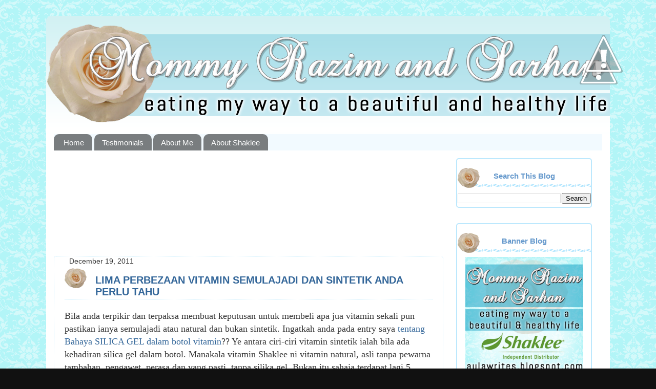

--- FILE ---
content_type: text/html; charset=UTF-8
request_url: https://aulawrites.blogspot.com/2011/
body_size: 42557
content:
<!DOCTYPE html>
<html class='v2' dir='ltr' xmlns='http://www.w3.org/1999/xhtml' xmlns:b='http://www.google.com/2005/gml/b' xmlns:data='http://www.google.com/2005/gml/data' xmlns:expr='http://www.google.com/2005/gml/expr'>
<head>
<link href='https://www.blogger.com/static/v1/widgets/335934321-css_bundle_v2.css' rel='stylesheet' type='text/css'/>
<link href='http://www.blogger.com/openid-server.g' rel='openid.server'/>
<link href='https://aulawrites.blogspot.com/' rel='openid.delegate'/>
<meta content='noindex' name='robots'/>
<script src="//connect.facebook.net/en_US/all.js#xfbml=1"></script>
<script src="//code.jquery.com/jquery-latest.js"></script>
<meta content='653653499' property='fb:admins'/>
<script type='text/javascript'>
function commentToggle(selectTab) {
$(".comments-tab").addClass("inactive-select-tab");
$(selectTab).removeClass("inactive-select-tab");
$(".comments-page").hide();
$(selectTab + "-page").show();
}
</script>
<meta content='width=1100' name='viewport'/>
<meta content='text/html; charset=UTF-8' http-equiv='Content-Type'/>
<meta content='blogger' name='generator'/>
<link href='https://aulawrites.blogspot.com/favicon.ico' rel='icon' type='image/x-icon'/>
<link href='http://aulawrites.blogspot.com/2011/' rel='canonical'/>
<link rel="alternate" type="application/atom+xml" title="Mommy Razim and Sarhan - Atom" href="https://aulawrites.blogspot.com/feeds/posts/default" />
<link rel="alternate" type="application/rss+xml" title="Mommy Razim and Sarhan - RSS" href="https://aulawrites.blogspot.com/feeds/posts/default?alt=rss" />
<link rel="service.post" type="application/atom+xml" title="Mommy Razim and Sarhan - Atom" href="https://www.blogger.com/feeds/8291677465661174285/posts/default" />
<!--Can't find substitution for tag [blog.ieCssRetrofitLinks]-->
<meta content='http://aulawrites.blogspot.com/2011/' property='og:url'/>
<meta content='Mommy Razim and Sarhan' property='og:title'/>
<meta content='Eating my way to a Healthy and Beautiful Life' property='og:description'/>
<title>Mommy Razim and Sarhan: 2011</title>
<style type='text/css'>@font-face{font-family:'Homemade Apple';font-style:normal;font-weight:400;font-display:swap;src:url(//fonts.gstatic.com/s/homemadeapple/v24/Qw3EZQFXECDrI2q789EKQZJob0x6XHgOiJM6.woff2)format('woff2');unicode-range:U+0000-00FF,U+0131,U+0152-0153,U+02BB-02BC,U+02C6,U+02DA,U+02DC,U+0304,U+0308,U+0329,U+2000-206F,U+20AC,U+2122,U+2191,U+2193,U+2212,U+2215,U+FEFF,U+FFFD;}</style>
<style id='page-skin-1' type='text/css'><!--
/*-----------------------------------------------
Designer: MaiGraphicDesign
URL:      www.maisarahsidi.com
----------------------------------------------- */
/* Variable definitions
====================
<Variable name="keycolor" description="Main Color" type="color" default="#1a222a"/>
<Variable name="body.background" description="Body Background" type="background"
color="#111111" default="#111111 url(//themes.googleusercontent.com/image?id=1OACCYOE0-eoTRTfsBuX1NMN9nz599ufI1Jh0CggPFA_sK80AGkIr8pLtYRpNUKPmwtEa) repeat-x fixed top center"/>
<Group description="Page Text" selector="body">
<Variable name="body.font" description="Font" type="font"
default="normal normal 15px Arial, Tahoma, Helvetica, FreeSans, sans-serif"/>
<Variable name="body.text.color" description="Text Color" type="color" default="#333333"/>
</Group>
<Group description="Backgrounds" selector=".body-fauxcolumns-outer">
<Variable name="body.background.color" description="Outer Background" type="color" default="#296695"/>
<Variable name="header.background.color" description="Header Background" type="color" default="transparent"/>
<Variable name="post.background.color" description="Post Background" type="color" default="#ffffff"/>
</Group>
<Group description="Links" selector=".main-outer">
<Variable name="link.color" description="Link Color" type="color" default="#336699"/>
<Variable name="link.visited.color" description="Visited Color" type="color" default="#6699cc"/>
<Variable name="link.hover.color" description="Hover Color" type="color" default="#33aaff"/>
</Group>
<Group description="Blog Title" selector=".header h1">
<Variable name="header.font" description="Title Font" type="font"
default="normal normal 36px Arial, Tahoma, Helvetica, FreeSans, sans-serif"/>
<Variable name="header.text.color" description="Text Color" type="color" default="#ffffff" />
</Group>
<Group description="Tabs Text" selector=".tabs-inner .widget li a">
<Variable name="tabs.font" description="Font" type="font"
default="normal normal 15px Arial, Tahoma, Helvetica, FreeSans, sans-serif"/>
<Variable name="tabs.text.color" description="Text Color" type="color" default="#ffffff"/>
<Variable name="tabs.selected.text.color" description="Selected Color" type="color" default="#336699"/>
</Group>
<Group description="Tabs Background" selector=".tabs-outer .PageList">
<Variable name="tabs.background.color" description="Background Color" type="color" default="transparent"/>
<Variable name="tabs.selected.background.color" description="Selected Color" type="color" default="transparent"/>
<Variable name="tabs.separator.color" description="Separator Color" type="color" default="transparent"/>
</Group>
<Group description="Post Title" selector="h3.post-title, .comments h4">
<Variable name="post.title.font" description="Title Font" type="font"
default="normal normal 18px Arial, Tahoma, Helvetica, FreeSans, sans-serif"/>
</Group>
<Group description="Date Header" selector=".date-header">
<Variable name="date.header.color" description="Text Color" type="color" default="#333333"/>
</Group>
<Group description="Post" selector=".post">
<Variable name="post.footer.text.color" description="Footer Text Color" type="color" default="#999999"/>
<Variable name="post.border.color" description="Border Color" type="color" default="#dddddd"/>
</Group>
<Group description="Gadgets" selector="h2">
<Variable name="widget.title.font" description="Title Font" type="font"
default="bold normal 13px Arial, Tahoma, Helvetica, FreeSans, sans-serif"/>
<Variable name="widget.title.text.color" description="Title Color" type="color" default="#888888"/>
</Group>
<Group description="Footer" selector=".footer-outer">
<Variable name="footer.text.color" description="Text Color" type="color" default="#cccccc"/>
<Variable name="footer.widget.title.text.color" description="Gadget Title Color" type="color" default="#aaaaaa"/>
</Group>
<Group description="Footer Links" selector=".footer-outer">
<Variable name="footer.link.color" description="Link Color" type="color" default="#99ccee"/>
<Variable name="footer.link.visited.color" description="Visited Color" type="color" default="#77aaee"/>
<Variable name="footer.link.hover.color" description="Hover Color" type="color" default="#33aaff"/>
</Group>
<Variable name="content.margin" description="Content Margin Top" type="length" default="20px"/>
<Variable name="content.padding" description="Content Padding" type="length" default="0"/>
<Variable name="content.background" description="Content Background" type="background"
default="transparent none repeat scroll top left"/>
<Variable name="content.border.radius" description="Content Border Radius" type="length" default="0"/>
<Variable name="content.shadow.spread" description="Content Shadow Spread" type="length" default="0"/>
<Variable name="header.padding" description="Header Padding" type="length" default="0"/>
<Variable name="header.background.gradient" description="Header Gradient" type="url"
default="none"/>
<Variable name="header.border.radius" description="Header Border Radius" type="length" default="0"/>
<Variable name="main.border.radius.top" description="Main Border Radius" type="length" default="20px"/>
<Variable name="footer.border.radius.top" description="Footer Border Radius Top" type="length" default="0"/>
<Variable name="footer.border.radius.bottom" description="Footer Border Radius Bottom" type="length" default="20px"/>
<Variable name="region.shadow.spread" description="Main and Footer Shadow Spread" type="length" default="3px"/>
<Variable name="region.shadow.offset" description="Main and Footer Shadow Offset" type="length" default="1px"/>
<Variable name="tabs.background.gradient" description="Tab Background Gradient" type="url" default="none"/>
<Variable name="tab.selected.background.gradient" description="Selected Tab Background" type="url"
default="url(//www.blogblog.com/1kt/transparent/white80.png)"/>
<Variable name="tab.background" description="Tab Background" type="background"
default="transparent url(//www.blogblog.com/1kt/transparent/black50.png) repeat scroll top left"/>
<Variable name="tab.border.radius" description="Tab Border Radius" type="length" default="10px" />
<Variable name="tab.first.border.radius" description="First Tab Border Radius" type="length" default="10px" />
<Variable name="tabs.border.radius" description="Tabs Border Radius" type="length" default="0" />
<Variable name="tabs.spacing" description="Tab Spacing" type="length" default=".25em"/>
<Variable name="tabs.margin.bottom" description="Tab Margin Bottom" type="length" default="0"/>
<Variable name="tabs.margin.sides" description="Tab Margin Sides" type="length" default="20px"/>
<Variable name="main.background" description="Main Background" type="background"
default="transparent url(//www.blogblog.com/1kt/transparent/white80.png) repeat scroll top left"/>
<Variable name="main.padding.sides" description="Main Padding Sides" type="length" default="20px"/>
<Variable name="footer.background" description="Footer Background" type="background"
default="transparent url(//www.blogblog.com/1kt/transparent/black50.png) repeat scroll top left"/>
<Variable name="post.margin.sides" description="Post Margin Sides" type="length" default="-20px"/>
<Variable name="post.border.radius" description="Post Border Radius" type="length" default="5px"/>
<Variable name="widget.title.text.transform" description="Widget Title Text Transform" type="string" default="uppercase"/>
<Variable name="mobile.background.overlay" description="Mobile Background Overlay" type="string"
default="transparent none repeat scroll top left"/>
<Variable name="startSide" description="Side where text starts in blog language" type="automatic" default="left"/>
<Variable name="endSide" description="Side where text ends in blog language" type="automatic" default="right"/>
*/
/* Content
----------------------------------------------- */
body {
font: normal normal 15px Arial, Tahoma, Helvetica, FreeSans, sans-serif;
color: #333333;
background: #111111 url(//2.bp.blogspot.com/-2SYhrXcbFbk/VaIpUhYXlRI/AAAAAAAABmU/einOxHPBHjE/s0/bg3.png) repeat fixed top left;
}
html body .region-inner {
min-width: 0;
max-width: 100%;
width: auto;
}
.content-outer {
font-size: 90%;
}
a:link {
text-decoration:none;
color: #336699;
}
a:visited {
text-decoration:none;
color: #6699cc;
}
a:hover {
text-decoration:none;
color: #32aaff;
}
.content-outer {
background: transparent none repeat scroll top left;
-moz-border-radius: 0;
-webkit-border-radius: 0;
-goog-ms-border-radius: 0;
border-radius: 0;
-moz-box-shadow: 0 0 0 rgba(0, 0, 0, .15);
-webkit-box-shadow: 0 0 0 rgba(0, 0, 0, .15);
-goog-ms-box-shadow: 0 0 0 rgba(0, 0, 0, .15);
box-shadow: 0 0 0 rgba(0, 0, 0, .15);
margin: 20px auto;
}
.content-inner {
padding: 0;
}
/* Header
----------------------------------------------- */
.header-outer {
background: transparent none repeat-x scroll top left;
_background-image: none;
margin-bottom: -10px;
color: #ffffff;
-moz-border-radius: 0;
-webkit-border-radius: 0;
-goog-ms-border-radius: 0;
border-radius: 0;
}
.Header img, .Header #header-inner {
-moz-border-radius: 0;
-webkit-border-radius: 0;
-goog-ms-border-radius: 0;
border-radius: 0;
}
.header-inner .Header .titlewrapper,
.header-inner .Header .descriptionwrapper {
padding-left: 0;
padding-right: 0;
}
.Header h1 {
font: normal normal 42px Homemade Apple;
text-shadow: 1px 1px 3px rgba(0, 0, 0, 0.3);
}
.Header h1 a {
color: #ffffff;
}
.Header .description {
font-size: 130%;
}
/* Tabs
----------------------------------------------- */
.tabs-inner {
background: #ffffff;
}
.tabs-inner .section {
margin: 0;
}
.tabs-inner .widget ul {
padding: 0;
background: #f2faff none repeat scroll bottom;
-moz-border-radius: 0;
-webkit-border-radius: 0;
-goog-ms-border-radius: 0;
border-radius: 0;
}
.tabs-inner .widget li {
border: none;
}
.tabs-inner .widget li a {
display: inline-block;
padding: .5em 1em;
margin-right: .25em;
color: #ffffff;
font: normal normal 15px Arial, Tahoma, Helvetica, FreeSans, sans-serif;
-moz-border-radius: 10px 10px 0 0;
-webkit-border-top-left-radius: 10px;
-webkit-border-top-right-radius: 10px;
-goog-ms-border-radius: 10px 10px 0 0;
border-radius: 10px 10px 0 0;
background: transparent url(//www.blogblog.com/1kt/transparent/black50.png) repeat scroll top left;
border-right: 1px solid transparent;
}
.tabs-inner .widget li:first-child a {
padding-left: 1.25em;
-moz-border-radius-topleft: 10px;
-moz-border-radius-bottomleft: 0;
-webkit-border-top-left-radius: 10px;
-webkit-border-bottom-left-radius: 0;
-goog-ms-border-top-left-radius: 10px;
-goog-ms-border-bottom-left-radius: 0;
border-top-left-radius: 10px;
border-bottom-left-radius: 0;
}
.tabs-inner .widget li.selected a,
.tabs-inner .widget li a:hover {
position: relative;
z-index: 1;
background: #32aaff url(//www.blogblog.com/1kt/transparent/white80.png) repeat scroll bottom;
color: #336699;
}
/* Headings
----------------------------------------------- */
h2 {
font: normal bold 15px Arial, Tahoma, Helvetica, FreeSans, sans-serif;
text-transform: normal;
color: #6699cc;
margin: .5em 0;
}
/* Main
----------------------------------------------- */
.main-outer {
background: #ffffff;
}
.main-inner {
padding: 15px 20px 20px;
}
.main-inner .column-center-inner {
padding: 0 0;
}
.main-inner .column-left-inner {
padding-left: 0;
}
.main-inner .column-right-inner {
padding-right: 0;
}
/* Posts
----------------------------------------------- */
h3.post-title {
text-align:left;
border-bottom: 1px dotted #bce8fd;
margin: 5px 0px;
padding: 15px 0px 2px 60px;
text-transform: normal;
letter-spacing: 0px;
background: url('https://blogger.googleusercontent.com/img/b/R29vZ2xl/AVvXsEhnGSC2QXCw661s7C66IrcT4wjeee_1fsHSD7EaSWmxQgHG3JIg0ypSoIF_PCVQGB2nd5BelF478-HfxlRDSskAOXuFdxVrpJ8MflJf5r7q2uvxVuNV6vaiHKpfmWUuAP9mhO2YZjSvAx4/s1600/icon.png') no-repeat 0px top;
font: normal bold 20px Arial, Tahoma, Helvetica, FreeSans, sans-serif;
}
.comments h4 {
margin: 1em 0 0;
font: normal bold 20px Arial, Tahoma, Helvetica, FreeSans, sans-serif;
}
.date-header span {
color: #333333;
}
.post-outer {
background-color: #ffffff;
border: dotted 1px #bce8fd;
-moz-border-radius: 5px;
-webkit-border-radius: 5px;
border-radius: 5px;
-goog-ms-border-radius: 5px;
padding: 15px 20px;
margin: 0 -20px 20px;
}
.post-body {
background: url(https://blogger.googleusercontent.com/img/b/R29vZ2xl/AVvXsEicY0xd3AP4YW-JaWJKrNs4MehyphenhyphenGUDf-_cW1sGQjAmnKU_0SskEGR0lsWpbZIOBtUFa6utYgJgoP2WERTD2dX8IxVhFHYYEnwbaql9YHOGsu3LEDyW25k5cGNEmwUmTKkr7ACQH6DRDNZs/s1600/post-divider.png);
background-position: bottom center;
background-repeat: no-repeat;
margin:.5em 0 1.5em;
padding-bottom:3.5em;
}
.post-header {
margin: 0 0 1.5em;
color: #999999;
line-height: 1.6;
}
.post-footer {
padding-left: 15px;
padding-right: 15px;
margin-bottom:30px;
line-height: 1.5em;
text-transform: sentensecase;
letter-spacing:.1em;
color:#000;
text-align: center;
}
#blog-pager {
font-size: 140%
}
#comments .comment-author {
padding-top: 1.5em;
border-top: dashed 1px #ccc;
border-top: dashed 1px rgba(128, 128, 128, .5);
background-position: 0 1.5em;
}
#comments .comment-author:first-child {
padding-top: 0;
border-top: none;
}
.avatar-image-container {
margin: .2em 0 0;
}
/* Comments
----------------------------------------------- */
.comments .comments-content .icon.blog-author {
background-repeat: no-repeat;
background-image: url([data-uri]);
}
.comments .comments-content .loadmore a {
border-top: 1px solid #32aaff;
border-bottom: 1px solid #32aaff;
}
.comments .continue {
border-top: 2px solid #32aaff;
}
/* Widgets
----------------------------------------------- */
h2 {
text-align:center;
background: url(https://blogger.googleusercontent.com/img/b/R29vZ2xl/AVvXsEi_OMC0tcONiiSFTuUQEU7UhVxVuEuXrIjvWnhz_DpisCCfmLfCMaQJw4VgD0Y6jbprqpPI9SOnKt1B5qsIvwqDJfBV6N85WW1-mHUIK0DmiiDkWr4XzfrQnZKLW2EBn68_ivUldkFMbX4/s1600/sidebar-title.png);
background-repeat:no-repeat;
padding: 17px;
line-height:1em;
}
.sidebar .widget {
border: 2px solid #bce8fd;
padding-bottom: 0em;
line-height:1.9em;
-moz-border-radius: 5px;
-webkit-border-radius: 5px;
padding-left:1px;
}
h2.date-header {
font-weight: normal;
margin: 1.5em 0 -2em;
color: white;
font-size: 100%;
padding: 10px;
text-align: left;
background: none;
border-radius: 5px 5px 0px 0px;
}
.widget ul, .widget #ArchiveList ul.flat {
padding: 0;
list-style: none;
}
.widget ul li, .widget #ArchiveList ul.flat li {
border-top: dashed 1px #ccc;
border-top: dashed 1px rgba(128, 128, 128, .5);
}
.widget ul li:first-child, .widget #ArchiveList ul.flat li:first-child {
border-top: none;
}
.widget .post-body ul {
list-style: disc;
}
.widget .post-body ul li {
border: none;
}
/* Footer
----------------------------------------------- */
.footer-outer {
margin: 0 0 25px 0;
padding: 10px;
background-color: #ffffff;
background-image: -webkit-linear-gradient(bottom, #e7fafb, #ffffff);
background-image: -moz-linear-gradient(bottom,#e7fafb, #ffffff);
background-image: -o-linear-gradient(bottom, #e7fafb, #ffffff);
background-image: -ms-linear-gradient(bottom,#e7fafb, #ffffff);
background-image: linear-gradient(to top, #e7fafb, #ffffff);
-moz-border-radius-topleft: 10px;
-moz-border-radius-topright: 10px;
-webkit-border-bottom-left-radius: 10px;
-webkit-border-bottom-right-radius: 10px;
-top-right-radius: 5px;
border-bottom-left-radius: 10px;
border-bottom-right-radius: 10px;
}
.footer-inner {
padding: 10px 20px 20px;
}
.footer-outer a {
color: #336699;
}
.footer-outer a:visited {
color: #77aaee;
}
.footer-outer a:hover {
color: #32aaff;
}
.footer-outer .widget h2 {
color: #6699cc;
}
/* Mobile
----------------------------------------------- */
html body.mobile {
height: auto;
}
html body.mobile {
min-height: 480px;
background-size: 100% auto;
}
.mobile .body-fauxcolumn-outer {
background: transparent none repeat scroll top left;
}
html .mobile .mobile-date-outer, html .mobile .blog-pager {
border-bottom: none;
background: transparent url(//www.blogblog.com/1kt/transparent/white80.png) repeat scroll top left;
margin-bottom: 10px;
}
.mobile .date-outer {
background: transparent url(//www.blogblog.com/1kt/transparent/white80.png) repeat scroll top left;
}
.mobile .header-outer, .mobile .main-outer,
.mobile .post-outer, .mobile .footer-outer {
-moz-border-radius: 0;
-webkit-border-radius: 0;
-goog-ms-border-radius: 0;
border-radius: 0;
}
.mobile .content-outer,
.mobile .main-outer,
.mobile .post-outer {
background: inherit;
border: none;
}
.mobile .content-outer {
font-size: 100%;
}
.mobile-link-button {
background-color: #336699;
}
.mobile-link-button a:link, .mobile-link-button a:visited {
color: #ffffff;
}
.mobile-index-contents {
color: #333333;
}
.mobile .tabs-inner .PageList .widget-content {
background: #32aaff url(//www.blogblog.com/1kt/transparent/white80.png) repeat scroll bottom;
color: #336699;
}
.mobile .tabs-inner .PageList .widget-content .pagelist-arrow {
border-left: 1px solid transparent;
}
::-webkit-scrollbar {
width: 10px;
height: 10px;
}
::-webkit-scrollbar-button:start:decrement,::-webkit-scrollbar-button:end:increment {
height: 10px;
width: 10px;
background:#a39f9f;
border: 2px solid #FFFFFF;
-moz-border-radius: 0px;
border-radius: 0px;
}
::-webkit-scrollbar-track-piece {
background-color: #a39f9f;
border: 5px solid #FFFFFF;
}
::-webkit-scrollbar-thumb:vertical, ::-webkit-scrollbar-thumb:horizontal {
background-color: #a39f9f;
-moz-border-radius: 0px;
border-radius: 0px;
border: 1px solid #FFFFFF;
}
.post blockquote {
background:#ffffff; padding:5px;
Border:1px dotted #60DFE5;
colour:#FFFFFF}
blockquote:hover {
border:2px dotted #60DFE5;
-moz-border-radius-topleft: 10px;
-moz-border-radius-bottomright: 10px;
-moz-box-shadow: 0 0 10px #60DFE5;
-webkit-box-shadow: 0 0 10px #60DFE5;
}
background: #ffffff repeat right bottom ;
border:2px dashed #60DFE5;
-moz-border-radius-topleft: 10px;
-moz-border-radius-bottomright: 10px;
}) repeat right bottom ;
border:2px dashed #60DFE5;
-moz-border-radius-topleft: 10px;
-moz-border-radius-bottomright: 10px;
}
.comments-page { background-color: #f2f2f2;}
#blogger-comments-page { padding: 0px 5px; display: none;}
.comments-tab { float: left; padding: 5px; margin-right: 3px; cursor: pointer; background-color: #f2f2f2;}
.comments-tab-icon { height: 14px; width: auto; margin-right: 3px;}
.comments-tab:hover { background-color: #eeeeee;}
.inactive-select-tab { background-color: #d1d1d1;}

--></style>
<style id='template-skin-1' type='text/css'><!--
body {
min-width: 1100px;
}
.content-outer, .content-fauxcolumn-outer, .region-inner {
min-width: 1100px;
max-width: 1100px;
_width: 1100px;
}
.main-inner .columns {
padding-left: 0px;
padding-right: 310px;
}
.main-inner .fauxcolumn-center-outer {
left: 0px;
right: 310px;
/* IE6 does not respect left and right together */
_width: expression(this.parentNode.offsetWidth -
parseInt("0px") -
parseInt("310px") + 'px');
}
.main-inner .fauxcolumn-left-outer {
width: 0px;
}
.main-inner .fauxcolumn-right-outer {
width: 310px;
}
.main-inner .column-left-outer {
width: 0px;
right: 100%;
margin-left: -0px;
}
.main-inner .column-right-outer {
width: 310px;
margin-right: -310px;
}
#layout {
min-width: 0;
}
#layout .content-outer {
min-width: 0;
width: 800px;
}
#layout .region-inner {
min-width: 0;
width: auto;
}
--></style>
<link href='https://www.blogger.com/dyn-css/authorization.css?targetBlogID=8291677465661174285&amp;zx=3e10e25d-35c1-4774-ae87-15e76e3ede60' media='none' onload='if(media!=&#39;all&#39;)media=&#39;all&#39;' rel='stylesheet'/><noscript><link href='https://www.blogger.com/dyn-css/authorization.css?targetBlogID=8291677465661174285&amp;zx=3e10e25d-35c1-4774-ae87-15e76e3ede60' rel='stylesheet'/></noscript>
<meta name='google-adsense-platform-account' content='ca-host-pub-1556223355139109'/>
<meta name='google-adsense-platform-domain' content='blogspot.com'/>

</head>
<body class='loading'>
<div class='body-fauxcolumns'>
<div class='fauxcolumn-outer body-fauxcolumn-outer'>
<div class='cap-top'>
<div class='cap-left'></div>
<div class='cap-right'></div>
</div>
<div class='fauxborder-left'>
<div class='fauxborder-right'></div>
<div class='fauxcolumn-inner'>
</div>
</div>
<div class='cap-bottom'>
<div class='cap-left'></div>
<div class='cap-right'></div>
</div>
</div>
</div>
<div class='content'>
<div class='content-fauxcolumns'>
<div class='fauxcolumn-outer content-fauxcolumn-outer'>
<div class='cap-top'>
<div class='cap-left'></div>
<div class='cap-right'></div>
</div>
<div class='fauxborder-left'>
<div class='fauxborder-right'></div>
<div class='fauxcolumn-inner'>
</div>
</div>
<div class='cap-bottom'>
<div class='cap-left'></div>
<div class='cap-right'></div>
</div>
</div>
</div>
<div class='content-outer'>
<div class='content-cap-top cap-top'>
<div class='cap-left'></div>
<div class='cap-right'></div>
</div>
<div class='fauxborder-left content-fauxborder-left'>
<div class='fauxborder-right content-fauxborder-right'></div>
<div class='content-inner'>
<header>
<div class='header-outer'>
<div class='header-cap-top cap-top'>
<div class='cap-left'></div>
<div class='cap-right'></div>
</div>
<div class='fauxborder-left header-fauxborder-left'>
<div class='fauxborder-right header-fauxborder-right'></div>
<div class='region-inner header-inner'>
<div class='header section' id='header' name='Header'><div class='widget Header' data-version='1' id='Header1'>
<div id='header-inner'>
<a href='https://aulawrites.blogspot.com/' style='display: block'>
<h1><img alt='Mommy Razim and Sarhan' height='242px; ' id='Header1_headerimg' src='https://blogger.googleusercontent.com/img/b/R29vZ2xl/AVvXsEhnUGDvStFpPUy4So2MyU9VpVxujUwoMX9RHZFNJ12bJjbiqnBgQQYgPvkq3imwrqF0Q8sxzbiBWvtTTS3Pt9ukL9lrLTqi9czN3eXxgV-R2Xz0WxSnpZuWiXsfyl4-8I23-lfgyV1Uzi4/s1600/header.png' style='display: block' width='1100px; '/></h1>
</a>
</div>
</div></div>
</div>
</div>
<div class='header-cap-bottom cap-bottom'>
<div class='cap-left'></div>
<div class='cap-right'></div>
</div>
</div>
</header>
<div class='tabs-outer'>
<div class='tabs-cap-top cap-top'>
<div class='cap-left'></div>
<div class='cap-right'></div>
</div>
<div class='fauxborder-left tabs-fauxborder-left'>
<div class='fauxborder-right tabs-fauxborder-right'></div>
<div class='region-inner tabs-inner'>
<div class='tabs section' id='crosscol' name='Cross-Column'><div class='widget PageList' data-version='1' id='PageList1'>
<h2>Pages</h2>
<div class='widget-content'>
<ul>
<li>
<a href='https://aulawrites.blogspot.com/'>Home</a>
</li>
<li>
<a href='https://aulawrites.blogspot.com/p/testimonials.html'>Testimonials</a>
</li>
<li>
<a href='https://aulawrites.blogspot.com/p/contact-me.html'>About Me</a>
</li>
<li>
<a href='https://aulawrites.blogspot.com/p/about-me.html'>About Shaklee</a>
</li>
</ul>
<div class='clear'></div>
</div>
</div></div>
<div class='tabs no-items section' id='crosscol-overflow' name='Cross-Column 2'></div>
</div>
</div>
<div class='tabs-cap-bottom cap-bottom'>
<div class='cap-left'></div>
<div class='cap-right'></div>
</div>
</div>
<div class='main-outer'>
<div class='main-cap-top cap-top'>
<div class='cap-left'></div>
<div class='cap-right'></div>
</div>
<div class='fauxborder-left main-fauxborder-left'>
<div class='fauxborder-right main-fauxborder-right'></div>
<div class='region-inner main-inner'>
<div class='columns fauxcolumns'>
<div class='fauxcolumn-outer fauxcolumn-center-outer'>
<div class='cap-top'>
<div class='cap-left'></div>
<div class='cap-right'></div>
</div>
<div class='fauxborder-left'>
<div class='fauxborder-right'></div>
<div class='fauxcolumn-inner'>
</div>
</div>
<div class='cap-bottom'>
<div class='cap-left'></div>
<div class='cap-right'></div>
</div>
</div>
<div class='fauxcolumn-outer fauxcolumn-left-outer'>
<div class='cap-top'>
<div class='cap-left'></div>
<div class='cap-right'></div>
</div>
<div class='fauxborder-left'>
<div class='fauxborder-right'></div>
<div class='fauxcolumn-inner'>
</div>
</div>
<div class='cap-bottom'>
<div class='cap-left'></div>
<div class='cap-right'></div>
</div>
</div>
<div class='fauxcolumn-outer fauxcolumn-right-outer'>
<div class='cap-top'>
<div class='cap-left'></div>
<div class='cap-right'></div>
</div>
<div class='fauxborder-left'>
<div class='fauxborder-right'></div>
<div class='fauxcolumn-inner'>
</div>
</div>
<div class='cap-bottom'>
<div class='cap-left'></div>
<div class='cap-right'></div>
</div>
</div>
<!-- corrects IE6 width calculation -->
<div class='columns-inner'>
<div class='column-center-outer'>
<div class='column-center-inner'>
<div class='main section' id='main' name='Main'><div class='widget Followers' data-version='1' id='Followers1'>
<div class='widget-content'>
<div id='Followers1-wrapper'>
<div style='margin-right:2px;'>
<div><script type="text/javascript" src="https://apis.google.com/js/platform.js"></script>
<div id="followers-iframe-container"></div>
<script type="text/javascript">
    window.followersIframe = null;
    function followersIframeOpen(url) {
      gapi.load("gapi.iframes", function() {
        if (gapi.iframes && gapi.iframes.getContext) {
          window.followersIframe = gapi.iframes.getContext().openChild({
            url: url,
            where: document.getElementById("followers-iframe-container"),
            messageHandlersFilter: gapi.iframes.CROSS_ORIGIN_IFRAMES_FILTER,
            messageHandlers: {
              '_ready': function(obj) {
                window.followersIframe.getIframeEl().height = obj.height;
              },
              'reset': function() {
                window.followersIframe.close();
                followersIframeOpen("https://www.blogger.com/followers/frame/8291677465661174285?colors\x3dCgt0cmFuc3BhcmVudBILdHJhbnNwYXJlbnQaByMzMzMzMzMiByMzMzY2OTkqC3RyYW5zcGFyZW50MgcjNjY5OWNjOgcjMzMzMzMzQgcjMzM2Njk5SgcjMDAwMDAwUgcjMzM2Njk5Wgt0cmFuc3BhcmVudA%3D%3D\x26pageSize\x3d21\x26hl\x3den\x26origin\x3dhttps://aulawrites.blogspot.com");
              },
              'open': function(url) {
                window.followersIframe.close();
                followersIframeOpen(url);
              }
            }
          });
        }
      });
    }
    followersIframeOpen("https://www.blogger.com/followers/frame/8291677465661174285?colors\x3dCgt0cmFuc3BhcmVudBILdHJhbnNwYXJlbnQaByMzMzMzMzMiByMzMzY2OTkqC3RyYW5zcGFyZW50MgcjNjY5OWNjOgcjMzMzMzMzQgcjMzM2Njk5SgcjMDAwMDAwUgcjMzM2Njk5Wgt0cmFuc3BhcmVudA%3D%3D\x26pageSize\x3d21\x26hl\x3den\x26origin\x3dhttps://aulawrites.blogspot.com");
  </script></div>
</div>
</div>
<div class='clear'></div>
</div>
</div><div class='widget Blog' data-version='1' id='Blog1'>
<div class='blog-posts hfeed'>
<!--Can't find substitution for tag [defaultAdStart]-->

          <div class="date-outer">
        
<h2 class='date-header'><span>December 19, 2011</span></h2>

          <div class="date-posts">
        
<div class='post-outer'>
<div class='post hentry' itemprop='blogPost' itemscope='itemscope' itemtype='http://schema.org/BlogPosting'>
<meta content='https://blogger.googleusercontent.com/img/b/R29vZ2xl/AVvXsEiF1HFsjoGDwSNR-2NcdFveT2JvjfF0ZaYZmtTBWsltsEXa3Aet8aKoMuwbT0YwdCX6vkCfW0yC1HYH1WbNBAULVPpOwIBAKtBE7tpMSR1SISAZUR2R2hbg2FilJaS-CvNNj45lr3MMbl8/s320/Screen+shot+2011-12-19+at+8.09.24+AM.png' itemprop='image_url'/>
<meta content='8291677465661174285' itemprop='blogId'/>
<meta content='8250407251405674208' itemprop='postId'/>
<a name='8250407251405674208'></a>
<h3 class='post-title entry-title' itemprop='name'>
<a href='https://aulawrites.blogspot.com/2011/12/lima-perbezaan-vitamin-semulajadi-dan.html'>LIMA PERBEZAAN VITAMIN SEMULAJADI DAN SINTETIK ANDA PERLU TAHU</a>
</h3>
<div class='post-header'>
<div class='post-header-line-1'></div>
</div>
<div class='post-body entry-content' id='post-body-8250407251405674208' itemprop='description articleBody'>
<span class="Apple-style-span" style="font-size: large;"><span class="Apple-style-span" style="font-family: Georgia, 'Times New Roman', serif;">Bila anda terpikir dan terpaksa membuat keputusan untuk membeli apa jua vitamin sekali pun pastikan ianya semulajadi atau natural dan bukan sintetik. Ingatkah anda pada entry saya </span></span><a href="http://aulawrites.blogspot.com/2011/04/amaran-pastikan-silica-gel-tiada-dalam.html"><span class="Apple-style-span" style="font-size: large;"><span class="Apple-style-span" style="font-family: Georgia, 'Times New Roman', serif;">tentang Bahaya SILICA GEL dalam botol vitamin</span></span></a><span class="Apple-style-span" style="font-size: large;"><span class="Apple-style-span" style="font-family: Georgia, 'Times New Roman', serif;">?? Ye antara ciri-ciri vitamin sintetik ialah bila ada kehadiran silica gel dalam botol.&nbsp;</span></span><span class="Apple-style-span" style="line-height: 19px;"><span class="Apple-style-span" style="font-size: large;"><span class="Apple-style-span" style="font-family: Georgia, 'Times New Roman', serif;">Manakala vitamin Shaklee ni vitamin natural, asli tanpa pewarna tambahan, pengawet, perasa dan yang pasti, tanpa silika gel.&nbsp;</span></span></span><span class="Apple-style-span" style="font-size: large;"><span class="Apple-style-span" style="font-family: Georgia, 'Times New Roman', serif;">Bukan itu sahaja terdapat lagi 5 perbezaan antara vitamin natural dan sintetik dan ini saya petik via </span></span><a href="http://mamafaiz.com/"><span class="Apple-style-span" style="font-size: large;"><span class="Apple-style-span" style="font-family: Georgia, 'Times New Roman', serif;">mamafaiz.com</span></span></a><span class="Apple-style-span" style="font-size: large;"><span class="Apple-style-span" style="font-family: Georgia, 'Times New Roman', serif;"> dan credit to </span></span><a href="http://www.mysuperkids.com/"><span class="Apple-style-span" style="font-size: large;"><span class="Apple-style-span" style="font-family: Georgia, 'Times New Roman', serif;">mommylyna</span></span></a><span class="Apple-style-span" style="font-size: large;"><span class="Apple-style-span" style="font-family: Georgia, 'Times New Roman', serif;">.</span></span><br />
<div>
<span class="Apple-style-span" style="font-size: large;"><span class="Apple-style-span" style="font-family: Georgia, 'Times New Roman', serif;"><br />
</span></span></div>
<div class="separator" style="clear: both; text-align: center;">
<a href="https://blogger.googleusercontent.com/img/b/R29vZ2xl/AVvXsEiF1HFsjoGDwSNR-2NcdFveT2JvjfF0ZaYZmtTBWsltsEXa3Aet8aKoMuwbT0YwdCX6vkCfW0yC1HYH1WbNBAULVPpOwIBAKtBE7tpMSR1SISAZUR2R2hbg2FilJaS-CvNNj45lr3MMbl8/s1600/Screen+shot+2011-12-19+at+8.09.24+AM.png" imageanchor="1" style="margin-left: 1em; margin-right: 1em;"><img border="0" height="320" src="https://blogger.googleusercontent.com/img/b/R29vZ2xl/AVvXsEiF1HFsjoGDwSNR-2NcdFveT2JvjfF0ZaYZmtTBWsltsEXa3Aet8aKoMuwbT0YwdCX6vkCfW0yC1HYH1WbNBAULVPpOwIBAKtBE7tpMSR1SISAZUR2R2hbg2FilJaS-CvNNj45lr3MMbl8/s320/Screen+shot+2011-12-19+at+8.09.24+AM.png" width="215" /></a></div>
<div>
<span class="Apple-style-span" style="font-family: Georgia, 'Times New Roman', serif;"><span class="Apple-style-span" style="font-size: large;"><br />
</span></span></div>
<div>
<span class="Apple-style-span" style="font-size: large;"><span class="Apple-style-span" style="font-family: Georgia, 'Times New Roman', serif;">____________________________________________</span></span></div>
<div>
<span class="Apple-style-span" style="font-size: large;"><span class="Apple-style-span" style="font-family: Georgia, 'Times New Roman', serif;"><br />
</span></span></div>
<div>
<span class="Apple-style-span" style="font-family: georgia; font-size: 16px; line-height: 19px;"></span><br />
<span class="Apple-style-span" style="font-family: georgia; font-size: 16px; line-height: 19px;"><div>
<span class="Apple-style-span" style="line-height: 19px;"><b></b></span><br />
<span class="Apple-style-span" style="line-height: 19px;"><b><ol>
<li><span class="Apple-style-span" style="font-weight: normal;"><b><span class="Apple-style-span"><i><span class="Apple-style-span" style="font-size: large;"><span class="Apple-style-span" style="font-family: Georgia, 'Times New Roman', serif;">Penghasilan</span></span></i></span></b></span></li>
</ol>
</b><b><span class="Apple-style-span"><i><span class="Apple-style-span" style="color: #3333ff;"><span class="Apple-style-span" style="font-size: large;"><span class="Apple-style-span" style="font-family: Georgia, 'Times New Roman', serif;">-Vitamin natural</span></span></span><span class="Apple-style-span" style="font-weight: normal;"><span class="Apple-style-span" style="font-size: large;"><span class="Apple-style-span" style="font-family: Georgia, 'Times New Roman', serif;">&nbsp;dihasilkan dari ekstrak bahan2 semulajadi dengan mengambil intipati yang diperlukan dan menyingkirkan fiber.</span></span></span></i></span></b><span class="Apple-style-span"><i><span class="Apple-style-span" style="font-size: large;"><span class="Apple-style-span" style="font-family: Georgia, 'Times New Roman', serif;">&nbsp;Contohnya pembuatan vitamin C natural diperolehi dari mengambil pati asid askorbik dalam buah limau dan menyingkirkan serat2nya.</span></span></i></span><br />
<div class="MsoNormal" style="line-height: normal; margin-bottom: 0.0001pt; text-align: justify;">
<b><span class="Apple-style-span"><i><span class="Apple-style-span" style="color: red;"><span class="Apple-style-span" style="font-size: large;"><span class="Apple-style-span" style="font-family: Georgia, 'Times New Roman', serif;">-Vitamin sintetik</span></span></span><span class="Apple-style-span" style="font-size: large;"><span class="Apple-style-span" style="font-family: Georgia, 'Times New Roman', serif;">&nbsp;</span></span><span class="Apple-style-span" style="font-weight: normal;"><span class="Apple-style-span" style="font-size: large;"><span class="Apple-style-span" style="font-family: Georgia, 'Times New Roman', serif;">dihasilkan dari manipulasi bahan kimia yang mempunyai ciri2 seakan-akan bahan yang terdapat dalam vitamin.</span></span></span></i></span></b><span class="Apple-style-span"><i><span class="Apple-style-span" style="font-size: large;"><span class="Apple-style-span" style="font-family: Georgia, 'Times New Roman', serif;">COntohnya asid askorbik (vitamin C) mempunyai formula empirik C6H8O6, jadi gabungan dari molekul2 karbon, hidrogen dan oksigen ini boleh dihasilkan dari apa2 bahan bagi menghasilkan asid askorbik.</span></span><span class="Apple-style-span" style="font-size: large;"><span class="Apple-style-span" style="font-family: Georgia, 'Times New Roman', serif;"><o:p></o:p></span></span></i></span></div>
<div class="MsoNormal" style="line-height: normal; margin-bottom: 0.0001pt; text-align: justify;">
<i><span class="Apple-style-span" style="font-size: large;"><span class="Apple-style-span" style="font-family: Georgia, 'Times New Roman', serif;"><br />
</span></span></i></div>
<div class="MsoNormal" style="line-height: normal; margin-bottom: 0.0001pt; text-align: justify;">
<span class="Apple-style-span"><i><b><span class="Apple-style-span" style="font-size: large;"><span class="Apple-style-span" style="font-family: Georgia, 'Times New Roman', serif;">2.Keserasian dgn badan</span></span></b></i></span></div>
<br />
<div class="MsoNormal" style="line-height: normal; margin-bottom: 0.0001pt; text-align: justify;">
<o:p><span class="Apple-style-span"><span class="Apple-style-span" style="font-size: large;"><span class="Apple-style-span" style="font-family: Georgia, 'Times New Roman', serif;"><i></i></span></span></span></o:p><b><span class="Apple-style-span"><i><span class="Apple-style-span" style="color: #3333ff;"><span class="Apple-style-span" style="font-size: large;"><span class="Apple-style-span" style="font-family: Georgia, 'Times New Roman', serif;">Vitamin natural</span></span></span><span class="Apple-style-span" style="font-size: large;"><span class="Apple-style-span" style="font-family: Georgia, 'Times New Roman', serif;">&nbsp;</span></span><span class="Apple-style-span" style="font-weight: normal;"><span class="Apple-style-span" style="font-size: large;"><span class="Apple-style-span" style="font-family: Georgia, 'Times New Roman', serif;">dihasilkan dari bahan2 makanan kita, jadi ia bertindak dengan lebih baik dan semulajadi dengan tubuh. Ia tidak mendatangkan kesan sampingan, dan memberi kesan yang lebih baik.</span></span></span></i></span></b></div>
<div class="MsoNormal" style="line-height: normal; margin-bottom: 0.0001pt; text-align: justify;">
<b><span class="Apple-style-span"><i><span class="Apple-style-span" style="color: red;"><span class="Apple-style-span" style="font-size: large;"><span class="Apple-style-span" style="font-family: Georgia, 'Times New Roman', serif;">Vitamin sintetik,&nbsp;</span></span></span><span class="Apple-style-span" style="font-weight: normal;"><span class="Apple-style-span" style="font-size: large;"><span class="Apple-style-span" style="font-family: Georgia, 'Times New Roman', serif;">walaupun formulanya sama, ia tetap tidak sama dengan vitamin natural, apa lagi dengan makanan asli. Ini kerana penghasilannya pun bukan dari sumber makanan.</span></span></span></i></span></b><span class="Apple-style-span"><i><span class="Apple-style-span" style="font-size: large;"><span class="Apple-style-span" style="font-family: Georgia, 'Times New Roman', serif;">&nbsp;Jangan terkejut kalau saya katakan tar yang digunakan untuk menurap jalan raya adalah salah satu bahan untuk menghasilkan vitamin B complex pada vitamin sintetik.</span></span></i></span></div>
<div class="MsoNormal" style="line-height: normal; margin-bottom: 0.0001pt; text-align: justify;">
<i><span class="Apple-style-span" style="font-size: large;"><span class="Apple-style-span" style="font-family: Georgia, 'Times New Roman', serif;"><br />
</span></span></i></div>
<div class="MsoNormal" style="line-height: normal; margin-bottom: 0.0001pt; text-align: justify;">
<span class="Apple-style-span"><i><b><span class="Apple-style-span" style="font-size: large;"><span class="Apple-style-span" style="font-family: Georgia, 'Times New Roman', serif;">3.&nbsp;</span></span></b></i></span><span class="Apple-style-span" style="line-height: 19px;"><b><span class="Apple-style-span"><i><span class="Apple-style-span" style="font-size: large;"><span class="Apple-style-span" style="font-family: Georgia, 'Times New Roman', serif;">Harga</span></span></i></span></b></span></div>
</span></div>
<div>
<span class="Apple-style-span" style="line-height: 19px;"><b><span class="Apple-style-span"><span class="Apple-style-span" style="font-size: large;"><span class="Apple-style-span" style="font-family: Georgia, 'Times New Roman', serif;"><i></i></span></span></span></b><span class="Apple-style-span" style="line-height: normal;"><b><span class="Apple-style-span"><i><span class="Apple-style-span" style="color: #3333ff;"><span class="Apple-style-span" style="font-size: large;"><span class="Apple-style-span" style="font-family: Georgia, 'Times New Roman', serif;">Vitamin natural&nbsp;</span></span></span><span class="Apple-style-span" style="font-weight: normal;"><span class="Apple-style-span" style="font-size: large;"><span class="Apple-style-span" style="font-family: Georgia, 'Times New Roman', serif;">tentunya lebih mahal</span></span></span></i></span></b><span class="Apple-style-span"><i><span class="Apple-style-span" style="font-size: large;"><span class="Apple-style-span" style="font-family: Georgia, 'Times New Roman', serif;">&nbsp;kerana penghasilannya dari bahan2 semulajadi memerlukan kos bahan yang lebih tinggi.</span></span></i></span></span></span></div>
<div>
<span class="Apple-style-span" style="line-height: 19px;"><span class="Apple-style-span" style="line-height: normal;"><span class="Apple-style-span"><span class="Apple-style-span" style="font-size: large;"><span class="Apple-style-span" style="font-family: Georgia, 'Times New Roman', serif;"><i></i></span></span></span></span><span class="Apple-style-span" style="line-height: normal;"><b><span class="Apple-style-span"><i><span class="Apple-style-span" style="color: red;"><span class="Apple-style-span" style="font-size: large;"><span class="Apple-style-span" style="font-family: Georgia, 'Times New Roman', serif;">Vitamin sintetik&nbsp;</span></span><span class="Apple-style-span" style="font-weight: normal;"><span class="Apple-style-span" style="color: black;"><span class="Apple-style-span" style="font-size: large;"><span class="Apple-style-span" style="font-family: Georgia, 'Times New Roman', serif;">b</span></span></span></span></span><span class="Apple-style-span" style="font-weight: normal;"><span class="Apple-style-span" style="font-size: large;"><span class="Apple-style-span" style="font-family: Georgia, 'Times New Roman', serif;">iasanya lebih murah</span></span></span></i></span></b><span class="Apple-style-span"><i><span class="Apple-style-span" style="font-size: large;"><span class="Apple-style-span" style="font-family: Georgia, 'Times New Roman', serif;">&nbsp;dan adakalanya diberi percuma saja.</span></span></i></span></span></span></div>
<div>
<span class="Apple-style-span" style="line-height: normal;"><i><span class="Apple-style-span" style="font-size: large;"><span class="Apple-style-span" style="font-family: Georgia, 'Times New Roman', serif;"><br />
</span></span></i></span></div>
<div>
<span class="Apple-style-span" style="line-height: 19px;"><span class="Apple-style-span" style="line-height: normal;"><span class="Apple-style-span"><span class="Apple-style-span" style="font-size: large;"><span class="Apple-style-span" style="font-family: Georgia, 'Times New Roman', serif;"><i></i></span></span></span></span><br />
</span><br />
<span class="Apple-style-span" style="line-height: 19px;"><div class="MsoNormal" style="line-height: normal; margin-bottom: 0.0001pt; text-align: auto;">
<o:p><span class="Apple-style-span"><span class="Apple-style-span" style="font-size: large;"><span class="Apple-style-span" style="font-family: Georgia, 'Times New Roman', serif;"><i></i></span></span></span></o:p><b><span class="Apple-style-span"><i><span class="Apple-style-span" style="color: #3333ff;"><span class="Apple-style-span" style="color: black; font-style: normal; font-weight: normal; line-height: 19px;"><b><span class="Apple-style-span"><i><span class="Apple-style-span" style="font-size: large;"><span class="Apple-style-span" style="font-family: Georgia, 'Times New Roman', serif;">4.Kesan kepada tubuh badan</span></span></i></span></b></span></span></i></span></b></div>
<div class="MsoNormal" style="line-height: normal; margin-bottom: 0.0001pt; text-align: justify;">
<b><span class="Apple-style-span"><i><span class="Apple-style-span" style="color: #3333ff;"><span class="Apple-style-span" style="color: black; font-style: normal; font-weight: normal; line-height: 19px;"><b><span class="Apple-style-span"><span class="Apple-style-span" style="font-size: large;"><span class="Apple-style-span" style="font-family: Georgia, 'Times New Roman', serif;"><i></i></span></span></span></b></span><span class="Apple-style-span" style="font-size: large;"><span class="Apple-style-span" style="font-family: Georgia, 'Times New Roman', serif;">Vitamin natural</span></span></span><span class="Apple-style-span" style="font-size: large;"><span class="Apple-style-span" style="font-family: Georgia, 'Times New Roman', serif;">&nbsp;</span></span><span class="Apple-style-span" style="font-weight: normal;"><span class="Apple-style-span" style="font-size: large;"><span class="Apple-style-span" style="font-family: Georgia, 'Times New Roman', serif;">mengambil intipati dari bahan2 semulajadi, jadi ia tidak meninggalkan bahan2 yang perlu, walaupun bukan bahan utama dalam vitamin tersebut</span></span></span></i></span></b><span class="Apple-style-span"><i><span class="Apple-style-span" style="font-size: large;"><span class="Apple-style-span" style="font-family: Georgia, 'Times New Roman', serif;">. Contohnya kalsium memerlukan magnesium vitamin D untuk menjadikan penyerapannya lebih optimum. Kalsium yang tidak diserap dengan sempurna akan disimpan dlam ginjal dan boleh menyebabkan batu karang atau batu buah pinggang.</span></span></i></span></div>
<div class="MsoNormal" style="line-height: normal; margin-bottom: 0.0001pt; text-align: justify;">
<span class="Apple-style-span"><span class="Apple-style-span" style="font-size: large;"><span class="Apple-style-span" style="font-family: Georgia, 'Times New Roman', serif;"><i></i></span></span></span><b><span class="Apple-style-span"><i><span class="Apple-style-span" style="color: red;"><span class="Apple-style-span" style="font-size: large;"><span class="Apple-style-span" style="font-family: Georgia, 'Times New Roman', serif;">Vitamin sintetik,</span></span></span><span class="Apple-style-span" style="font-size: large;"><span class="Apple-style-span" style="font-family: Georgia, 'Times New Roman', serif;">&nbsp;</span></span><span class="Apple-style-span" style="font-weight: normal;"><span class="Apple-style-span" style="font-size: large;"><span class="Apple-style-span" style="font-family: Georgia, 'Times New Roman', serif;">oleh kerana pembuatannya adalah untuk menghasilkan sejenis bahan tertentu, makan kebanyakan vitamin sintetik datang dalam bentuk &#8217;solo&#8217;, misalnya kalsium tanpa magnesium dan vitamin D, jadi kita kena amik magnesium dan vitamin D dari sumber lain.</span></span></span></i></span></b><span class="Apple-style-span"><i><span class="Apple-style-span" style="font-size: large;"><span class="Apple-style-span" style="font-family: Georgia, 'Times New Roman', serif;">&nbsp;Begitu juga dengan vitamin2 lain, yang memerlukan &#8216;kawan&#8217; untuk bertindakbalas dengan sempurna, tapi tidak ada dalam vitamin sintetik.</span></span></i></span></div>
<div class="MsoNormal" style="line-height: normal; margin-bottom: 0.0001pt; text-align: justify;">
</div>
<ul>
<li><b><span class="Apple-style-span"><i><span class="Apple-style-span" style="font-size: large;"><span class="Apple-style-span" style="font-family: Georgia, 'Times New Roman', serif;">5. Kesan jangka panjang</span></span></i></span></b></li>
</ul>
<br />
<div class="MsoNormal" style="line-height: normal; margin-bottom: 0.0001pt; text-align: justify;">
<b><span class="Apple-style-span"><i><span class="Apple-style-span" style="color: #3333ff;"><span class="Apple-style-span" style="font-size: large;"><span class="Apple-style-span" style="font-family: Georgia, 'Times New Roman', serif;">Vitamin natural&nbsp;</span></span></span><span class="Apple-style-span" style="font-weight: normal;"><span class="Apple-style-span" style="font-size: large;"><span class="Apple-style-span" style="font-family: Georgia, 'Times New Roman', serif;">tidak mendatangkan kesan sampingan</span></span></span></i></span></b><span class="Apple-style-span"><i><span class="Apple-style-span" style="font-size: large;"><span class="Apple-style-span" style="font-family: Georgia, 'Times New Roman', serif;">kerana penghasilan dari bahan2 seperti yang dinyatakan di atas (bahan semulajadi).</span></span></i></span></div>
<div class="MsoNormal" style="line-height: normal; margin-bottom: 0.0001pt; text-align: justify;">
<span class="Apple-style-span"><span class="Apple-style-span" style="font-size: large;"><span class="Apple-style-span" style="font-family: Georgia, 'Times New Roman', serif;"><i></i></span></span></span><b><span class="Apple-style-span"><i><span class="Apple-style-span" style="color: red;"><span class="Apple-style-span" style="font-size: large;"><span class="Apple-style-span" style="font-family: Georgia, 'Times New Roman', serif;">Vitamin sintetik</span></span></span><span class="Apple-style-span" style="font-size: large;"><span class="Apple-style-span" style="font-family: Georgia, 'Times New Roman', serif;">&nbsp;</span></span><span class="Apple-style-span" style="font-weight: normal;"><span class="Apple-style-span" style="font-size: large;"><span class="Apple-style-span" style="font-family: Georgia, 'Times New Roman', serif;">mempunyai banyak kesan jangka panjang</span></span></span></i></span></b><span class="Apple-style-span"><i><span class="Apple-style-span" style="font-size: large;"><span class="Apple-style-span" style="font-family: Georgia, 'Times New Roman', serif;">, salah satunya akibat ketidakstabilan bahan2 yang terkandung dalam vitamin sintetik itu sendiri, dan manipulasi kimia yang dilakukan dalam proses penghasilannya.</span></span></i></span></div>
<div class="MsoNormal" style="line-height: normal; margin-bottom: 0.0001pt; text-align: center;">
<i><span class="Apple-style-span" style="font-size: large;"><span class="Apple-style-span" style="font-family: Georgia, 'Times New Roman', serif;">Pendek kata, perbandingan antara vitamin natural dengan vitamin sintetik adalah&nbsp;</span></span><span class="Apple-style-span"><span class="Apple-style-span" style="font-size: large;"><span class="Apple-style-span" style="font-family: Georgia, 'Times New Roman', serif;">umpama bunga hidup dengan bunga plastik</span></span></span><span class="Apple-style-span" style="font-size: large;"><span class="Apple-style-span" style="font-family: Georgia, 'Times New Roman', serif;">. Bunga plastik itu memang lebih mudah, murah, dan tahan lama. Tapi keunggulan bunga hidup tidak dapat ditandingi, walau macamana &#8216;nampak asli&#8217; bunga plastik tersebut.&nbsp;</span></span></i><i><span class="Apple-style-span" style="font-size: large;"><span class="Apple-style-span" style="font-family: Georgia, 'Times New Roman', serif;">Perbandingan yang lain ialah objek sebenar dengan imej dalam cermin. Walaupun kelihatan sama, tp imej dalam cermin tetap bukan objek sebenar.</span></span></i></div>
<div class="MsoNormal" style="line-height: normal; margin-bottom: 0.0001pt; text-align: center;">
<span class="Apple-style-span" style="font-size: large;"><span class="Apple-style-span" style="font-family: Georgia, 'Times New Roman', serif;"><i></i></span></span><i><span class="Apple-style-span" style="font-size: large;"><span class="Apple-style-span" style="font-family: Georgia, 'Times New Roman', serif;">________________________________________________</span></span></i></div>
<div class="MsoNormal" style="line-height: normal; margin-bottom: 0.0001pt; text-align: justify;">
<span class="Apple-style-span" style="font-size: large;"><span class="Apple-style-span" style="font-family: Georgia, 'Times New Roman', serif;"><br />
</span></span></div>
<div class="MsoNormal" style="line-height: normal; margin-bottom: 0.0001pt; text-align: justify;">
<span class="Apple-style-span" style="font-size: large;"><span class="Apple-style-span" style="font-family: Georgia, 'Times New Roman', serif;">Haa itu die dengan panjang explaination mommylyna tentang perbezaan vitamin sintetik dan natural. Pastikan anda seorang penguna yang bijak dan memilih yang selamat buat anda dan keluarga. Rasekan perbezaan VITAMIN SHAKLEE dan hubungi saya untuk consultasi dan dapatkan harga yang exclusive buat pembaca-pembaca Mommy Razim.</span></span></div>
<div class="MsoNormal" style="line-height: normal; margin-bottom: 0.0001pt; text-align: justify;">
<span class="Apple-style-span" style="font-size: large;"><span class="Apple-style-span" style="font-family: Georgia, 'Times New Roman', serif;"><br />
</span></span></div>
<div class="MsoNormal" style="line-height: normal; margin-bottom: 0.0001pt; text-align: justify;">
<span class="Apple-style-span" style="font-size: large;"><span class="Apple-style-span" style="font-family: Georgia, 'Times New Roman', serif;">Selamat menjalani pagi Isnin yang produktif dan amalkan pengambilan OPTIMUM HEALTH vitamins untuk pastikan no more monday blues.</span></span></div>
<div class="MsoNormal" style="line-height: normal; margin-bottom: 0.0001pt; text-align: justify;">
<span class="Apple-style-span" style="font-size: large;"><span class="Apple-style-span" style="font-family: Georgia, 'Times New Roman', serif;">__________________________________________________________________</span></span></div>
<div class="MsoNormal" style="line-height: normal; margin-bottom: 0.0001pt; text-align: justify;">
<span class="Apple-style-span" style="color: #111111; line-height: 20px;"></span></div>
<div class="MsoNormal">
<span class="Apple-style-span" style="font-family: Georgia, 'Times New Roman', serif;"><span class="Apple-style-span" style="font-size: large; line-height: normal;"><span class="Apple-style-span" style="line-height: 19px;"><span class="Apple-style-span" style="font-family: Times; font-size: small; line-height: normal;"></span></span></span></span><br />
<span class="Apple-style-span" style="font-family: Georgia, 'Times New Roman', serif;"><div style="margin-bottom: 0px; margin-left: 0px; margin-right: 0px; margin-top: 0px;">
<span class="Apple-style-span" style="font-family: Georgia, 'Times New Roman', serif;">* These statements have not been evaluated by the Food and Drug Administration. These products are not intended to diagnose, treat, cure, or prevent any disease.</span></div>
<div style="margin-bottom: 0px; margin-left: 0px; margin-right: 0px; margin-top: 0px;">
<span class="Apple-style-span" style="font-family: Georgia, 'Times New Roman', serif;"><br /></span></div>
<div style="margin-bottom: 0px; margin-left: 0px; margin-right: 0px; margin-top: 0px;">
<span class="Apple-style-span" style="color: #111111; font-size: 15px; line-height: 20px;"><span class="Apple-style-span" style="font-family: Georgia, 'Times New Roman', serif;">Love,<br />Mommy Razim<br />Nurul Aula A'Akif Fadzil<br />Shaklee Independent Distributor<br />012-2522007<br />aulakif@gmail.com</span></span></div>
</span></div>
</span><div class="MsoNormal" style="line-height: normal; margin-bottom: 0.0001pt; text-align: justify;">
<span class="Apple-style-span" style="font-size: large;"><span class="Apple-style-span" style="font-family: Georgia, 'Times New Roman', serif;"><br />
</span></span></div>
</div>
</span></div>
<div style='float:left;padding:5px 5px 5px 0;'>
<script src="//connect.facebook.net/en_US/all.js#xfbml=1" type="text/javascript"></script>
<fb:like colorscheme='light' font='' href='https://aulawrites.blogspot.com/2011/12/lima-perbezaan-vitamin-semulajadi-dan.html' layout='standard' send='true' show_faces='false' width='450'></fb:like>
</div>
<div style='clear: both;'></div>
</div>
<div class='post-footer'>
<div class='addthis_toolbox'>
<div class='custom_images'>
<a class='addthis_button_share'><img alt="Share this Post" border="0" src="//4.bp.blogspot.com/-7Mh18shJbBw/UR0UQJUeNWI/AAAAAAAADCU/tReZl85IJ9c/s1600/Share+this+Post.png"></a>
<a class='addthis_button_facebook'><img alt="Share to Facebook" border="0" height="30" src="//1.bp.blogspot.com/-VwUjBqjcw_A/UR0UWOX12aI/AAAAAAAADCk/NMJtDo9H32U/s1600/Facebook+Button+Share.png" width="30"></a>
<a class='addthis_button_twitter'><img alt="Share to Twitter" border="0" height="30" src="//4.bp.blogspot.com/-HdyrZLb5VQY/UR0UUeHYy5I/AAAAAAAADCc/FaCnOjlaQMQ/s1600/Twitter+Button+Share.png" width="30"></a>
<a class='addthis_button_email'><img alt="Email This" border="0" height="30" src="//1.bp.blogspot.com/-ct8UEptg4Jo/UR0UXt9d4FI/AAAAAAAADCs/T-qjemKVoT8/s1600/Email+Button+Share.png" width="30"></a>
<a class='addthis_button_pinterest_share'><img alt="Pin This" border="0" height="30" src="//2.bp.blogspot.com/-J779mbKE8XQ/UR0UYzYDpSI/AAAAAAAADC0/loD-dNI0ky8/s1600/Pinterest+Button+Share.png" width="30"></a>
<a class='addthis_button_google_plusone_share'><img alt="Share on Google Plus" border="0" height="30" src="//3.bp.blogspot.com/-TRH8rIF1HjM/UiAMrWAgs_I/AAAAAAAAEXo/wIQSxjsfO-k/s1600/Google+Plus+Share.png" width="30"></a>
<a class='addthis_button_tumblr'><img alt="Share on Tumblr" border="0" height="30" src="//1.bp.blogspot.com/-j2vj1-1Ohvw/UkRzcjoz0aI/AAAAAAAAEis/EZoaxPnjX7c/s1600/Tumblr+Icon.png" width="30"></a>
</div>
</div>
<script type='text/javascript'>var addthis_config = {"data_track_addressbar":false};</script>
<script src='//s7.addthis.com/js/300/addthis_widget.js#pubid=ra-511bbe8405a64ebd' type='text/javascript'></script>
<div class='post-footer-line post-footer-line-1'><span class='post-author vcard'>
Posted by
<span class='fn' itemprop='author' itemscope='itemscope' itemtype='http://schema.org/Person'>
<meta content='https://www.blogger.com/profile/15754551948325672941' itemprop='url'/>
<a class='g-profile' href='https://www.blogger.com/profile/15754551948325672941' rel='author' title='author profile'>
<span itemprop='name'>Unknown</span>
</a>
</span>
</span>
<span class='post-icons'>
</span>
</div>
<div class='post-footer-line post-footer-line-2'><span class='post-comment-link'>
<a class='comment-link' href='https://aulawrites.blogspot.com/2011/12/lima-perbezaan-vitamin-semulajadi-dan.html#comment-form' onclick=''>
No comments:
  </a>
</span>
</div>
<div class='post-footer-line post-footer-line-3'><span class='post-labels'>
Labels:
<a href='https://aulawrites.blogspot.com/search/label/sharing' rel='tag'>sharing</a>,
<a href='https://aulawrites.blogspot.com/search/label/tips%2Fpetua' rel='tag'>tips/petua</a>
</span>
<span class='post-backlinks post-comment-link'>
</span>
</div>
</div>
</div>
</div>

          </div></div>
        

          <div class="date-outer">
        
<h2 class='date-header'><span>December 17, 2011</span></h2>

          <div class="date-posts">
        
<div class='post-outer'>
<div class='post hentry' itemprop='blogPost' itemscope='itemscope' itemtype='http://schema.org/BlogPosting'>
<meta content='http://wondermum.my/images/stories/scan_cyst_01_800x613.jpg' itemprop='image_url'/>
<meta content='8291677465661174285' itemprop='blogId'/>
<meta content='1049640370093594858' itemprop='postId'/>
<a name='1049640370093594858'></a>
<h3 class='post-title entry-title' itemprop='name'>
<a href='https://aulawrites.blogspot.com/2011/12/cyst-dan-gla-testimonial-paling.html'>Cyst dan GLA: Testimonial paling mengembirakan dari Puan Dilla</a>
</h3>
<div class='post-header'>
<div class='post-header-line-1'></div>
</div>
<div class='post-body entry-content' id='post-body-1049640370093594858' itemprop='description articleBody'>
<span class="Apple-style-span" style="font-size: large;">Petang-petang sabtu lepas Razim pun dah tidur lena. Boleh la Mommy meneruskan usaha untuk mengupdate BLOG hehe:)</span><br />
<span class="Apple-style-span" style="font-size: large;"><br />
</span><br />
<span class="Apple-style-span" style="font-size: large;">Mase saya tengah sibuk membaca testimonial customer-customer di group FB penguna tegar SHAKLEE, tapi berita ini adalah testimonial terbaik pernah saya BACA. Cysts yang menghantui ramai wanita-wanita di luar sane &nbsp;masih ade peluang untuk merawat tanpa pembedahan atau pengambilan pil hormon untuk mengecutkan cysts.</span><br />
<span class="Apple-style-span" style="font-size: large;"><br /></span><br />
<span class="Apple-style-span" style="font-size: large;"><br /></span><br />
<span class="Apple-style-span" style="font-size: large;">Bak kate <a href="http://wondermum.my/index.php?option=com_k2&amp;view=item&amp;id=40:cyst-tak-jadi-dibedah-selepas-makan-shaklee&amp;Itemid=2">Puan Dila Roslan</a> sememangnya pembedahan pada badan adalah tidak digalakan dan ia akan merosakan sistem badan dan akan menyebabkan komplikasi lain pula. Jadi petang ini saya ingin berkongsi kegembiraan Puan Dila mari kita baca kisah permulaan dan bagaimana beliau menemui penawar dengan&nbsp;</span><br />
<span class="Apple-style-span" style="font-size: large;"><b><span class="Apple-style-span" style="text-decoration: underline;"></span></b>.~<a href="http://wondermum.my/">wondermum.my</a></span><br />
<br />
_______________________________________________________________________<br />
<br />
<span class="Apple-style-span" style="color: #5e5e5e; font-family: Arial, Tahoma, Helvetica, sans-serif; font-size: 12px; line-height: 18px;"></span><br />
<div style="margin-bottom: 1em; margin-left: 0px; margin-right: 0px; margin-top: 1em; padding-bottom: 0px; padding-left: 0px; padding-right: 0px; padding-top: 0px; text-align: justify;">
<i><span class="Apple-style-span" style="font-size: large;"><span class="Apple-style-span" style="font-family: Georgia, 'Times New Roman', serif;">Selepas bersalin anak pertama, saya pergi check up seperti orang lain juga. Check up yang pertama adalah sebulan selepas bersalin. Pada hari appointment, doktor macam biasa, scan perut untuk pastikan rahim kecut seperti asal. Alhamdulillah, rahim dah kecut macam biasa...tapi, tiba-tiba doktor dapat kesan ada cyst di ovari saya....Dah besar 5cm katanya....</span></span></i></div>
<div style="margin-bottom: 1em; margin-left: 0px; margin-right: 0px; margin-top: 1em; padding-bottom: 0px; padding-left: 0px; padding-right: 0px; padding-top: 0px; text-align: justify;">
<span style="color: #ff6600;"><i><span class="Apple-style-span" style="font-size: large;"><span class="Apple-style-span" style="font-family: Georgia, 'Times New Roman', serif;">" An ovarian cyst is any collection of fluid, surrounded by a very thin wall, within an ovary. Any ovarian follicle that is larger than about two centimeters is termed an ovarian cyst. An ovarian cyst can be as small as a pea, or larger than an orange.Some ovarian cysts cause problems, such as bleeding and pain. Surgery may be required to remove cysts larger than 5 centimeters in diameter - Wikipedia "</span></span></i></span></div>
<div style="margin-bottom: 1em; margin-left: 0px; margin-right: 0px; margin-top: 1em; padding-bottom: 0px; padding-left: 0px; padding-right: 0px; padding-top: 0px; text-align: justify;">
<i><span class="Apple-style-span" style="font-size: large;"><span class="Apple-style-span" style="font-family: Georgia, 'Times New Roman', serif;">Air muka doktor macam cuak je...Mula-mula saya tak pasti apa itu cyst ovari dan kesannya....dia kata tunggu next appointment, scan tengok mcam mana....kalu perlu, kne operate buang...</span></span></i></div>
<div style="margin-bottom: 1em; margin-left: 0px; margin-right: 0px; margin-top: 1em; padding-bottom: 0px; padding-left: 0px; padding-right: 0px; padding-top: 0px; text-align: justify;">
<i><span class="Apple-style-span" style="font-size: large;"><span class="Apple-style-span" style="font-family: Georgia, 'Times New Roman', serif;">Operate? Alamak....seumur saya tak pernah kena bedah...dan sememangnya taknak operate...sebab apa yang saya tahu, bila operate ni seolah-olah kita dah ganggu sistem badan kita....kesian badan kita....masa bersalin dulu pun, saya dah berazam dan cakap dengan doktor, nak bersalin normal...Alhamdulillah, Allah permudahkan...</span></span></i></div>
<div style="margin-bottom: 1em; margin-left: 0px; margin-right: 0px; margin-top: 1em; padding-bottom: 0px; padding-left: 0px; padding-right: 0px; padding-top: 0px; text-align: justify;">
<i><span class="Apple-style-span" style="font-size: large;"><span class="Apple-style-span" style="font-family: Georgia, 'Times New Roman', serif;">so, doktor set kan tarikh untuk next appointment...</span></span></i></div>
<div style="margin-bottom: 1em; margin-left: 0px; margin-right: 0px; margin-top: 1em; padding-bottom: 0px; padding-left: 0px; padding-right: 0px; padding-top: 0px; text-align: justify;">
<i><span class="Apple-style-span" style="font-size: large;"><span class="Apple-style-span" style="font-family: Georgia, 'Times New Roman', serif;">Next appointment pada 09/02/2011, saya scan lagi dan cyst tu masih&nbsp;</span></span></i><strong><i><span class="Apple-style-span" style="font-size: large;"><span class="Apple-style-span" style="font-family: Georgia, 'Times New Roman', serif;">5.37 cm</span></span></i></strong><i><span class="Apple-style-span" style="font-size: large;"><span class="Apple-style-span" style="font-family: Georgia, 'Times New Roman', serif;">...Inilah gambar scan saya...</span></span></i></div>
<div style="margin-bottom: 1em; margin-left: 0px; margin-right: 0px; margin-top: 1em; padding-bottom: 0px; padding-left: 0px; padding-right: 0px; padding-top: 0px;">
<img alt="scan_cyst_01_800x613" height="268" src="https://lh3.googleusercontent.com/blogger_img_proxy/AEn0k_ucxExxN0ZrkTcGcmqOExfxbQnXrtEUFUAWgYEjlYDSEG96SF1gcS3Q3g05q2hYGguy60Nxx5qU8n5foVb-l1XDW2B3jiYspDBqm_ZW_iyswf_3b5V-7Gsmne-SgUzi=s0-d" style="border-bottom-style: none; border-color: initial; border-color: initial; border-left-style: none; border-right-style: none; border-top-style: none; border-width: initial; border-width: initial; display: block; margin-left: auto; margin-right: auto; vertical-align: middle;" width="350"></div>
<div style="margin-bottom: 1em; margin-left: 0px; margin-right: 0px; margin-top: 1em; padding-bottom: 0px; padding-left: 0px; padding-right: 0px; padding-top: 0px; text-align: justify;">
<i><span class="Apple-style-span" style="font-size: large;"><span class="Apple-style-span" style="font-family: Georgia, 'Times New Roman', serif;">Doktor dah mula plan nak operate saya...takpe, dia bagi can lagi sehingga next appointment utk pilih tarikh memandangkan anak saya baru 4 bulan dan fully breastfeed..Klau boleh, dia cadangkan saya operate bila anak dah umur 6 bulan supaya dah mula makan dan tak sepenuhnya bergantung pada susu badan...</span></span></i></div>
<div style="margin-bottom: 1em; margin-left: 0px; margin-right: 0px; margin-top: 1em; padding-bottom: 0px; padding-left: 0px; padding-right: 0px; padding-top: 0px; text-align: justify;">
<i><span class="Apple-style-span" style="font-size: large;"><span class="Apple-style-span" style="font-family: Georgia, 'Times New Roman', serif;">Balik rumah, saya dah risau..saya memang nak elak daripada dibedah.</span></span></i></div>
<div style="margin-bottom: 1em; margin-left: 0px; margin-right: 0px; margin-top: 1em; padding-bottom: 0px; padding-left: 0px; padding-right: 0px; padding-top: 0px; text-align: justify;">
<i><span class="Apple-style-span" style="font-size: large;"><span class="Apple-style-span" style="font-family: Georgia, 'Times New Roman', serif;">Terus saya tanya senior saya, kak cery, ada ke produk Shaklee untuk rawat cyst ovari ni? Beliau rekemenkan saya dengan GLA Complex dan saya mula makan pada awal bulan April.</span></span></i></div>
<div style="margin-bottom: 1em; margin-left: 0px; margin-right: 0px; margin-top: 1em; padding-bottom: 0px; padding-left: 0px; padding-right: 0px; padding-top: 0px; text-align: justify;">
<i><span class="Apple-style-span" style="font-size: large;"><span class="Apple-style-span" style="font-family: Georgia, 'Times New Roman', serif;">Pada next appointment iaitu 04/04/2011, Saya scan lagi dan ukuran diameter berkurangan menjadi&nbsp;</span></span></i><strong><i><span class="Apple-style-span" style="font-size: large;"><span class="Apple-style-span" style="font-family: Georgia, 'Times New Roman', serif;">5.03 cm</span></span></i></strong><i><span class="Apple-style-span" style="font-size: large;"><span class="Apple-style-span" style="font-family: Georgia, 'Times New Roman', serif;">.</span></span></i></div>
<div style="margin-bottom: 1em; margin-left: 0px; margin-right: 0px; margin-top: 1em; padding-bottom: 0px; padding-left: 0px; padding-right: 0px; padding-top: 0px;">
<img alt="scan_cyst_02_800x613" height="268" src="https://lh3.googleusercontent.com/blogger_img_proxy/AEn0k_ulWPaHeuzca7Sm4pJo38UgLfRIyuigfXpBmdKYBIyOj6Z8pfn8CHi1Sc9Wi6kr6n339xEQplAl8xnmJ_KMrNo6hIZQHjXx1UHcWERLHTSBgEfeDnHflu_XwYWYo1-o=s0-d" style="border-bottom-style: none; border-color: initial; border-color: initial; border-left-style: none; border-right-style: none; border-top-style: none; border-width: initial; border-width: initial; display: block; margin-left: auto; margin-right: auto; vertical-align: middle;" width="350"></div>
<i><span class="Apple-style-span" style="font-size: large;"><span class="Apple-style-span" style="font-family: Georgia, 'Times New Roman', serif;">Doktor masih rekemen untuk bedah....saya minta tunggu lagi hingga next appointment pad 13/05/2011, tibalah pada tarikh untuk saya operate untuk buang cyst tersebut</span></span></i><br />
<div style="margin-bottom: 1em; margin-left: 0px; margin-right: 0px; margin-top: 1em; padding-bottom: 0px; padding-left: 0px; padding-right: 0px; padding-top: 0px; text-align: justify;">
<i><span class="Apple-style-span" style="font-size: large;"><span class="Apple-style-span" style="font-family: Georgia, 'Times New Roman', serif;">Untuk kali terakhir, saya minta doktor scan dan ukuran diameter cyst tersebut menjadi</span></span></i><strong><i><span class="Apple-style-span" style="font-size: large;"><span class="Apple-style-span" style="font-family: Georgia, 'Times New Roman', serif;">2.73cm</span></span></i></strong><i><span class="Apple-style-span" style="font-size: large;"><span class="Apple-style-span" style="font-family: Georgia, 'Times New Roman', serif;">&nbsp;!!! Anda boleh lihat pada gambar scan ni ada tulis diameternya tu...</span></span></i></div>
<div style="margin-bottom: 1em; margin-left: 0px; margin-right: 0px; margin-top: 1em; padding-bottom: 0px; padding-left: 0px; padding-right: 0px; padding-top: 0px;">
<img alt="scan_cyst_03_800x613" height="268" src="https://lh3.googleusercontent.com/blogger_img_proxy/AEn0k_shkpg2kTiziggU6tNqpKvjmSBPW6iJqIAKos0LNa44fWxEEHUbSYbhBbt38RF7yS81fZqXf2MJgXXiflYVPnP4_vgCh7OfzfEsWHcjm2a4CB0HYtz4rkt_81S0-zXc=s0-d" style="border-bottom-style: none; border-color: initial; border-color: initial; border-left-style: none; border-right-style: none; border-top-style: none; border-width: initial; border-width: initial; display: block; margin-left: auto; margin-right: auto; vertical-align: middle;" width="350"></div>
<div style="margin-bottom: 1em; margin-left: 0px; margin-right: 0px; margin-top: 1em; padding-bottom: 0px; padding-left: 0px; padding-right: 0px; padding-top: 0px; text-align: justify;">
<i><span class="Apple-style-span" style="font-size: large;"><span class="Apple-style-span" style="font-family: Georgia, 'Times New Roman', serif;">Alhamdulillah, syukur kepada Allah sebab saya tak jadi dibedah..So, apa yang saya amalkan selama 2 bulan ni?</span></span></i></div>
<div style="margin-bottom: 1em; margin-left: 0px; margin-right: 0px; margin-top: 1em; padding-bottom: 0px; padding-left: 0px; padding-right: 0px; padding-top: 0px;">
<strong><span style="color: magenta;"><i><span class="Apple-style-span" style="font-size: large;"><span class="Apple-style-span" style="font-family: Georgia, 'Times New Roman', serif;">1) Mengambil vitamin Shaklee GLA Complex</span></span></i></span></strong><i><span class="Apple-style-span" style="font-size: large;"><span class="Apple-style-span" style="font-family: Georgia, 'Times New Roman', serif;"><br />
GLA merupakan sejenis asid lemak Omega-6 yang digunakan oleh badan kita untuk membentuk prostaglandin - bahan berkesan berupa hormon yang membantu badan mengawalatur proses-proses badan yang normal. Minyak benih bunga matahari adalah satu lagi sumber asid-asid lemak Omega-6. Ia mengandungi vitamin E yang membantu melindungi dinding arteri dan menyokong sistem imun dengan memelihara integriti sel.</span></span></i><i><span class="Apple-style-span" style="font-size: large;"><span class="Apple-style-span" style="font-family: Georgia, 'Times New Roman', serif;">G</span></span></i><i><span class="Apple-style-span" style="font-size: large;"><span class="Apple-style-span" style="font-family: Georgia, 'Times New Roman', serif;">LA (Asid Linolenik Gama) digunakan oleh ramai wanita untuk memelihara kesihatan sepanjang kitaran haid setiap bulan.</span></span></i></div>
<div style="margin-bottom: 1em; margin-left: 0px; margin-right: 0px; margin-top: 1em; padding-bottom: 0px; padding-left: 0px; padding-right: 0px; padding-top: 0px;">
<a href="http://www.anakkuwiraku.com/2011/06/gla.html" style="color: #0e406e; outline-color: initial; outline-style: none; outline-width: initial; text-decoration: none;"><i><span class="Apple-style-span" style="font-size: large;"><span class="Apple-style-span" style="font-family: Georgia, 'Times New Roman', serif;">GLA</span></span></i></a><i><span class="Apple-style-span" style="font-size: large;"><span class="Apple-style-span" style="font-family: Georgia, 'Times New Roman', serif;">&nbsp;atau nama penuhnya Gama Linolenik Asid berfungsi menstabilkan hormon di dalam badan kita. Boleh diambil oleh lelaki dan wanita. Ia sangat membantu terutama mereka yang mempunyai masalah jerawat, mereka yang punya masalah menstrual, monopause sindrom, darah tinggi dan kencing manis.<br />
Kelebihan vitamin GLA Shaklee ini ialah kerana ia mengandungi vitamin E yang asli</span></span></i><br />
<span class="Apple-style-span" style="font-family: Georgia, 'Times New Roman', serif;"><span class="Apple-style-span" style="font-size: large;"><i><br /></i></span></span><br />
<i><span class="Apple-style-span" style="font-size: large;"><span class="Apple-style-span" style="font-family: Georgia, 'Times New Roman', serif;"><span class="Apple-style-span" style="color: magenta; font-weight: bold;">2) Memakai Pad Herba Avail</span></span></span></i></div>
<div style="margin-bottom: 1em; margin-left: 0px; margin-right: 0px; margin-top: 1em; padding-bottom: 0px; padding-left: 0px; padding-right: 0px; padding-top: 0px; text-align: justify;">
<span style="color: magenta;"><strong><i><span class="Apple-style-span" style="font-size: large;"><span class="Apple-style-span" style="font-family: Georgia, 'Times New Roman', serif;">3) Mengamalkan baca doa untuk mengecilkan bengkak:</span></span></i></strong></span><i><span class="Apple-style-span" style="font-size: large;"><span class="Apple-style-span" style="font-family: Georgia, 'Times New Roman', serif;"><br />
</span></span></i><span style="color: #ff6600;"><i><span class="Apple-style-span" style="font-size: large;"><span class="Apple-style-span" style="font-family: Georgia, 'Times New Roman', serif;">&nbsp;&nbsp;&nbsp;&nbsp;&nbsp;</span></span></i><i><span class="Apple-style-span" style="font-size: large;"><span class="Apple-style-span" style="font-family: Georgia, 'Times New Roman', serif;">&nbsp;" Wahai Allah yang maha mengecilkan benda yang besar dan maha membesarkan benda yang kecil, kecilkanlah pada dia (sebut nama pesakit). Ya Allah wahai&nbsp; yang paling mengasihani daripada segala yang mengasihani...."</span></span></i></span></div>
<div style="margin-bottom: 1em; margin-left: 0px; margin-right: 0px; margin-top: 1em; padding-bottom: 0px; padding-left: 0px; padding-right: 0px; padding-top: 0px; text-align: justify;">
<i><span class="Apple-style-span" style="font-size: large;"><span class="Apple-style-span" style="font-family: Georgia, 'Times New Roman', serif;">- Doa ini dibaca pada segelas air lalu diminum 2 kali sehari</span></span></i></div>
<div style="margin-bottom: 1em; margin-left: 0px; margin-right: 0px; margin-top: 1em; padding-bottom: 0px; padding-left: 0px; padding-right: 0px; padding-top: 0px; text-align: justify;">
<span style="color: #ff6600;"><span style="color: black;"><i><span class="Apple-style-span" style="font-size: large;"><span class="Apple-style-span" style="font-family: Georgia, 'Times New Roman', serif;">Alhamdulillah, lepas je jumpa doktor, saya terus ke surau untuk sujud syukur....Sesungguhnya tiada yg lebih berharga daripada anugerah kesihatan yang baik....Syukur alhamdulillah&#8230;.</span></span></i></span></span></div>
<div style="margin-bottom: 1em; margin-left: 0px; margin-right: 0px; margin-top: 1em; padding-bottom: 0px; padding-left: 0px; padding-right: 0px; padding-top: 0px; text-align: justify;">
__________________________________________________________________________________________</div>
<div style="margin-bottom: 1em; margin-left: 0px; margin-right: 0px; margin-top: 1em; padding-bottom: 0px; padding-left: 0px; padding-right: 0px; padding-top: 0px; text-align: justify;">
<span class="Apple-style-span" style="font-size: large;"><span class="Apple-style-span" style="font-family: Georgia, 'Times New Roman', serif;">Dan Kali terakhir beliau iaitu hari ini sudah tiada lagi cyst di kesan di dalam ovari beliau. Alhamdulilah, sememangnya Tuhan akan membantu umatnya yang BERUSAHA.</span></span></div>
<div style="margin-bottom: 1em; margin-left: 0px; margin-right: 0px; margin-top: 1em; padding-bottom: 0px; padding-left: 0px; padding-right: 0px; padding-top: 0px; text-align: justify;">
<span class="Apple-style-span" style="font-size: large;"><span class="Apple-style-span" style="font-family: Georgia, 'Times New Roman', serif;">Anda boleh memilih jalan untuk tidak di bedah seperti Puan Dila Roslan hanya dengan mengamalkan 3 AMALAN di atas.</span></span></div>
<div style="margin-bottom: 1em; margin-left: 0px; margin-right: 0px; margin-top: 1em; padding-bottom: 0px; padding-left: 0px; padding-right: 0px; padding-top: 0px; text-align: justify;">
<span class="Apple-style-span" style="font-size: large;"><span class="Apple-style-span" style="font-family: Georgia, 'Times New Roman', serif;">dan kenalah bersabar kerana setiap yang baik itu insyallah akan membuahkan hasil. Lets take one step to better health</span></span></div>
<div style="margin-bottom: 1em; margin-left: 0px; margin-right: 0px; margin-top: 1em; padding-bottom: 0px; padding-left: 0px; padding-right: 0px; padding-top: 0px; text-align: justify;">
<span class="Apple-style-span" style="font-family: Georgia, 'Times New Roman', serif;"><span class="Apple-style-span" style="font-size: large;">___________________________________________</span></span></div>
<div style="margin-bottom: 1em; margin-left: 0px; margin-right: 0px; margin-top: 1em; padding-bottom: 0px; padding-left: 0px; padding-right: 0px; padding-top: 0px; text-align: justify;">
<span class="Apple-style-span" style="color: #111111; font-family: Georgia, 'Times New Roman', serif; font-size: 15px; line-height: 20px;"></span></div>
<div class="MsoNormal">
<br />
<div style="margin-bottom: 0px; margin-left: 0px; margin-right: 0px; margin-top: 0px;">
<span class="Apple-style-span" style="font-family: Georgia, 'Times New Roman', serif;">* These statements have not been evaluated by the Food and Drug Administration. These products are not intended to diagnose, treat, cure, or prevent any disease.</span></div>
<div style="margin-bottom: 0px; margin-left: 0px; margin-right: 0px; margin-top: 0px;">
<span class="Apple-style-span" style="font-family: Georgia, 'Times New Roman', serif;"><br /></span></div>
<div style="margin-bottom: 0px; margin-left: 0px; margin-right: 0px; margin-top: 0px;">
<span class="Apple-style-span" style="color: #111111; font-size: 15px; line-height: 20px;"><span class="Apple-style-span" style="font-family: Georgia, 'Times New Roman', serif;">Love,<br />Mommy Razim<br />Nurul Aula A'Akif Fadzil<br />Shaklee Independent Distributor<br />012-2522007<br />aulakif@gmail.com</span></span></div>
</div>
<br />
<div class="separator" style="clear: both; text-align: center;">
</div>
<div style='float:left;padding:5px 5px 5px 0;'>
<script src="//connect.facebook.net/en_US/all.js#xfbml=1" type="text/javascript"></script>
<fb:like colorscheme='light' font='' href='https://aulawrites.blogspot.com/2011/12/cyst-dan-gla-testimonial-paling.html' layout='standard' send='true' show_faces='false' width='450'></fb:like>
</div>
<div style='clear: both;'></div>
</div>
<div class='post-footer'>
<div class='addthis_toolbox'>
<div class='custom_images'>
<a class='addthis_button_share'><img alt="Share this Post" border="0" src="//4.bp.blogspot.com/-7Mh18shJbBw/UR0UQJUeNWI/AAAAAAAADCU/tReZl85IJ9c/s1600/Share+this+Post.png"></a>
<a class='addthis_button_facebook'><img alt="Share to Facebook" border="0" height="30" src="//1.bp.blogspot.com/-VwUjBqjcw_A/UR0UWOX12aI/AAAAAAAADCk/NMJtDo9H32U/s1600/Facebook+Button+Share.png" width="30"></a>
<a class='addthis_button_twitter'><img alt="Share to Twitter" border="0" height="30" src="//4.bp.blogspot.com/-HdyrZLb5VQY/UR0UUeHYy5I/AAAAAAAADCc/FaCnOjlaQMQ/s1600/Twitter+Button+Share.png" width="30"></a>
<a class='addthis_button_email'><img alt="Email This" border="0" height="30" src="//1.bp.blogspot.com/-ct8UEptg4Jo/UR0UXt9d4FI/AAAAAAAADCs/T-qjemKVoT8/s1600/Email+Button+Share.png" width="30"></a>
<a class='addthis_button_pinterest_share'><img alt="Pin This" border="0" height="30" src="//2.bp.blogspot.com/-J779mbKE8XQ/UR0UYzYDpSI/AAAAAAAADC0/loD-dNI0ky8/s1600/Pinterest+Button+Share.png" width="30"></a>
<a class='addthis_button_google_plusone_share'><img alt="Share on Google Plus" border="0" height="30" src="//3.bp.blogspot.com/-TRH8rIF1HjM/UiAMrWAgs_I/AAAAAAAAEXo/wIQSxjsfO-k/s1600/Google+Plus+Share.png" width="30"></a>
<a class='addthis_button_tumblr'><img alt="Share on Tumblr" border="0" height="30" src="//1.bp.blogspot.com/-j2vj1-1Ohvw/UkRzcjoz0aI/AAAAAAAAEis/EZoaxPnjX7c/s1600/Tumblr+Icon.png" width="30"></a>
</div>
</div>
<script type='text/javascript'>var addthis_config = {"data_track_addressbar":false};</script>
<script src='//s7.addthis.com/js/300/addthis_widget.js#pubid=ra-511bbe8405a64ebd' type='text/javascript'></script>
<div class='post-footer-line post-footer-line-1'><span class='post-author vcard'>
Posted by
<span class='fn' itemprop='author' itemscope='itemscope' itemtype='http://schema.org/Person'>
<meta content='https://www.blogger.com/profile/15754551948325672941' itemprop='url'/>
<a class='g-profile' href='https://www.blogger.com/profile/15754551948325672941' rel='author' title='author profile'>
<span itemprop='name'>Unknown</span>
</a>
</span>
</span>
<span class='post-icons'>
</span>
</div>
<div class='post-footer-line post-footer-line-2'><span class='post-comment-link'>
<a class='comment-link' href='https://aulawrites.blogspot.com/2011/12/cyst-dan-gla-testimonial-paling.html#comment-form' onclick=''>
No comments:
  </a>
</span>
</div>
<div class='post-footer-line post-footer-line-3'><span class='post-labels'>
Labels:
<a href='https://aulawrites.blogspot.com/search/label/Cyst' rel='tag'>Cyst</a>,
<a href='https://aulawrites.blogspot.com/search/label/GLA' rel='tag'>GLA</a>,
<a href='https://aulawrites.blogspot.com/search/label/testimonial' rel='tag'>testimonial</a>
</span>
<span class='post-backlinks post-comment-link'>
</span>
</div>
</div>
</div>
</div>

          </div></div>
        

          <div class="date-outer">
        
<h2 class='date-header'><span>December 16, 2011</span></h2>

          <div class="date-posts">
        
<div class='post-outer'>
<div class='post hentry' itemprop='blogPost' itemscope='itemscope' itemtype='http://schema.org/BlogPosting'>
<meta content='https://blogger.googleusercontent.com/img/b/R29vZ2xl/AVvXsEjL1g6DKzMQD-GC-mDj6rjY5EXa1-iscBVb72-Z3AjtvDyTOeCLEDdNq_WRdmUzPW0q0qoy9Zk18lPSN6WPSqThyphenhyphenz7sPkIlwQsFh9oeJ_lYfDiURzkTBVw-SDp8hbE5UYcD5dSa9jaAvJc/s1600/Screen+shot+2011-12-16+at+6.39.47+PM.png' itemprop='image_url'/>
<meta content='8291677465661174285' itemprop='blogId'/>
<meta content='3838361335548741118' itemprop='postId'/>
<a name='3838361335548741118'></a>
<h3 class='post-title entry-title' itemprop='name'>
<a href='https://aulawrites.blogspot.com/2011/12/kenali-kayap-ular-atau-shingles-yang.html'>KENALI Kayap Ular atau Shingles yang boleh menyebabkan EFEK SERIUS~ Testimonials yang pasti mengujakan!!</a>
</h3>
<div class='post-header'>
<div class='post-header-line-1'></div>
</div>
<div class='post-body entry-content' id='post-body-3838361335548741118' itemprop='description articleBody'>
<span class="Apple-style-span" style="font-size: large;"><span class="Apple-style-span" style="font-family: Georgia, 'Times New Roman', serif;">The last time saya dengar pasal KAYAP nie ialah 10 tahun dulu, tu pun sebab abah yang mengalaminya, teruk sangat keadaan &nbsp;nye, takleh bangun asyik baring and non-stop with pain killers dan hanya selepas 2 minggu baru la keadaan abah bertambah baik.</span></span><br />
<span class="Apple-style-span" style="font-size: large;"><span class="Apple-style-span" style="font-family: Georgia, 'Times New Roman', serif;"><br />
</span></span><br />
<span class="Apple-style-span" style="font-size: large;"><span class="Apple-style-span" style="font-family: Georgia, 'Times New Roman', serif;">So kebetulan Puan Maizura Ayahnya pula mengalami kayap ular dan adik saya sendiri pun macam tuh.</span></span><br />
<span class="Apple-style-span" style="font-size: large;"><span class="Apple-style-span" style="font-family: Georgia, 'Times New Roman', serif;">Ape lagi cecepat saya goole dan ini yang saya temui..</span></span><br />
<span class="Apple-style-span" style="font-size: large;"><span class="Apple-style-span" style="font-family: Georgia, 'Times New Roman', serif;"><br />
</span></span><br />
<table align="center" cellpadding="0" cellspacing="0" class="tr-caption-container" style="margin-left: auto; margin-right: auto; text-align: center;"><tbody>
<tr><td style="text-align: center;"><a href="https://blogger.googleusercontent.com/img/b/R29vZ2xl/AVvXsEjL1g6DKzMQD-GC-mDj6rjY5EXa1-iscBVb72-Z3AjtvDyTOeCLEDdNq_WRdmUzPW0q0qoy9Zk18lPSN6WPSqThyphenhyphenz7sPkIlwQsFh9oeJ_lYfDiURzkTBVw-SDp8hbE5UYcD5dSa9jaAvJc/s1600/Screen+shot+2011-12-16+at+6.39.47+PM.png" imageanchor="1" style="margin-left: auto; margin-right: auto;"><span class="Apple-style-span" style="font-size: large;"><span class="Apple-style-span" style="font-family: Georgia, 'Times New Roman', serif;"><img border="0" src="https://blogger.googleusercontent.com/img/b/R29vZ2xl/AVvXsEjL1g6DKzMQD-GC-mDj6rjY5EXa1-iscBVb72-Z3AjtvDyTOeCLEDdNq_WRdmUzPW0q0qoy9Zk18lPSN6WPSqThyphenhyphenz7sPkIlwQsFh9oeJ_lYfDiURzkTBVw-SDp8hbE5UYcD5dSa9jaAvJc/s1600/Screen+shot+2011-12-16+at+6.39.47+PM.png" /></span></span></a></td></tr>
<tr><td class="tr-caption" style="text-align: center;"><span class="Apple-style-span" style="font-size: large;"><span class="Apple-style-span" style="font-family: Georgia, 'Times New Roman', serif;">Credit to </span></span><span class="Apple-style-span" style="font-size: large;"><span class="Apple-style-span" style="font-family: Georgia, 'Times New Roman', serif;"><a href="http://www.natural-holistic-health.com/the-symptoms-and-signs-of-shingles/">Google</a></span></span></td></tr>
</tbody></table>
<span class="Apple-style-span" style="line-height: 14px;"><span class="Apple-style-span" style="font-size: large;"><span class="Apple-style-span" style="font-family: Georgia, 'Times New Roman', serif;">Ia adalah serangan virus herpes zoster, virus yang same menyerang demam campak cecair atau chickenpox. Kayap berlaku adalah kerana terdedah kepada virus ini dari orang yang baru pulih dari demam campak cair atau pun antibodi lemah dan mengaktifkan semula virus herpes zoster.</span></span></span><br />
<span class="Apple-style-span" style="line-height: 14px;"><span class="Apple-style-span" style="font-size: large;"><span class="Apple-style-span" style="font-family: Georgia, 'Times New Roman', serif;"><br />
penyakit ini h</span></span><span class="text_exposed_show" style="display: inline;"><span class="Apple-style-span" style="font-size: large;"><span class="Apple-style-span" style="font-family: Georgia, 'Times New Roman', serif;">anya menyerang sistem saraf, maka kalo terkena kawasan tersebut akan bengkak dan berdenyut hingga terpaksa bergantung pada pain killer sekurang-kurangnya 2 minggu ~via </span></span><span class="Apple-style-span" style="font-size: large;"><span class="Apple-style-span" style="font-family: Georgia, 'Times New Roman', serif;"><a href="http://www.casapalmera.com/articles/causes-symptoms-and-treatment-of-shingles/">here</a></span></span></span></span><br />
<span class="Apple-style-span" style="line-height: 14px;"><span class="text_exposed_show" style="display: inline;"><span class="Apple-style-span" style="font-size: large;"><span class="Apple-style-span" style="font-family: Georgia, 'Times New Roman', serif;"><a href="http://www.casapalmera.com/articles/causes-symptoms-and-treatment-of-shingles/"></a>______________________________________________________________</span></span></span></span><br />
<span class="Apple-style-span" style="line-height: 14px;"><span class="text_exposed_show" style="display: inline;"><span class="Apple-style-span" style="font-size: large;"><span class="Apple-style-span" style="font-family: Georgia, 'Times New Roman', serif;"><span class="Apple-style-span" style="color: #00505c; line-height: 19px;"></span></span></span></span></span><br />
<span class="Apple-style-span" style="font-family: Georgia, 'Times New Roman', serif;"><span class="Apple-style-span" style="font-size: large;"></span></span><br />
<h2 style="display: block; font-weight: normal; font: normal normal normal 16pt/normal Georgia, 'Times New Roman', Times, serif; margin-bottom: 10px; margin-left: 0px; margin-right: 0px; margin-top: 0px; padding-bottom: 5px; padding-left: 0px; padding-right: 0px; padding-top: 10px; text-transform: none;">
<span class="Apple-style-span" style="color: black;"><i><span class="Apple-style-span" style="font-size: large;"><span class="Apple-style-span" style="font-family: Georgia, 'Times New Roman', serif;">Symptoms of Shingles</span></span></i></span></h2>
<div style="font-weight: normal; margin-bottom: 8px; margin-left: 0px; margin-right: 0px; margin-top: 8px;">
<span class="Apple-style-span" style="color: black;"><i><span class="Apple-style-span" style="font-size: large;"><span class="Apple-style-span" style="font-family: Georgia, 'Times New Roman', serif;">Pain caused by shingles can be a debilitating pain. This type of pain can last for months or years at a time. Symptoms of shingles however, only take place on one side of the body. Common symptoms of this disease include:</span></span></i></span></div>
<ul>
<li><span class="Apple-style-span" style="color: black;"><i><span class="Apple-style-span" style="font-size: large;"><span class="Apple-style-span" style="font-family: Georgia, 'Times New Roman', serif;">Intense pain</span></span></i></span></li>
<li><span class="Apple-style-span" style="color: black;"><i><span class="Apple-style-span" style="font-size: large;"><span class="Apple-style-span" style="font-family: Georgia, 'Times New Roman', serif;">Tingling and stabbing sensations</span></span></i></span></li>
<li><span class="Apple-style-span" style="color: black;"><i><span class="Apple-style-span" style="font-size: large;"><span class="Apple-style-span" style="font-family: Georgia, 'Times New Roman', serif;">Sensitivity to touch</span></span></i></span></li>
<li><span class="Apple-style-span" style="color: black;"><i><span class="Apple-style-span" style="font-size: large;"><span class="Apple-style-span" style="font-family: Georgia, 'Times New Roman', serif;">Headache</span></span></i></span></li>
<li><span class="Apple-style-span" style="color: black;"><i><span class="Apple-style-span" style="font-size: large;"><span class="Apple-style-span" style="font-family: Georgia, 'Times New Roman', serif;">Burning sensations</span></span></i></span></li>
<li><span class="Apple-style-span" style="color: black;"><i><span class="Apple-style-span" style="font-size: large;"><span class="Apple-style-span" style="font-family: Georgia, 'Times New Roman', serif;">Presence of a rash</span></span></i></span></li>
<li><span class="Apple-style-span" style="color: black;"><i><span class="Apple-style-span" style="font-size: large;"><span class="Apple-style-span" style="font-family: Georgia, 'Times New Roman', serif;">Need to itch</span></span></i></span></li>
<li><span class="Apple-style-span" style="color: black;"><i><span class="Apple-style-span" style="font-size: large;"><span class="Apple-style-span" style="font-family: Georgia, 'Times New Roman', serif;">Many symptoms of the flu</span></span></i></span></li>
<li><span class="Apple-style-span" style="color: black;"><i><span class="Apple-style-span" style="font-size: large;"><span class="Apple-style-span" style="font-family: Georgia, 'Times New Roman', serif;">Shooting pain</span></span></i></span></li>
<li><span class="Apple-style-span" style="color: black;"><i><span class="Apple-style-span" style="font-size: large;"><span class="Apple-style-span" style="font-family: Georgia, 'Times New Roman', serif;">Sharp and sudden pain</span></span></i></span></li>
<li><span class="Apple-style-span" style="color: black;"><i><span class="Apple-style-span" style="font-size: large;"><span class="Apple-style-span" style="font-family: Georgia, 'Times New Roman', serif;">Weakness</span></span></i></span></li>
<li><span class="Apple-style-span" style="color: black;"><i><span class="Apple-style-span" style="font-size: large;"><span class="Apple-style-span" style="font-family: Georgia, 'Times New Roman', serif;">Sensitivity to light</span></span></i></span></li>
<li><span class="Apple-style-span" style="color: black;"><i><span class="Apple-style-span" style="font-size: large;"><span class="Apple-style-span" style="font-family: Georgia, 'Times New Roman', serif;">Blistering</span></span></i></span></li>
<li><span class="Apple-style-span" style="color: black;"><i><span class="Apple-style-span" style="font-size: large;"><span class="Apple-style-span" style="font-family: Georgia, 'Times New Roman', serif;">Chilling sensations</span></span></i></span></li>
<li><span class="Apple-style-span" style="color: black;"><i><span class="Apple-style-span" style="font-size: large;"><span class="Apple-style-span" style="font-family: Georgia, 'Times New Roman', serif;">Numbness</span></span></i></span></li>
</ul>
<h2 style="display: block; font-weight: normal; font: normal normal normal 16pt/normal Georgia, 'Times New Roman', Times, serif; margin-bottom: 10px; margin-left: 0px; margin-right: 0px; margin-top: 0px; padding-bottom: 5px; padding-left: 0px; padding-right: 0px; padding-top: 10px; text-transform: none;">
<span class="Apple-style-span" style="color: black;"><i><span class="Apple-style-span" style="font-size: large;"><span class="Apple-style-span" style="font-family: Georgia, 'Times New Roman', serif;">Effects of Shingles</span></span></i></span></h2>
<div style="font-weight: normal; margin-bottom: 8px; margin-left: 0px; margin-right: 0px; margin-top: 8px;">
<span class="Apple-style-span" style="color: black;"><i><span class="Apple-style-span" style="font-size: large;"><span class="Apple-style-span" style="font-family: Georgia, 'Times New Roman', serif;">Long-term effects of shingles can be very painful and harmful to one&#8217;s body. Pain experienced by those with shingles and other disorders can be unbearable at times. This sort of pain is often best treated through pain rehab at a pain treatment center. Effects of shingles include:</span></span></i></span></div>
<ul>
<li><span class="Apple-style-span" style="color: black;"><i><span class="Apple-style-span" style="font-size: large;"><span class="Apple-style-span" style="font-family: Georgia, 'Times New Roman', serif;">Loss of hearing</span></span></i></span></li>
<li><span class="Apple-style-span" style="color: black;"><i><span class="Apple-style-span" style="font-size: large;"><span class="Apple-style-span" style="font-family: Georgia, 'Times New Roman', serif;">Disseminated zoster</span></span></i></span></li>
<li><span class="Apple-style-span" style="color: black;"><i><span class="Apple-style-span" style="font-size: large;"><span class="Apple-style-span" style="font-family: Georgia, 'Times New Roman', serif;">Scarring</span></span></i></span></li>
<li><span class="Apple-style-span" style="color: black;"><i><span class="Apple-style-span" style="font-size: large;"><span class="Apple-style-span" style="font-family: Georgia, 'Times New Roman', serif;">Postherpetic neuralgia (PHN)</span></span></i></span></li>
<li><span class="Apple-style-span" style="color: black;"><i><span class="Apple-style-span" style="font-size: large;"><span class="Apple-style-span" style="font-family: Georgia, 'Times New Roman', serif;">Skin infection</span></span></i></span></li>
<li><span class="Apple-style-span" style="color: black;"><i><span class="Apple-style-span" style="font-size: large;"><span class="Apple-style-span" style="font-family: Georgia, 'Times New Roman', serif;">Blindness or poor vision</span></span></i></span></li>
<li><span class="Apple-style-span" style="color: black;"><i><span class="Apple-style-span" style="font-size: large;"><span class="Apple-style-span" style="font-family: Georgia, 'Times New Roman', serif;">Paralysis</span></span></i></span></li>
<li><span class="Apple-style-span" style="color: black;"><i><span class="Apple-style-span" style="font-size: large;"><span class="Apple-style-span" style="font-family: Georgia, 'Times New Roman', serif;">Toxic shock syndrome</span></span></i></span></li>
<li><span class="Apple-style-span" style="color: black;"><i><span class="Apple-style-span" style="font-size: large;"><span class="Apple-style-span" style="font-family: Georgia, 'Times New Roman', serif;">Extreme sensitivity</span></span></i></span></li>
<li><span class="Apple-style-span" style="color: black;"><i><span class="Apple-style-span" style="font-size: large;"><span class="Apple-style-span" style="font-family: Georgia, 'Times New Roman', serif;">Depression</span></span></i></span></li>
</ul>
<div style="font-weight: normal; margin-bottom: 8px; margin-left: 0px; margin-right: 0px; margin-top: 8px;">
<span class="Apple-style-span" style="color: black;"><i><span class="Apple-style-span" style="font-size: large;"><span class="Apple-style-span" style="font-family: Georgia, 'Times New Roman', serif;">In severe cases of shingles, postherpetic neuralgia (PHN) occurs. PHN is a popular effect of shingles and can last from 4 months to many years. In many cases, rashes, pain, and other symptoms of shingles greatly increase in those with PHN.</span></span></i></span></div>
<div style="font-weight: normal; margin-bottom: 8px; margin-left: 0px; margin-right: 0px; margin-top: 8px;">
<span class="Apple-style-span" style="color: black;"><i><span class="Apple-style-span" style="font-size: large;"><span class="Apple-style-span" style="font-family: Georgia, 'Times New Roman', serif;">Postherpetic neuralgia occurs because of damaged nerve fibers which took place because of shingles. Damaged nerve fibers cannot send accurate messages to the brain and thus these messages are often interpreted as pain. This complication typically occurs in people of an older age.</span></span></i></span><br />
<span class="Apple-style-span" style="color: black;"><i><span class="Apple-style-span" style="font-size: large;"><span class="Apple-style-span" style="font-family: Georgia, 'Times New Roman', serif;"><span class="Apple-style-span" style="font-style: normal;">___________________________________________</span></span></span></i></span><br />
<span class="Apple-style-span" style="color: black;"><i><span class="Apple-style-span" style="font-size: large;"><span class="Apple-style-span" style="font-family: Georgia, 'Times New Roman', serif;"><span class="Apple-style-span" style="font-style: normal;"><span class="Apple-style-span" style="font-family: Times, 'Times New Roman', serif; font-size: small; font-style: italic; line-height: 14px;"><span class="Apple-style-span" style="font-size: large;"><span class="Apple-style-span" style="font-family: Georgia, 'Times New Roman', serif;">Bagaimana&nbsp;</span></span><span class="Apple-style-span" style="font-size: large;"><span class="Apple-style-span" style="font-family: Georgia, 'Times New Roman', serif;">NUTRIFERON SHAKLEE, membantu??Ia berfungsi dengan membina antibodi dalam tubuhbertindak seperti askar-askar dalam tubuh dan melindungi tubuh agar lebih kuat melawan virus-virus.&nbsp;</span></span></span></span></span></span></i></span></div>
<span class="Apple-style-span" style="font-family: Georgia, 'Times New Roman', serif; font-size: large; font-style: italic; line-height: 14px;">Ikuti 3 testimonial ini;</span><br />
<span class="Apple-style-span" style="line-height: 14px;"><span class="Apple-style-span" style="font-size: large;"><span class="Apple-style-span" style="font-family: Georgia, 'Times New Roman', serif;">TESTIMONIAL #1- Adik saya sendiri&nbsp;</span></span><a data-hovercard="/ajax/hovercard/user.php?id=645188270" href="https://www.facebook.com/profile.php?id=645188270" style="color: #3b5998; cursor: pointer; text-decoration: none;"><span class="Apple-style-span" style="font-size: large;"><span class="Apple-style-span" style="font-family: Georgia, 'Times New Roman', serif;">Arif A'akif</span></span></a><span class="Apple-style-span" style="font-size: large;"><span class="Apple-style-span" style="font-family: Georgia, 'Times New Roman', serif;">; Disebabkan antibodi yang lemah kakaknya aka&nbsp;</span></span><a data-hovercard="/ajax/hovercard/user.php?id=653653499" href="https://www.facebook.com/aulakif" style="color: #3b5998; cursor: pointer; text-decoration: none;"><span class="Apple-style-span" style="font-size: large;"><span class="Apple-style-span" style="font-family: Georgia, 'Times New Roman', serif;">Nurul Aula A'Akif Fadzil</span></span></a><span class="Apple-style-span" style="font-size: large;"><span class="Apple-style-span" style="font-family: Georgia, 'Times New Roman', serif;">&nbsp;telah memaksa adiknya menelan satu sachets nutriferon. Dua hari kemudian ade tompok merah di kawasan pinggang hingga ke kaki. Selepas pemeriksaan doktor mengesahkan ia adalah kayap. So seperti biasa ibu akan memaksa Arif minum kelapa untuk mengeluarkan tompok merah tuh dan doctor prescribe ubat untuk supress the virus dan pain killer. And dalam mase 3 hari die tak demam pun, dan tak ade sakit langsung siap boleh keluar malam lagi alhamdulilah!</span></span></span><br />
<span class="Apple-style-span" style="line-height: 14px;"><span class="text_exposed_show" style="display: inline;"><span class="Apple-style-span" style="font-size: large;"><span class="Apple-style-span" style="font-family: Georgia, 'Times New Roman', serif;">
<br />
TESTIMONIAL #2- Bapa kepada Puan&nbsp;</span></span><span class="Apple-style-span" style="font-family: Georgia, 'Times New Roman', serif;"> </span><a data-hovercard="/ajax/hovercard/user.php?id=1377817676" href="https://www.facebook.com/puterimaizura" style="color: #3b5998; cursor: pointer; text-decoration: none;"><span class="Apple-style-span" style="font-size: large;"><span class="Apple-style-span" style="font-family: Georgia, 'Times New Roman', serif;">Puteri Maizura Razali</span></span></a><span class="Apple-style-span" style="font-size: large;"><span class="Apple-style-span" style="font-family: Georgia, 'Times New Roman', serif;">&nbsp;juga mengalami benda yang sama, die telah pergi ke doktor pakar kulit. Pada masa yang same die menelah 2 paket nutriferon bersama ubat doktor dan alhamdulilah tak sampai seminggu dah pulih.<br />
<br />
Jadi alhamdulilah SHAKLEE juga ade penawar untuk shingles atau kayap. Cuma pengamalan nutriferon seminggu sekali -2 kali mungkin lebih baik. sebab lebih kuat immune system insyallah akan dapat dilawan virus2 ini dengan lebih baik</span></span><span class="Apple-style-span" style="font-family: Georgia, 'Times New Roman', serif;"></span></span></span><br />
<span class="Apple-style-span" style="font-family: Georgia, 'Times New Roman', serif;"><span class="Apple-style-span" style="line-height: 14px;"><span class="Apple-style-span" style="font-size: large;">_____________________________</span></span><span class="Apple-style-span" style="font-size: large; line-height: 14px;">______________</span></span><br />
<span class="Apple-style-span" style="font-family: Georgia, 'Times New Roman', serif; font-weight: bold;">* These statements have not been evaluated by the Food and Drug Administration. These products are not intended to diagnose, treat, cure, or prevent any disease.</span><br />
<div style="text-align: left;">
<span class="Apple-style-span" style="font-family: Georgia, serif;"><b><span class="Apple-style-span" style="font-family: Georgia, 'Times New Roman', serif;"><div style="margin-bottom: 0px; margin-left: 0px; margin-right: 0px; margin-top: 0px;">
<span class="Apple-style-span" style="font-family: Georgia, 'Times New Roman', serif;"><br /></span></div>
<div style="margin-bottom: 0px; margin-left: 0px; margin-right: 0px; margin-top: 0px;">
<span class="Apple-style-span" style="color: #111111; font-size: 15px; line-height: 20px;"><span class="Apple-style-span" style="font-family: Georgia, 'Times New Roman', serif;">Love,<br />Mommy Razim<br />Nurul Aula A'Akif Fadzil<br />Shaklee Independent Distributor<br />012-2522007<br />aulakif@gmail.com</span></span></div>
</span></b></span></div>
<div>
<span class="Apple-style-span" style="font-family: Georgia, 'Times New Roman', serif;"><span class="Apple-style-span" style="font-family: Georgia, 'Times New Roman', serif;"><span class="Apple-style-span" style="font-size: x-small;"><br />
</span></span></span></div>
<div>
<span class="Apple-style-span" style="font-family: Georgia, 'Times New Roman', serif;"><span class="Apple-style-span" style="font-size: large;"><br /></span></span></div>
<br />
<div class="separator" style="clear: both; text-align: center;">
<br /></div>
<span class="Apple-style-span" style="font-family: Georgia, 'Times New Roman', serif;"><span class="Apple-style-span" style="font-size: large; line-height: 14px;"><br />
</span></span>
<div style='float:left;padding:5px 5px 5px 0;'>
<script src="//connect.facebook.net/en_US/all.js#xfbml=1" type="text/javascript"></script>
<fb:like colorscheme='light' font='' href='https://aulawrites.blogspot.com/2011/12/kenali-kayap-ular-atau-shingles-yang.html' layout='standard' send='true' show_faces='false' width='450'></fb:like>
</div>
<div style='clear: both;'></div>
</div>
<div class='post-footer'>
<div class='addthis_toolbox'>
<div class='custom_images'>
<a class='addthis_button_share'><img alt="Share this Post" border="0" src="//4.bp.blogspot.com/-7Mh18shJbBw/UR0UQJUeNWI/AAAAAAAADCU/tReZl85IJ9c/s1600/Share+this+Post.png"></a>
<a class='addthis_button_facebook'><img alt="Share to Facebook" border="0" height="30" src="//1.bp.blogspot.com/-VwUjBqjcw_A/UR0UWOX12aI/AAAAAAAADCk/NMJtDo9H32U/s1600/Facebook+Button+Share.png" width="30"></a>
<a class='addthis_button_twitter'><img alt="Share to Twitter" border="0" height="30" src="//4.bp.blogspot.com/-HdyrZLb5VQY/UR0UUeHYy5I/AAAAAAAADCc/FaCnOjlaQMQ/s1600/Twitter+Button+Share.png" width="30"></a>
<a class='addthis_button_email'><img alt="Email This" border="0" height="30" src="//1.bp.blogspot.com/-ct8UEptg4Jo/UR0UXt9d4FI/AAAAAAAADCs/T-qjemKVoT8/s1600/Email+Button+Share.png" width="30"></a>
<a class='addthis_button_pinterest_share'><img alt="Pin This" border="0" height="30" src="//2.bp.blogspot.com/-J779mbKE8XQ/UR0UYzYDpSI/AAAAAAAADC0/loD-dNI0ky8/s1600/Pinterest+Button+Share.png" width="30"></a>
<a class='addthis_button_google_plusone_share'><img alt="Share on Google Plus" border="0" height="30" src="//3.bp.blogspot.com/-TRH8rIF1HjM/UiAMrWAgs_I/AAAAAAAAEXo/wIQSxjsfO-k/s1600/Google+Plus+Share.png" width="30"></a>
<a class='addthis_button_tumblr'><img alt="Share on Tumblr" border="0" height="30" src="//1.bp.blogspot.com/-j2vj1-1Ohvw/UkRzcjoz0aI/AAAAAAAAEis/EZoaxPnjX7c/s1600/Tumblr+Icon.png" width="30"></a>
</div>
</div>
<script type='text/javascript'>var addthis_config = {"data_track_addressbar":false};</script>
<script src='//s7.addthis.com/js/300/addthis_widget.js#pubid=ra-511bbe8405a64ebd' type='text/javascript'></script>
<div class='post-footer-line post-footer-line-1'><span class='post-author vcard'>
Posted by
<span class='fn' itemprop='author' itemscope='itemscope' itemtype='http://schema.org/Person'>
<meta content='https://www.blogger.com/profile/15754551948325672941' itemprop='url'/>
<a class='g-profile' href='https://www.blogger.com/profile/15754551948325672941' rel='author' title='author profile'>
<span itemprop='name'>Unknown</span>
</a>
</span>
</span>
<span class='post-icons'>
</span>
</div>
<div class='post-footer-line post-footer-line-2'><span class='post-comment-link'>
<a class='comment-link' href='https://aulawrites.blogspot.com/2011/12/kenali-kayap-ular-atau-shingles-yang.html#comment-form' onclick=''>
12 comments:
  </a>
</span>
</div>
<div class='post-footer-line post-footer-line-3'><span class='post-labels'>
Labels:
<a href='https://aulawrites.blogspot.com/search/label/kayap' rel='tag'>kayap</a>,
<a href='https://aulawrites.blogspot.com/search/label/nutriferon' rel='tag'>nutriferon</a>,
<a href='https://aulawrites.blogspot.com/search/label/testimonial' rel='tag'>testimonial</a>
</span>
<span class='post-backlinks post-comment-link'>
</span>
</div>
</div>
</div>
</div>

          </div></div>
        

          <div class="date-outer">
        
<h2 class='date-header'><span>December 15, 2011</span></h2>

          <div class="date-posts">
        
<div class='post-outer'>
<div class='post hentry' itemprop='blogPost' itemscope='itemscope' itemtype='http://schema.org/BlogPosting'>
<meta content='https://blogger.googleusercontent.com/img/b/R29vZ2xl/AVvXsEjZFUxhv01-gPc77EP2jr4SXPV5z-bjPu3T6rM_l-nMsA26SHE0SLA0xhjMsRh1t__JcgzujE_L7i-PpcZ0amqU0UnYu3MfTb9pXTgLrpAkeTJZOkS3cxty6fUrLzyQpsE3L3A9KY1oEnA/s1600/Screen+shot+2011-12-15+at+8.21.07+PM.png' itemprop='image_url'/>
<meta content='8291677465661174285' itemprop='blogId'/>
<meta content='9053639901246175573' itemprop='postId'/>
<a name='9053639901246175573'></a>
<h3 class='post-title entry-title' itemprop='name'>
<a href='https://aulawrites.blogspot.com/2011/12/all-about-breastfeeding-20-perkara-anda.html'>All About BREASTFEEDING-20 PERKARA ANDA PERLU TAHU</a>
</h3>
<div class='post-header'>
<div class='post-header-line-1'></div>
</div>
<div class='post-body entry-content' id='post-body-9053639901246175573' itemprop='description articleBody'>
<div class="MsoNormal" style="line-height: 19.0pt; margin-bottom: 12.0pt; mso-layout-grid-align: none; mso-pagination: none; text-align: justify; text-autospace: none;">
<i><span class="Apple-style-span" style="font-style: normal;"><span class="Apple-style-span" style="font-size: large;"><span class="Apple-style-span" style="font-family: Georgia, 'Times New Roman', serif;">Saya &nbsp;dah lame dah meninggalkan dunia penyusuan..Amboi macam tinggalkan sekolah pulak. Bukan itu maksud saya tapi saya sudah tidak menyusukan Lil Razim kerana die sudah pun berusia 2 tahun.</span></span></span></i></div>
<div class="MsoNormal" style="line-height: 19.0pt; margin-bottom: 12.0pt; mso-layout-grid-align: none; mso-pagination: none; text-align: justify; text-autospace: none;">
<span class="Apple-style-span" style="font-size: large;"><span class="Apple-style-span" style="font-family: Georgia, 'Times New Roman', serif;">Malah pengenalan saya pada DUNIA supplement adalah agak terlewat. maka saya tak mahu lagi ketinggalan kerana saya pasti akan meneruskan penyusuan ibu untuk cahaya mata seterusnya.</span></span></div>
<div class="MsoNormal" style="line-height: 19.0pt; margin-bottom: 12.0pt; mso-layout-grid-align: none; mso-pagination: none; text-align: justify; text-autospace: none;">
<span class="Apple-style-span" style="font-size: large;"><span class="Apple-style-span" style="font-family: Georgia, 'Times New Roman', serif;">Maka di sini saya kongsikan Fakta-Fakta buat ibu-ibu yang sedang tegar menyusukan bayi juga yang bakal menerima cahaya mata&nbsp;</span></span></div>
<table align="center" cellpadding="0" cellspacing="0" class="tr-caption-container" style="margin-left: auto; margin-right: auto; text-align: center;"><tbody>
<tr><td style="text-align: center;"><a href="https://blogger.googleusercontent.com/img/b/R29vZ2xl/AVvXsEjZFUxhv01-gPc77EP2jr4SXPV5z-bjPu3T6rM_l-nMsA26SHE0SLA0xhjMsRh1t__JcgzujE_L7i-PpcZ0amqU0UnYu3MfTb9pXTgLrpAkeTJZOkS3cxty6fUrLzyQpsE3L3A9KY1oEnA/s1600/Screen+shot+2011-12-15+at+8.21.07+PM.png" imageanchor="1" style="margin-left: auto; margin-right: auto;"><img border="0" src="https://blogger.googleusercontent.com/img/b/R29vZ2xl/AVvXsEjZFUxhv01-gPc77EP2jr4SXPV5z-bjPu3T6rM_l-nMsA26SHE0SLA0xhjMsRh1t__JcgzujE_L7i-PpcZ0amqU0UnYu3MfTb9pXTgLrpAkeTJZOkS3cxty6fUrLzyQpsE3L3A9KY1oEnA/s1600/Screen+shot+2011-12-15+at+8.21.07+PM.png" /></a></td></tr>
<tr><td class="tr-caption" style="text-align: center;">Credit to Google</td></tr>
</tbody></table>
<div class="MsoNormal" style="line-height: 19.0pt; margin-bottom: 12.0pt; mso-layout-grid-align: none; mso-pagination: none; text-align: justify; text-autospace: none;">
<i><span class="Apple-style-span" style="font-size: large;"><span class="Apple-style-span" style="font-family: Georgia, 'Times New Roman', serif;">_______________________________________________</span></span></i></div>
<div class="MsoNormal" style="line-height: 19.0pt; margin-bottom: 12.0pt; mso-layout-grid-align: none; mso-pagination: none; text-align: justify; text-autospace: none;">
<i><span class="Apple-style-span" style="font-size: large;"><span class="Apple-style-span" style="font-family: Georgia, 'Times New Roman', serif;"><span class="Apple-style-span" style="font-style: normal;"></span>.</span></span></i><i><span class="Apple-style-span" style="font-size: large;"><span class="Apple-style-span" style="font-family: Georgia, 'Times New Roman', serif;">..</span></span></i><b><i><span class="Apple-style-span" style="font-size: large;"><span class="Apple-style-span" style="font-family: Georgia, 'Times New Roman', serif;">20 Perkara Perlu Tahu Tentang Penyusuan</span></span></i></b><b><i><span class="Apple-style-span" style="font-size: large;"><span class="Apple-style-span" style="font-family: Georgia, 'Times New Roman', serif;">~</span></span></i></b><i><span class="Apple-style-span" style="font-size: large;"><span class="Apple-style-span" style="font-family: Georgia, 'Times New Roman', serif;">Dari Sumber Majalah PA&amp;MA Ogos 2008..credit to </span></span></i><a href="http://dunia-hz.blogspot.com/"><i><span style="color: #c63f52; text-decoration: none;"><span class="Apple-style-span" style="font-size: large;"><span class="Apple-style-span" style="font-family: Georgia, 'Times New Roman', serif;">Zai</span></span></span></i></a><i><span class="Apple-style-span" style="font-size: large;"><span class="Apple-style-span" style="font-family: Georgia, 'Times New Roman', serif;">.</span></span></i><span style="color: white;"><span class="Apple-style-span" style="font-size: large;"><span class="Apple-style-span" style="font-family: Georgia, 'Times New Roman', serif;"><o:p></o:p></span></span></span></div>
<div class="MsoNormal" style="line-height: 19.0pt; margin-bottom: 12.0pt; mso-layout-grid-align: none; mso-pagination: none; text-align: justify; text-autospace: none;">
<i><span class="Apple-style-span" style="font-size: large;"><span class="Apple-style-span" style="font-family: Georgia, 'Times New Roman', serif;">1.Penyusuan pertama seelok2nya dilakukan secepat mungkin selepas bayi dilahirkan,utk meransang penghasilan dan pengeluaran</span></span></i><span style="color: white;"><span class="Apple-style-span" style="font-size: large;"><span class="Apple-style-span" style="font-family: Georgia, 'Times New Roman', serif;"><o:p></o:p></span></span></span></div>
<div class="MsoNormal" style="line-height: 19.0pt; margin-bottom: 12.0pt; mso-layout-grid-align: none; mso-pagination: none; text-align: justify; text-autospace: none;">
<i><span class="Apple-style-span" style="font-size: large;"><span class="Apple-style-span" style="font-family: Georgia, 'Times New Roman', serif;">2.Sebelum menyusukan bayi,ibu haruslah melembutkan payudara dgn meletakkan tuala hangat pada payu dara</span></span></i><span style="color: white;"><span class="Apple-style-span" style="font-size: large;"><span class="Apple-style-span" style="font-family: Georgia, 'Times New Roman', serif;"><o:p></o:p></span></span></span></div>
<div class="MsoNormal" style="line-height: 19.0pt; margin-bottom: 12.0pt; mso-layout-grid-align: none; mso-pagination: none; text-align: justify; text-autospace: none;">
<i><span class="Apple-style-span" style="font-size: large;"><span class="Apple-style-span" style="font-family: Georgia, 'Times New Roman', serif;">3.Susu badan mengandungi 87.5 peratus air.Oleh itu,bykkan minum air sekurangnya enam hingga lapan gelas sehari. </span></span><span style="color: #79140c;"><span class="Apple-style-span" style="font-size: large;"><span class="Apple-style-span" style="font-family: Georgia, 'Times New Roman', serif;">(yeeezzaaa..minum sehari 2-3liter yer..plain water tau...bukan air yang berwarna atau bergas...)</span></span></span></i><span style="color: white;"><span class="Apple-style-span" style="font-size: large;"><span class="Apple-style-span" style="font-family: Georgia, 'Times New Roman', serif;"><o:p></o:p></span></span></span></div>
<div class="MsoNormal" style="line-height: 19.0pt; margin-bottom: 12.0pt; mso-layout-grid-align: none; mso-pagination: none; text-align: justify; text-autospace: none;">
<i><span class="Apple-style-span" style="font-size: large;"><span class="Apple-style-span" style="font-family: Georgia, 'Times New Roman', serif;">4.</span></span></i><span style="color: white;"><span class="Apple-style-span" style="font-size: large;"><span class="Apple-style-span" style="font-family: Georgia, 'Times New Roman', serif;"><o:p></o:p></span></span></span></div>
<div class="MsoNormal" style="line-height: 19.0pt; mso-layout-grid-align: none; mso-pagination: none; text-align: justify; text-autospace: none;">
<i><span class="Apple-style-span" style="font-size: large;"><span class="Apple-style-span" style="font-family: Georgia, 'Times New Roman', serif;">Semakin kerap ibu menyusukan bayinya, semakin banyak susu dihasilkan. </span></span><span style="color: #79140c;"><span class="Apple-style-span" style="font-size: large;"><span class="Apple-style-span" style="font-family: Georgia, 'Times New Roman', serif;">(konsep supply on demand...umpama air dalam telaga....takkan kering...kalau duduk di rumah boleh direct feeding..tapi kalau kerje..kenelah kerap pum..jgn tunggu breast bengkak baru nak pam..salah tu yer)</span></span></span></i><span class="Apple-style-span" style="font-size: large;"><span class="Apple-style-span" style="font-family: Georgia, 'Times New Roman', serif;"><o:p></o:p></span></span></div>
<div class="MsoNormal" style="line-height: 19.0pt; mso-layout-grid-align: none; mso-pagination: none; text-align: justify; text-autospace: none;">
<br /></div>
<div class="MsoNormal" style="line-height: 19.0pt; mso-layout-grid-align: none; mso-pagination: none; text-align: justify; text-autospace: none;">
<br /></div>
<div class="MsoNormal" style="line-height: 19.0pt; mso-layout-grid-align: none; mso-pagination: none; text-align: justify; text-autospace: none;">
<i><span class="Apple-style-span" style="font-size: large;"><span class="Apple-style-span" style="font-family: Georgia, 'Times New Roman', serif;">5.Ibu yg menyusukan secara eksklusif akan kerap lapar </span></span><span style="color: #79140c;"><span class="Apple-style-span" style="font-size: large;"><span class="Apple-style-span" style="font-family: Georgia, 'Times New Roman', serif;">(sebab tu ibu2 perlu lebih kalori dari biasa..dan mkn lebih dari ibu2 normal...tapi bukan kata boleh melantak yer... the key is kerap..kerap mkn..tapi sederhna)</span></span></span></i><span class="Apple-style-span" style="font-size: large;"><span class="Apple-style-span" style="font-family: Georgia, 'Times New Roman', serif;"><o:p></o:p></span></span></div>
<div class="MsoNormal" style="line-height: 19.0pt; mso-layout-grid-align: none; mso-pagination: none; text-align: justify; text-autospace: none;">
<br /></div>
<div class="MsoNormal" style="line-height: 19.0pt; mso-layout-grid-align: none; mso-pagination: none; text-align: justify; text-autospace: none;">
<br /></div>
<div class="MsoNormal" style="line-height: 19.0pt; mso-layout-grid-align: none; mso-pagination: none; text-align: justify; text-autospace: none;">
<i><span style="color: #e42617;"><span class="Apple-style-span" style="font-size: large;"><span class="Apple-style-span" style="font-family: Georgia, 'Times New Roman', serif;">6.</span></span></span></i><i><span class="Apple-style-span" style="font-size: large;"><span class="Apple-style-span" style="font-family: Georgia, 'Times New Roman', serif;">Sepanjang tempoh menyusu, bayi akan mkn apa saja makanan yang dimakan oleh ibunya.Ibu harus mengawal mengambilan kafein, gula krn ia mudah meresap dlm tubuh</span></span></i><span class="Apple-style-span" style="font-size: large;"><span class="Apple-style-span" style="font-family: Georgia, 'Times New Roman', serif;"><o:p></o:p></span></span></div>
<div class="MsoNormal" style="line-height: 19.0pt; mso-layout-grid-align: none; mso-pagination: none; text-align: justify; text-autospace: none;">
<br /></div>
<div class="MsoNormal" style="line-height: 19.0pt; mso-layout-grid-align: none; mso-pagination: none; text-align: justify; text-autospace: none;">
<br /></div>
<div class="MsoNormal" style="line-height: 19.0pt; mso-layout-grid-align: none; mso-pagination: none; text-align: justify; text-autospace: none;">
<i><span class="Apple-style-span" style="font-size: large;"><span class="Apple-style-span" style="font-family: Georgia, 'Times New Roman', serif;">7.Ibu2 digalakkan kerap menyusukan anak waktu mlm kerana tahap prolaktin tinggi </span></span><span style="color: #79140c;"><span class="Apple-style-span" style="font-size: large;"><span class="Apple-style-span" style="font-family: Georgia, 'Times New Roman', serif;">(boleh buat power pumping sekali sehari sebelum tidur)</span></span></span></i><span class="Apple-style-span" style="font-size: large;"><span class="Apple-style-span" style="font-family: Georgia, 'Times New Roman', serif;"><o:p></o:p></span></span></div>
<div class="MsoNormal" style="line-height: 19.0pt; mso-layout-grid-align: none; mso-pagination: none; text-align: justify; text-autospace: none;">
<br /></div>
<div class="MsoNormal" style="line-height: 19.0pt; mso-layout-grid-align: none; mso-pagination: none; text-align: justify; text-autospace: none;">
<br /></div>
<div class="MsoNormal" style="line-height: 19.0pt; mso-layout-grid-align: none; mso-pagination: none; text-align: justify; text-autospace: none;">
<i><span class="Apple-style-span" style="font-size: large;"><span class="Apple-style-span" style="font-family: Georgia, 'Times New Roman', serif;">8.Ibu hendaklah berhati hati semasa mencuci payudara.Elakkan drpd menyapu sabun pd bghn aerola dan puting</span></span></i><span class="Apple-style-span" style="font-size: large;"><span class="Apple-style-span" style="font-family: Georgia, 'Times New Roman', serif;"><o:p></o:p></span></span></div>
<div class="MsoNormal" style="line-height: 19.0pt; mso-layout-grid-align: none; mso-pagination: none; text-align: justify; text-autospace: none;">
<br /></div>
<div class="MsoNormal" style="line-height: 19.0pt; mso-layout-grid-align: none; mso-pagination: none; text-align: justify; text-autospace: none;">
<br /></div>
<div class="MsoNormal" style="line-height: 19.0pt; mso-layout-grid-align: none; mso-pagination: none; text-align: justify; text-autospace: none;">
<i><span class="Apple-style-span" style="font-size: large;"><span class="Apple-style-span" style="font-family: Georgia, 'Times New Roman', serif;">9.Mencuci payudara dgn air suam adalah terbaik</span></span></i><span class="Apple-style-span" style="font-size: large;"><span class="Apple-style-span" style="font-family: Georgia, 'Times New Roman', serif;"><o:p></o:p></span></span></div>
<div class="MsoNormal" style="line-height: 19.0pt; mso-layout-grid-align: none; mso-pagination: none; text-align: justify; text-autospace: none;">
<br /></div>
<div class="MsoNormal" style="line-height: 19.0pt; mso-layout-grid-align: none; mso-pagination: none; text-align: justify; text-autospace: none;">
<br /></div>
<div class="MsoNormal" style="line-height: 19.0pt; mso-layout-grid-align: none; mso-pagination: none; text-align: justify; text-autospace: none;">
<i><span class="Apple-style-span" style="font-size: large;"><span class="Apple-style-span" style="font-family: Georgia, 'Times New Roman', serif;">10.Payudara yg penuh dan tidak diperah akan menyebabkan bengkak dan rasa tidak selesa</span></span></i><span class="Apple-style-span" style="font-size: large;"><span class="Apple-style-span" style="font-family: Georgia, 'Times New Roman', serif;"><o:p></o:p></span></span></div>
<div class="MsoNormal" style="line-height: 19.0pt; mso-layout-grid-align: none; mso-pagination: none; text-align: justify; text-autospace: none;">
<br /></div>
<div class="MsoNormal" style="line-height: 19.0pt; mso-layout-grid-align: none; mso-pagination: none; text-align: justify; text-autospace: none;">
<br /></div>
<div class="MsoNormal" style="line-height: 19.0pt; mso-layout-grid-align: none; mso-pagination: none; text-align: justify; text-autospace: none;">
<i><span class="Apple-style-span" style="font-size: large;"><span class="Apple-style-span" style="font-family: Georgia, 'Times New Roman', serif;">11.Bayi yg minum susu ibu secara eksklusif jarang diserang penyakit kerana susu ibu mengandungi antibody yg berupaya melawan penyakit</span></span></i><span class="Apple-style-span" style="font-size: large;"><span class="Apple-style-span" style="font-family: Georgia, 'Times New Roman', serif;"><o:p></o:p></span></span></div>
<div class="MsoNormal" style="line-height: 19.0pt; mso-layout-grid-align: none; mso-pagination: none; text-align: justify; text-autospace: none;">
<br /></div>
<div class="MsoNormal" style="line-height: 19.0pt; mso-layout-grid-align: none; mso-pagination: none; text-align: justify; text-autospace: none;">
<br /></div>
<div class="MsoNormal" style="line-height: 19.0pt; mso-layout-grid-align: none; mso-pagination: none; text-align: justify; text-autospace: none;">
<i><span class="Apple-style-span" style="font-size: large;"><span class="Apple-style-span" style="font-family: Georgia, 'Times New Roman', serif;">12.Vitamin A,B komplex,C dan Asid folik antara vitamin penting perlu semasa menyusukan bayi </span></span><span style="color: #79140c;"><span class="Apple-style-span" style="font-size: large;"><span class="Apple-style-span" style="font-family: Georgia, 'Times New Roman', serif;">(ambil multivitamin dan supplemen yang tidak mengandungi pewarna atau perisa tambahan)</span></span></span></i><span class="Apple-style-span" style="font-size: large;"><span class="Apple-style-span" style="font-family: Georgia, 'Times New Roman', serif;"><o:p></o:p></span></span></div>
<div class="MsoNormal" style="line-height: 19.0pt; mso-layout-grid-align: none; mso-pagination: none; text-align: justify; text-autospace: none;">
<br /></div>
<div class="MsoNormal" style="line-height: 19.0pt; mso-layout-grid-align: none; mso-pagination: none; text-align: justify; text-autospace: none;">
<br /></div>
<div class="MsoNormal" style="line-height: 19.0pt; mso-layout-grid-align: none; mso-pagination: none; text-align: justify; text-autospace: none;">
<i><span class="Apple-style-span" style="font-size: large;"><span class="Apple-style-span" style="font-family: Georgia, 'Times New Roman', serif;">13.Susu ibu lebih mudah dihadam berbanding susu formula</span></span></i><span class="Apple-style-span" style="font-size: large;"><span class="Apple-style-span" style="font-family: Georgia, 'Times New Roman', serif;"><o:p></o:p></span></span></div>
<div class="MsoNormal" style="line-height: 19.0pt; mso-layout-grid-align: none; mso-pagination: none; text-align: justify; text-autospace: none;">
<br /></div>
<div class="MsoNormal" style="line-height: 19.0pt; mso-layout-grid-align: none; mso-pagination: none; text-align: justify; text-autospace: none;">
<br /></div>
<div class="MsoNormal" style="line-height: 19.0pt; mso-layout-grid-align: none; mso-pagination: none; text-align: justify; text-autospace: none;">
<i><span class="Apple-style-span" style="font-size: large;"><span class="Apple-style-span" style="font-family: Georgia, 'Times New Roman', serif;">4.Menyusukan bayi dgn susu badan akan membantu tubuh ibu kembali ke bentuk asal dgn lebih cepat (</span></span><span style="color: #79140c;"><span class="Apple-style-span" style="font-size: large;"><span class="Apple-style-span" style="font-family: Georgia, 'Times New Roman', serif;">6 bulan pertama..jgn rush nak diet...makan ikut keperluan...insyaAllah)</span></span></span></i><span class="Apple-style-span" style="font-size: large;"><span class="Apple-style-span" style="font-family: Georgia, 'Times New Roman', serif;"><o:p></o:p></span></span></div>
<div class="MsoNormal" style="line-height: 19.0pt; mso-layout-grid-align: none; mso-pagination: none; text-align: justify; text-autospace: none;">
<br /></div>
<div class="MsoNormal" style="line-height: 19.0pt; mso-layout-grid-align: none; mso-pagination: none; text-align: justify; text-autospace: none;">
<br /></div>
<div class="MsoNormal" style="line-height: 19.0pt; mso-layout-grid-align: none; mso-pagination: none; text-align: justify; text-autospace: none;">
<i><span class="Apple-style-span" style="font-size: large;"><span class="Apple-style-span" style="font-family: Georgia, 'Times New Roman', serif;">15.Susu ibu berupaya meningkatkan perkembangan otak dan kognitif bayi</span></span></i><span class="Apple-style-span" style="font-size: large;"><span class="Apple-style-span" style="font-family: Georgia, 'Times New Roman', serif;"><o:p></o:p></span></span></div>
<div class="MsoNormal" style="line-height: 19.0pt; mso-layout-grid-align: none; mso-pagination: none; text-align: justify; text-autospace: none;">
<br /></div>
<div class="MsoNormal" style="line-height: 19.0pt; mso-layout-grid-align: none; mso-pagination: none; text-align: justify; text-autospace: none;">
<br /></div>
<div class="MsoNormal" style="line-height: 19.0pt; mso-layout-grid-align: none; mso-pagination: none; text-align: justify; text-autospace: none;">
<i><span class="Apple-style-span" style="font-size: large;"><span class="Apple-style-span" style="font-family: Georgia, 'Times New Roman', serif;">16.Hormon oxytocin yg terkandung dlm susu ibu membantu mengecutkan rahim</span></span></i><span class="Apple-style-span" style="font-size: large;"><span class="Apple-style-span" style="font-family: Georgia, 'Times New Roman', serif;"><o:p></o:p></span></span></div>
<div class="MsoNormal" style="line-height: 19.0pt; mso-layout-grid-align: none; mso-pagination: none; text-align: justify; text-autospace: none;">
<br /></div>
<div class="MsoNormal" style="line-height: 19.0pt; mso-layout-grid-align: none; mso-pagination: none; text-align: justify; text-autospace: none;">
<br /></div>
<div class="MsoNormal" style="line-height: 19.0pt; mso-layout-grid-align: none; mso-pagination: none; text-align: justify; text-autospace: none;">
<i><span class="Apple-style-span" style="font-size: large;"><span class="Apple-style-span" style="font-family: Georgia, 'Times New Roman', serif;">17.80 peratus sel dlm susu ibu terdiri drpd 'makrofaj'. Sel tersebut berfungsi utk mbunuh bakteria,fungus dan virus</span></span></i><span class="Apple-style-span" style="font-size: large;"><span class="Apple-style-span" style="font-family: Georgia, 'Times New Roman', serif;"><o:p></o:p></span></span></div>
<div class="MsoNormal" style="line-height: 19.0pt; mso-layout-grid-align: none; mso-pagination: none; text-align: justify; text-autospace: none;">
<br /></div>
<div class="MsoNormal" style="line-height: 19.0pt; mso-layout-grid-align: none; mso-pagination: none; text-align: justify; text-autospace: none;">
<br /></div>
<div class="MsoNormal" style="line-height: 19.0pt; mso-layout-grid-align: none; mso-pagination: none; text-align: justify; text-autospace: none;">
<i><span class="Apple-style-span" style="font-size: large;"><span class="Apple-style-span" style="font-family: Georgia, 'Times New Roman', serif;">18.Menyusukan bayi dgn susu ibu mengurangkan risiko obesiti dikalangan kanak kanak </span></span><span style="color: #79140c;"><span class="Apple-style-span" style="font-size: large;"><span class="Apple-style-span" style="font-family: Georgia, 'Times New Roman', serif;">(bayi tak obes..tapi montel dan montok dgn baby fat)</span></span></span></i><span class="Apple-style-span" style="font-size: large;"><span class="Apple-style-span" style="font-family: Georgia, 'Times New Roman', serif;"><o:p></o:p></span></span></div>
<div class="MsoNormal" style="line-height: 19.0pt; mso-layout-grid-align: none; mso-pagination: none; text-align: justify; text-autospace: none;">
<br /></div>
<div class="MsoNormal" style="line-height: 19.0pt; mso-layout-grid-align: none; mso-pagination: none; text-align: justify; text-autospace: none;">
<br /></div>
<div class="MsoNormal" style="line-height: 19.0pt; mso-layout-grid-align: none; mso-pagination: none; text-align: justify; text-autospace: none;">
<i><span class="Apple-style-span" style="font-size: large;"><span class="Apple-style-span" style="font-family: Georgia, 'Times New Roman', serif;">19.Susu ibu menyediakan nisbah kandungan lemak,karbohidrat,dan protein yg tepat utk keperluan bayi mengikut tahap umur mereka</span></span></i><span class="Apple-style-span" style="font-size: large;"><span class="Apple-style-span" style="font-family: Georgia, 'Times New Roman', serif;"><o:p></o:p></span></span></div>
<div class="MsoNormal" style="line-height: 19.0pt; mso-layout-grid-align: none; mso-pagination: none; text-align: justify; text-autospace: none;">
<br /></div>
<div class="MsoNormal" style="line-height: 19.0pt; mso-layout-grid-align: none; mso-pagination: none; text-align: justify; text-autospace: none;">
<br /></div>
<div class="MsoNormal" style="line-height: 19.0pt; mso-layout-grid-align: none; mso-pagination: none; text-align: justify; text-autospace: none;">
<i><span class="Apple-style-span" style="font-size: large;"><span class="Apple-style-span" style="font-family: Georgia, 'Times New Roman', serif;">20.Ibu yg menyusu tidak boleh mengambil ubat-ubatan tanpa nasihat doktor</span></span></i><span class="Apple-style-span" style="font-size: large;"><span class="Apple-style-span" style="font-family: Georgia, 'Times New Roman', serif;"><o:p></o:p></span></span></div>
<div class="MsoNormal" style="line-height: 19.0pt; mso-layout-grid-align: none; mso-pagination: none; text-align: justify; text-autospace: none;">
<br /></div>
<div class="MsoNormal" style="line-height: 19.0pt; mso-layout-grid-align: none; mso-pagination: none; text-align: justify; text-autospace: none;">
<br /></div>
<div class="MsoNormal" style="line-height: 19.0pt; mso-layout-grid-align: none; mso-pagination: none; text-align: justify; text-autospace: none;">
<i><span class="Apple-style-span" style="font-size: large;"><span class="Apple-style-span" style="font-family: Georgia, 'Times New Roman', serif;">_______________________________________________</span></span></i></div>
<div class="MsoNormal" style="line-height: 19.0pt; mso-layout-grid-align: none; mso-pagination: none; text-align: justify; text-autospace: none;">
<br /></div>
<div class="MsoNormal" style="line-height: 19.0pt; mso-layout-grid-align: none; mso-pagination: none; text-align: justify; text-autospace: none;">
<span class="Apple-style-span" style="font-size: large;"><span class="Apple-style-span" style="font-family: Georgia, 'Times New Roman', serif;">Saya harapkan info ini akan menjadi perkongsian yang baik buat ibu2 menyusu. teruskan usaha anda kerana hanya Tuhan yang mengetahui betapa besarnya pengorbanan anda.</span></span></div>
<div class="MsoNormal" style="line-height: 19.0pt; mso-layout-grid-align: none; mso-pagination: none; text-align: justify; text-autospace: none;">
<span style="font: normal normal normal 7pt/normal 'Times New Roman';"><span class="Apple-style-span" style="font-size: large;"><span class="Apple-style-span" style="font-family: Georgia, 'Times New Roman', serif;">&nbsp;</span></span></span><i><span class="Apple-style-span" style="font-size: large;"><span class="Apple-style-span" style="font-family: Georgia, 'Times New Roman', serif;">_____________________________________________</span></span></i><br />
<i><span class="Apple-style-span" style="font-size: large;"><span class="Apple-style-span" style="font-family: Georgia, 'Times New Roman', serif;"><span class="Apple-style-span" style="font-size: small; font-style: normal; line-height: normal;">* These statements have not been evaluated by the Food and Drug Administration. These products are not intended to diagnose, treat, cure, or prevent any disease.</span></span></span></i></div>
<span class="Apple-style-span" style="font-family: Georgia; font-size: x-large;"><i><div class="MsoNormal">
<span class="Apple-style-span" style="font-family: Times; font-size: small; font-style: normal;"><div style="margin-bottom: 0px; margin-left: 0px; margin-right: 0px; margin-top: 0px;">
<span class="Apple-style-span" style="font-family: Georgia, 'Times New Roman', serif;"><br /></span></div>
<div style="margin-bottom: 0px; margin-left: 0px; margin-right: 0px; margin-top: 0px;">
<span class="Apple-style-span" style="color: #111111; font-size: 15px; line-height: 20px;"><span class="Apple-style-span" style="font-family: Georgia, 'Times New Roman', serif;">Love,<br />Mommy Razim<br />Nurul Aula A'Akif Fadzil<br />Shaklee Independent Distributor<br />012-2522007<br />aulakif@gmail.com</span></span></div>
</span></div>
</i></span><div class="MsoNormal">
<span class="Apple-style-span" style="font-family: Georgia; font-size: large;"><span class="Apple-style-span" style="font-size: 17px;"><i><br />
</i></span></span></div>
<div style='float:left;padding:5px 5px 5px 0;'>
<script src="//connect.facebook.net/en_US/all.js#xfbml=1" type="text/javascript"></script>
<fb:like colorscheme='light' font='' href='https://aulawrites.blogspot.com/2011/12/all-about-breastfeeding-20-perkara-anda.html' layout='standard' send='true' show_faces='false' width='450'></fb:like>
</div>
<div style='clear: both;'></div>
</div>
<div class='post-footer'>
<div class='addthis_toolbox'>
<div class='custom_images'>
<a class='addthis_button_share'><img alt="Share this Post" border="0" src="//4.bp.blogspot.com/-7Mh18shJbBw/UR0UQJUeNWI/AAAAAAAADCU/tReZl85IJ9c/s1600/Share+this+Post.png"></a>
<a class='addthis_button_facebook'><img alt="Share to Facebook" border="0" height="30" src="//1.bp.blogspot.com/-VwUjBqjcw_A/UR0UWOX12aI/AAAAAAAADCk/NMJtDo9H32U/s1600/Facebook+Button+Share.png" width="30"></a>
<a class='addthis_button_twitter'><img alt="Share to Twitter" border="0" height="30" src="//4.bp.blogspot.com/-HdyrZLb5VQY/UR0UUeHYy5I/AAAAAAAADCc/FaCnOjlaQMQ/s1600/Twitter+Button+Share.png" width="30"></a>
<a class='addthis_button_email'><img alt="Email This" border="0" height="30" src="//1.bp.blogspot.com/-ct8UEptg4Jo/UR0UXt9d4FI/AAAAAAAADCs/T-qjemKVoT8/s1600/Email+Button+Share.png" width="30"></a>
<a class='addthis_button_pinterest_share'><img alt="Pin This" border="0" height="30" src="//2.bp.blogspot.com/-J779mbKE8XQ/UR0UYzYDpSI/AAAAAAAADC0/loD-dNI0ky8/s1600/Pinterest+Button+Share.png" width="30"></a>
<a class='addthis_button_google_plusone_share'><img alt="Share on Google Plus" border="0" height="30" src="//3.bp.blogspot.com/-TRH8rIF1HjM/UiAMrWAgs_I/AAAAAAAAEXo/wIQSxjsfO-k/s1600/Google+Plus+Share.png" width="30"></a>
<a class='addthis_button_tumblr'><img alt="Share on Tumblr" border="0" height="30" src="//1.bp.blogspot.com/-j2vj1-1Ohvw/UkRzcjoz0aI/AAAAAAAAEis/EZoaxPnjX7c/s1600/Tumblr+Icon.png" width="30"></a>
</div>
</div>
<script type='text/javascript'>var addthis_config = {"data_track_addressbar":false};</script>
<script src='//s7.addthis.com/js/300/addthis_widget.js#pubid=ra-511bbe8405a64ebd' type='text/javascript'></script>
<div class='post-footer-line post-footer-line-1'><span class='post-author vcard'>
Posted by
<span class='fn' itemprop='author' itemscope='itemscope' itemtype='http://schema.org/Person'>
<meta content='https://www.blogger.com/profile/15754551948325672941' itemprop='url'/>
<a class='g-profile' href='https://www.blogger.com/profile/15754551948325672941' rel='author' title='author profile'>
<span itemprop='name'>Unknown</span>
</a>
</span>
</span>
<span class='post-icons'>
</span>
</div>
<div class='post-footer-line post-footer-line-2'><span class='post-comment-link'>
<a class='comment-link' href='https://aulawrites.blogspot.com/2011/12/all-about-breastfeeding-20-perkara-anda.html#comment-form' onclick=''>
No comments:
  </a>
</span>
</div>
<div class='post-footer-line post-footer-line-3'><span class='post-labels'>
Labels:
<a href='https://aulawrites.blogspot.com/search/label/breastfeeding%20mommies' rel='tag'>breastfeeding mommies</a>
</span>
<span class='post-backlinks post-comment-link'>
</span>
</div>
</div>
</div>
</div>

          </div></div>
        

          <div class="date-outer">
        
<h2 class='date-header'><span>December 14, 2011</span></h2>

          <div class="date-posts">
        
<div class='post-outer'>
<div class='post hentry' itemprop='blogPost' itemscope='itemscope' itemtype='http://schema.org/BlogPosting'>
<meta content='https://blogger.googleusercontent.com/img/b/R29vZ2xl/AVvXsEigIiVclEoTs5f77PgSEN8W6vjS8QV7CuiCBHOxv3RCOdcmK-ZL4wQ5WRe_wnkehyphenhyphenRHPA_NbZruKb5RSexHIbPbs-IkfpxMWi0-buN-cp8EFdeNy4vKaOYR7Rs7wHYtWdzZKJyCHaiKung/s640/Screen+shot+2011-12-14+at+11.27.30+PM.png' itemprop='image_url'/>
<meta content='8291677465661174285' itemprop='blogId'/>
<meta content='5819551389627572227' itemprop='postId'/>
<a name='5819551389627572227'></a>
<h3 class='post-title entry-title' itemprop='name'>
<a href='https://aulawrites.blogspot.com/2011/12/wordless-wednesday-vitamin-for-beauty.html'>Wordless Wednesday: Vitamin for Beauty??? Nothing left to be said except WOAHHH!!!</a>
</h3>
<div class='post-header'>
<div class='post-header-line-1'></div>
</div>
<div class='post-body entry-content' id='post-body-5819551389627572227' itemprop='description articleBody'>
<div class="separator" style="clear: both; text-align: center;">
<a href="https://blogger.googleusercontent.com/img/b/R29vZ2xl/AVvXsEigIiVclEoTs5f77PgSEN8W6vjS8QV7CuiCBHOxv3RCOdcmK-ZL4wQ5WRe_wnkehyphenhyphenRHPA_NbZruKb5RSexHIbPbs-IkfpxMWi0-buN-cp8EFdeNy4vKaOYR7Rs7wHYtWdzZKJyCHaiKung/s1600/Screen+shot+2011-12-14+at+11.27.30+PM.png" imageanchor="1" style="margin-left: 1em; margin-right: 1em;"><img border="0" height="488" src="https://blogger.googleusercontent.com/img/b/R29vZ2xl/AVvXsEigIiVclEoTs5f77PgSEN8W6vjS8QV7CuiCBHOxv3RCOdcmK-ZL4wQ5WRe_wnkehyphenhyphenRHPA_NbZruKb5RSexHIbPbs-IkfpxMWi0-buN-cp8EFdeNy4vKaOYR7Rs7wHYtWdzZKJyCHaiKung/s640/Screen+shot+2011-12-14+at+11.27.30+PM.png" width="640" /></a></div>
<br />
<table align="center" cellpadding="0" cellspacing="0" class="tr-caption-container" style="margin-left: auto; margin-right: auto; text-align: center;"><tbody>
<tr><td style="text-align: center;"><a href="https://blogger.googleusercontent.com/img/b/R29vZ2xl/AVvXsEhgh2tNNnplJH7CH7ELNYsrQEONEGxVBeXRcCHSt2BtLEzW9W9vgS_VvQK8bM0oLdBOCZ7t3WtLAU2VB5corZmfU2OBdhm5MvbHVcjToZbwIU2gz7vGkmeaAYpkLKawDjh-jPFw3qup9-c/s1600/Screen+shot+2011-12-14+at+11.27.38+PM.png" imageanchor="1" style="margin-left: auto; margin-right: auto;"><span class="Apple-style-span" style="font-size: large;"><img border="0" src="https://blogger.googleusercontent.com/img/b/R29vZ2xl/AVvXsEhgh2tNNnplJH7CH7ELNYsrQEONEGxVBeXRcCHSt2BtLEzW9W9vgS_VvQK8bM0oLdBOCZ7t3WtLAU2VB5corZmfU2OBdhm5MvbHVcjToZbwIU2gz7vGkmeaAYpkLKawDjh-jPFw3qup9-c/s1600/Screen+shot+2011-12-14+at+11.27.38+PM.png" /></span></a></td></tr>
<tr><td class="tr-caption" style="text-align: center;"><a href="http://www.rahsiavitamin.com/"><span class="Apple-style-span" style="font-size: large;">Credit</span></a></td></tr>
</tbody></table>
<span class="Apple-style-span" style="font-size: large;">B-COMP+VIT-C+VIT-E + GLA ====&gt; KULIT WOAHHH!!!</span><br />
<span class="Apple-style-span" style="font-size: large;"><br />
</span><br />
<span class="Apple-style-span" style="font-size: large;">hehe:)&nbsp;</span><br />
<span class="Apple-style-span" style="font-size: large;">______________________________________________________</span><br />
<span class="Apple-style-span" style="font-size: large;"><br /></span><br />
<span class="Apple-style-span" style="font-family: georgia; font-size: medium;"><span class="Apple-style-span" style="font-size: 14px; line-height: 19px;"><i><span class="Apple-style-span" style="font-family: Times; font-size: small; font-style: normal; line-height: normal;"></span></i></span></span><br />
<span class="Apple-style-span" style="font-family: georgia; font-size: medium;"><i><div style="margin-bottom: 0px; margin-left: 0px; margin-right: 0px; margin-top: 0px;">
<span class="Apple-style-span" style="font-family: Georgia, 'Times New Roman', serif;">* These statements have not been evaluated by the Food and Drug Administration. These products are not intended to diagnose, treat, cure, or prevent any disease.</span></div>
<div style="margin-bottom: 0px; margin-left: 0px; margin-right: 0px; margin-top: 0px;">
<span class="Apple-style-span" style="font-family: Georgia, 'Times New Roman', serif;"><br /></span></div>
<div style="margin-bottom: 0px; margin-left: 0px; margin-right: 0px; margin-top: 0px;">
<span class="Apple-style-span" style="color: #111111; font-size: 15px; line-height: 20px;"><span class="Apple-style-span" style="font-family: Georgia, 'Times New Roman', serif;">Love,<br />Mommy Razim<br />Nurul Aula A'Akif Fadzil<br />Shaklee Independent Distributor<br />012-2522007<br />aulakif@gmail.com</span></span></div>
</i></span>
<div style='float:left;padding:5px 5px 5px 0;'>
<script src="//connect.facebook.net/en_US/all.js#xfbml=1" type="text/javascript"></script>
<fb:like colorscheme='light' font='' href='https://aulawrites.blogspot.com/2011/12/wordless-wednesday-vitamin-for-beauty.html' layout='standard' send='true' show_faces='false' width='450'></fb:like>
</div>
<div style='clear: both;'></div>
</div>
<div class='post-footer'>
<div class='addthis_toolbox'>
<div class='custom_images'>
<a class='addthis_button_share'><img alt="Share this Post" border="0" src="//4.bp.blogspot.com/-7Mh18shJbBw/UR0UQJUeNWI/AAAAAAAADCU/tReZl85IJ9c/s1600/Share+this+Post.png"></a>
<a class='addthis_button_facebook'><img alt="Share to Facebook" border="0" height="30" src="//1.bp.blogspot.com/-VwUjBqjcw_A/UR0UWOX12aI/AAAAAAAADCk/NMJtDo9H32U/s1600/Facebook+Button+Share.png" width="30"></a>
<a class='addthis_button_twitter'><img alt="Share to Twitter" border="0" height="30" src="//4.bp.blogspot.com/-HdyrZLb5VQY/UR0UUeHYy5I/AAAAAAAADCc/FaCnOjlaQMQ/s1600/Twitter+Button+Share.png" width="30"></a>
<a class='addthis_button_email'><img alt="Email This" border="0" height="30" src="//1.bp.blogspot.com/-ct8UEptg4Jo/UR0UXt9d4FI/AAAAAAAADCs/T-qjemKVoT8/s1600/Email+Button+Share.png" width="30"></a>
<a class='addthis_button_pinterest_share'><img alt="Pin This" border="0" height="30" src="//2.bp.blogspot.com/-J779mbKE8XQ/UR0UYzYDpSI/AAAAAAAADC0/loD-dNI0ky8/s1600/Pinterest+Button+Share.png" width="30"></a>
<a class='addthis_button_google_plusone_share'><img alt="Share on Google Plus" border="0" height="30" src="//3.bp.blogspot.com/-TRH8rIF1HjM/UiAMrWAgs_I/AAAAAAAAEXo/wIQSxjsfO-k/s1600/Google+Plus+Share.png" width="30"></a>
<a class='addthis_button_tumblr'><img alt="Share on Tumblr" border="0" height="30" src="//1.bp.blogspot.com/-j2vj1-1Ohvw/UkRzcjoz0aI/AAAAAAAAEis/EZoaxPnjX7c/s1600/Tumblr+Icon.png" width="30"></a>
</div>
</div>
<script type='text/javascript'>var addthis_config = {"data_track_addressbar":false};</script>
<script src='//s7.addthis.com/js/300/addthis_widget.js#pubid=ra-511bbe8405a64ebd' type='text/javascript'></script>
<div class='post-footer-line post-footer-line-1'><span class='post-author vcard'>
Posted by
<span class='fn' itemprop='author' itemscope='itemscope' itemtype='http://schema.org/Person'>
<meta content='https://www.blogger.com/profile/15754551948325672941' itemprop='url'/>
<a class='g-profile' href='https://www.blogger.com/profile/15754551948325672941' rel='author' title='author profile'>
<span itemprop='name'>Unknown</span>
</a>
</span>
</span>
<span class='post-icons'>
</span>
</div>
<div class='post-footer-line post-footer-line-2'><span class='post-comment-link'>
<a class='comment-link' href='https://aulawrites.blogspot.com/2011/12/wordless-wednesday-vitamin-for-beauty.html#comment-form' onclick=''>
No comments:
  </a>
</span>
</div>
<div class='post-footer-line post-footer-line-3'><span class='post-labels'>
Labels:
<a href='https://aulawrites.blogspot.com/search/label/bcomplex' rel='tag'>bcomplex</a>,
<a href='https://aulawrites.blogspot.com/search/label/beauty' rel='tag'>beauty</a>,
<a href='https://aulawrites.blogspot.com/search/label/GLA' rel='tag'>GLA</a>,
<a href='https://aulawrites.blogspot.com/search/label/testimonial' rel='tag'>testimonial</a>,
<a href='https://aulawrites.blogspot.com/search/label/vitamin%20c' rel='tag'>vitamin c</a>,
<a href='https://aulawrites.blogspot.com/search/label/Vitamin%20e' rel='tag'>Vitamin e</a>
</span>
<span class='post-backlinks post-comment-link'>
</span>
</div>
</div>
</div>
</div>

          </div></div>
        

          <div class="date-outer">
        
<h2 class='date-header'><span>December 13, 2011</span></h2>

          <div class="date-posts">
        
<div class='post-outer'>
<div class='post hentry' itemprop='blogPost' itemscope='itemscope' itemtype='http://schema.org/BlogPosting'>
<meta content='https://blogger.googleusercontent.com/img/b/R29vZ2xl/AVvXsEjvEP4hm58HHB1Y5oTMzzQfzNXMALAkZQnobmwqEnYRpVyJt4iEAuB2zXRoF_WXL8zJ70pxriprMNikRFXryMle5iK_eFMyG8S6OlMvgVb-UfnpZH9uG9pZEIhyphenhyphenk6I0sxceyUfsEr08Azg/s320/Screen+shot+2011-12-13+at+5.34.51+PM.png' itemprop='image_url'/>
<meta content='8291677465661174285' itemprop='blogId'/>
<meta content='8583961647142270836' itemprop='postId'/>
<a name='8583961647142270836'></a>
<h3 class='post-title entry-title' itemprop='name'>
<a href='https://aulawrites.blogspot.com/2011/12/cara-paling-mudah-memerangi-selulit.html'>CARA PALING MUDAH MEMERANGI SELULIT?? SAYA PILIH DIET SELULIT..</a>
</h3>
<div class='post-header'>
<div class='post-header-line-1'></div>
</div>
<div class='post-body entry-content' id='post-body-8583961647142270836' itemprop='description articleBody'>
<div class="MsoNormal">
<span class="Apple-style-span" style="font-family: Georgia, 'Times New Roman', serif;"><span class="Apple-style-span" style="font-size: large;">Salam Petang peeps&#8230;</span></span></div>
<div class="MsoNormal">
<span class="Apple-style-span" style="font-family: Georgia, 'Times New Roman', serif;"><span class="Apple-style-span" style="font-size: large;">Lame betul tak update maaf la minggu lepas sibuk menguruskan anak dan urusan kerja dan part time business superwoman gitu. </span></span></div>
<div class="MsoNormal">
<span class="Apple-style-span" style="font-family: Georgia, 'Times New Roman', serif;"><span class="Apple-style-span" style="font-size: large;">Apepun saya tetap setia untuk anda bagi pembaca setia blog saya.</span></span></div>
<div class="MsoNormal">
<br /></div>
<div class="MsoNormal">
<o:p><span class="Apple-style-span" style="font-family: Georgia, 'Times New Roman', serif;"><span class="Apple-style-span" style="font-size: large;">Di entry yang lalu sudah saya ceritakan </span></span><a href="http://aulawrites.blogspot.com/2011/11/stretch-mark-bertambah-hilang-yipeee.html"><span class="Apple-style-span" style="font-family: Georgia, 'Times New Roman', serif;"><span class="Apple-style-span" style="font-size: large;">pengalaman mengembirakan buat saya </span></span></a><span class="Apple-style-span" style="font-family: Georgia, 'Times New Roman', serif;"><span class="Apple-style-span" style="font-size: large;">tapi lepas membaca artikel ini lebih best lagi hihu&#8230;</span></span></o:p></div>
<div class="MsoNormal">
<span class="Apple-style-span" style="font-family: Georgia, 'Times New Roman', serif;"><span class="Apple-style-span" style="font-size: large;"><br />
</span></span></div>
<div class="MsoNormal">
<o:p><span class="Apple-style-span" style="font-family: Georgia, 'Times New Roman', serif;"><span class="Apple-style-span" style="font-size: large;">Selulit adalah antara musuh wanita paling ketat tidak kira baik yang tua atau yang muda. Secara ringkasnya, selulit adalah lebihan lemak yang muncul pada bahagian kulit yang berkedut (uwaaa takut). HAti siapa yang tak sedih ye tak melihat masalah kulit muncuk di paha, punggung, perut dan lengan.</span></span></o:p></div>
<div class="MsoNormal">
<span class="Apple-style-span" style="font-family: Georgia, 'Times New Roman', serif;"><span class="Apple-style-span" style="font-size: large;"><br />
</span></span></div>
<div class="MsoNormal">
<span class="Apple-style-span" style="font-family: Georgia, 'Times New Roman', serif;"><span class="Apple-style-span" style="font-size: large;">Muka cantik macam mane pun tentu menjadi kurang kalo terlihatkan masalah nie.</span></span></div>
<div class="MsoNormal">
<br /></div>
<div class="MsoNormal">
<span class="Apple-style-span" style="font-family: Georgia, 'Times New Roman', serif;"><span class="Apple-style-span" style="font-size: large;">So bukan saja jerawat, jeragat, kelemumur, kulit kering&nbsp; menjadi musuh wanita nie temasuklah SELULIT (banyak pulak musuh nie kan).</span></span></div>
<div class="MsoNormal">
<br /></div>
<div class="MsoNormal">
<span class="Apple-style-span" style="font-family: Georgia, 'Times New Roman', serif;"><span class="Apple-style-span" style="font-size: large;">So bila terbaca artikel nie di majalah RAPI adalah HARUS saya share pada anda sumer yer.</span></span></div>
<table align="center" cellpadding="0" cellspacing="0" class="tr-caption-container" style="margin-left: auto; margin-right: auto; text-align: center;"><tbody>
<tr><td style="text-align: center;"><a href="https://blogger.googleusercontent.com/img/b/R29vZ2xl/AVvXsEjvEP4hm58HHB1Y5oTMzzQfzNXMALAkZQnobmwqEnYRpVyJt4iEAuB2zXRoF_WXL8zJ70pxriprMNikRFXryMle5iK_eFMyG8S6OlMvgVb-UfnpZH9uG9pZEIhyphenhyphenk6I0sxceyUfsEr08Azg/s1600/Screen+shot+2011-12-13+at+5.34.51+PM.png" imageanchor="1" style="margin-left: auto; margin-right: auto;"><img border="0" height="320" src="https://blogger.googleusercontent.com/img/b/R29vZ2xl/AVvXsEjvEP4hm58HHB1Y5oTMzzQfzNXMALAkZQnobmwqEnYRpVyJt4iEAuB2zXRoF_WXL8zJ70pxriprMNikRFXryMle5iK_eFMyG8S6OlMvgVb-UfnpZH9uG9pZEIhyphenhyphenk6I0sxceyUfsEr08Azg/s320/Screen+shot+2011-12-13+at+5.34.51+PM.png" width="320" /></a></td></tr>
<tr><td class="tr-caption" style="text-align: center;">Picture <a href="http://freembaby.blogspot.com/">credit&nbsp;</a></td></tr>
</tbody></table>
<div class="MsoNormal">
<span class="Apple-style-span" style="font-family: Georgia, 'Times New Roman', serif;"><span class="Apple-style-span" style="font-size: large;"><br />
</span></span></div>
<div class="MsoNormal">
<o:p><span class="Apple-style-span" style="font-family: Georgia, 'Times New Roman', serif;"><span class="Apple-style-span" style="font-size: large;">&nbsp;___________________________________________</span></span></o:p></div>
<div class="MsoNormal">
<span class="Apple-style-span" style="font-family: Georgia, 'Times New Roman', serif;"><span class="Apple-style-span" style="font-size: large;"><i>Pakar kulit Hollywood Horward Murad MD dan penulis buku &#8220; The Cellulite Solution&#8221; memberitahu selulit bukanlah masalah lemak sebaliknya ia adalah sejenis masalah kulit. Tidak kiralah anda mengalami berat badan yang lebih kurang atau kurang selulit tetap berpotensi untuk menyerang. Lemak punca selulit tidak sama dengan lemak yang menukarkan anda daripada size S ke size XL. Lemak ini tersimpan jauh di bawah kulit dan kedudukannya hampir dengan tulang kita. Inilah yang tubuh kita gunakan untuk membakan makanan sebagai tenaga.</i></span></span></div>
<div class="MsoNormal">
<br /></div>
<div class="MsoNormal">
<span class="Apple-style-span" style="font-family: Georgia, 'Times New Roman', serif;"><span class="Apple-style-span" style="font-size: large;"><i>Dalam erti kata lain, selulit terhasil daripada saki baki sel lemak yang ada di dalam kulit. Ia tidak boleh di bakar sebagai tenaga. Oleh itu, tindakan kita untuk berdiet, bersenam bahkan liposuction juga tidak boleh menghilangkan selulit sepenuhnya.</i></span></span></div>
<div class="MsoNormal">
<br /></div>
<div class="MsoNormal">
<span class="Apple-style-span" style="font-family: Georgia, 'Times New Roman', serif;"><span class="Apple-style-span" style="font-size: large;"><i>Punca sebenar selulit belum Berjaya ditemui oleh para doctor, tetapi secara kesimpulan mereka percaya kunci utama ialah hormon dan anatomi. Menurut Bruze&nbsp; Katz, MD bukti terbaik yang menunjukan pertambahan selulit bukanlah hormon&nbsp; semata-mata tetapi juga anatomi yang dikenali sebagai SEPTA.</i></span></span></div>
<div class="MsoNormal">
<span class="Apple-style-span" style="font-family: Georgia, 'Times New Roman', serif;"><span class="Apple-style-span" style="font-size: large;"><i>Ia adalah sekumpulan tisu berserabut yang mengelilingi sel lemat dalam kulit. </i></span></span></div>
<div class="MsoNormal">
<br /></div>
<div class="MsoNormal">
<span class="Apple-style-span" style="font-family: Georgia, 'Times New Roman', serif;"><span class="Apple-style-span" style="font-size: large;"><i>Di dalam wanita SEPTA ini bergerak secara menegak. Sewaktu muda septa tidak menjadi masalah, ini kerana pergerakan septa berfungsi dengan baik untuk memastikan selulit tersimpan elok&nbsp; di lapisan kulit paling bawah. Tetapi sebaik usia meningkat septa elastik ini akan menjadi lebih keras dan sukar. Apabila ia menghampiri sel selulit yang mane akhirnya ia mula merubah pergerakan bentuk asalnya.</i></span></span></div>
<div class="MsoNormal">
<br /></div>
<div class="MsoNormal">
<span class="Apple-style-span" style="font-family: Georgia, 'Times New Roman', serif;"><span class="Apple-style-span" style="font-size: large;"><i>Katz berkata, apabila septa ini bergerak secara menegak, hasilnya ia akan memberikan kesan seperti bentuk permukaan tilam. Sel lemak akan menolak di antara satu same lain dan akhirnya membentuk lekukan yang dikenali sebagai selulit.</i></span></span></div>
<div class="MsoNormal">
<span class="Apple-style-span" style="font-family: Georgia, 'Times New Roman', serif;"><span class="Apple-style-span" style="font-size: large;"><i><br />
</i></span></span></div>
<div class="MsoNormal">
<span class="Apple-style-span" style="font-family: Georgia, 'Times New Roman', serif;"><span class="Apple-style-span" style="font-size: large;"><b><i>So APA PILIHAN ANDA UNTUK MEMERANGI SELULIT??</i></b></span></span></div>
<div class="MsoNormal">
</div>
<ul>
<li><span class="Apple-style-span" style="font-family: Georgia, 'Times New Roman', serif;"><span class="Apple-style-span" style="font-size: large;"><b><i>Krim dan Losyen yang berasaskan cafein</i></b><i>- dimana ia diyakini mampu menarik cecair keluar di antara ruang sel dan turut memaksa prose&#8217;s liposis iaitu pembakaran lemak di bawah permukaan kulit. Di dalam satu kajian yang diterbitkan di dalam jurnal &#8220;Dermatologic Surgery 1999&#8221; penyelidik mendapati yang krim &#8220;methylxanthine&#8221; mengurangkan sel lemak di dalam kulit dengan kesan ketara dalam masa LAPAN Minggu sahaja.</i></span></span></li>
</ul>
<div>
<span class="Apple-style-span" style="font-family: Georgia, 'Times New Roman', serif;"><span class="Apple-style-span" style="font-size: large;"><i><br />
</i></span></span></div>
<ul>
<li><span class="Apple-style-span" style="font-family: Georgia, 'Times New Roman', serif;"><span class="Apple-style-span" style="font-size: large;"><b><i>DIET SELULIT</i></b><i>- Jika proses berdiet dipercayai tidak mungkin membantu tetapi DIET yang memberi makan pada kulit mungkin idea yang baik seperti kata Murad. Makanan yang kaya dengan khasiat seperti LECITHIN asid lemak penting, asid amino dan antioksidan mengurangkan radang selular mengurangkan cecair dan meningkatkan pengaliran di dalam sel kulit paling dalam. Semua ini saling membantu untuk menguatkan membren sel dan menghalang selulit muncul di permukaan kulit.</i></span></span></li>
</ul>
<span class="Apple-style-span" style="font-family: Georgia, 'Times New Roman', serif;"><span class="Apple-style-span" style="font-size: large;"><i>Idea ini tidak lain merangsang&nbsp; penghasilan kolagen demi membina lapisan tengah antara tisu penghubung dan juga memperbaiki pengaliran darah.</i></span></span><br />
<div>
<span class="Apple-style-span" style="font-family: Georgia, 'Times New Roman', serif;"><span class="Apple-style-span" style="font-size: large;"><i><br />
Antara makanan terbaik yang disarankan untuk mengurangkan selulit ialah terlur, kacang soya, bunga kobis, mentega kacang, minyak zaitun dan kanola, beri, buah belima, goji berries dan buah-buahan sitrus seperti oren.</i></span></span></div>
<div>
<span class="Apple-style-span" style="font-family: Georgia, 'Times New Roman', serif;"><span class="Apple-style-span" style="font-size: large;"><i><br />
Apapun yang perlu ditekan kan, diet yang sihat juga membantu memngurangkan masalah pengumpulan air yang mana inilah cara terpantas mengurangkan kesan selulit.</i></span></span><br />
<div class="MsoNormal">
<br /></div>
<div class="MsoNormal">
<o:p><span class="Apple-style-span" style="font-family: Georgia, 'Times New Roman', serif;"><span class="Apple-style-span" style="font-size: large;">____________________________________________</span></span></o:p></div>
<div class="MsoNormal">
<br /></div>
<div class="MsoNormal">
<span class="Apple-style-span" style="font-family: Georgia, 'Times New Roman', serif;"><span class="Apple-style-span" style="font-size: large;">Secara keseluruhan ini yang saya pilih semua yang natural, penggunaan laser ataupun bendasing pada kulit saya tidak berapa gemar. Sebab saya percaya semua yang cantik bermula dari dalam. Hua-hua. Apapun sumer punya pilihan kan?? Jadi apa pilihan saya untuk </span></span><b><span class="Apple-style-span" style="color: magenta;"><span class="Apple-style-span" style="text-decoration: underline;"><span class="Apple-style-span" style="font-family: Georgia, 'Times New Roman', serif;"><span class="Apple-style-span" style="font-size: large;">MERAWAT DAN MEMERANGI SELULIT??</span></span></span></span></b></div>
<div class="separator" style="clear: both; text-align: center;">
<a href="https://blogger.googleusercontent.com/img/b/R29vZ2xl/AVvXsEitgXYNMD2FGfH5mKPw1P6_fpC_lBpZ6m6zemjEDLO9um2NQvwzDTHaRL1xewnJbb0rsQHJHZuZfq7gaOlPAllrVYK8_uEWv5DDJwXiHPj8XVPHiIy8O6ot7t6sD4pjqNFT2EIK2hx0Fr0/s1600/IMG_0315.jpg" imageanchor="1" style="margin-left: 1em; margin-right: 1em;"><span class="Apple-style-span" style="font-family: Georgia, 'Times New Roman', serif;"><span class="Apple-style-span" style="font-size: large;"></span></span></a></div>
<div class="MsoNormal">
<br /></div>
<div class="MsoNormal">
<br /></div>
<div class="MsoListParagraphCxSpFirst" style="mso-list: l0 level1 lfo2; text-indent: -18.0pt;">
<span class="Apple-style-span" style="font-family: Georgia, 'Times New Roman', serif;"><span class="Apple-style-span" style="font-size: large;">1)</span></span><span style="font: normal normal normal 7pt/normal 'Times New Roman';"><span class="Apple-style-span" style="font-family: Georgia, 'Times New Roman', serif;"><span class="Apple-style-span" style="font-size: large;">&nbsp;&nbsp; </span></span></span><b><span class="Apple-style-span" style="font-family: Georgia, 'Times New Roman', serif;"><span class="Apple-style-span" style="font-size: large;">LECITHIN</span></span></b><span class="Apple-style-span" style="font-family: Georgia, 'Times New Roman', serif;"><span class="Apple-style-span" style="font-size: large;">-&nbsp; Nature&#8217;s Emulsifier&nbsp; memecah serta mencairkan lemak terutama&nbsp; kolestrol dan mengurangkan lemak yang tersendat di pembuluh-pembuluh darah</span></span></div>
<div class="MsoListParagraphCxSpFirst" style="mso-list: l0 level1 lfo2; text-indent: -18.0pt;">
<span class="Apple-style-span" style="font-family: Georgia, 'Times New Roman', serif;"><span class="Apple-style-span" style="font-size: large;"><br />
</span></span></div>
<div class="MsoListParagraphCxSpMiddle" style="mso-list: l0 level1 lfo2; text-indent: -18.0pt;">
<span class="Apple-style-span" style="font-family: Georgia, 'Times New Roman', serif;"><span class="Apple-style-span" style="font-size: large;">2)</span></span><span style="font: normal normal normal 7pt/normal 'Times New Roman';"><span class="Apple-style-span" style="font-family: Georgia, 'Times New Roman', serif;"><span class="Apple-style-span" style="font-size: large;">&nbsp;&nbsp; </span></span></span><b><span class="Apple-style-span" style="font-family: Georgia, 'Times New Roman', serif;"><span class="Apple-style-span" style="font-size: large;">VITAMIN C</span></span></b><span class="Apple-style-span" style="font-family: Georgia, 'Times New Roman', serif;"><span class="Apple-style-span" style="font-size: large;">-&nbsp; berfungsi membentuk kolagen yang penting dalam memelihara saluran darah yang sihat</span></span></div>
<div class="MsoListParagraphCxSpMiddle" style="mso-list: l0 level1 lfo2; text-indent: -18.0pt;">
<span class="Apple-style-span" style="font-family: Georgia, 'Times New Roman', serif;"><span class="Apple-style-span" style="font-size: large;"><br />
</span></span></div>
<div class="MsoListParagraphCxSpMiddle" style="mso-list: l0 level1 lfo2; text-indent: -18.0pt;">
<span class="Apple-style-span" style="font-family: Georgia, 'Times New Roman', serif;"><span class="Apple-style-span" style="font-size: large;">3)</span></span><span style="font: normal normal normal 7pt/normal 'Times New Roman';"><span class="Apple-style-span" style="font-family: Georgia, 'Times New Roman', serif;"><span class="Apple-style-span" style="font-size: large;">&nbsp;&nbsp; </span></span></span><b><span class="Apple-style-span" style="font-family: Georgia, 'Times New Roman', serif;"><span class="Apple-style-span" style="font-size: large;">OSTEOMATRIX</span></span></b><span class="Apple-style-span" style="font-family: Georgia, 'Times New Roman', serif;"><span class="Apple-style-span" style="font-size: large;">- Pil Kalsium berserta magnesium yang penting dalam pembentukan tulang dan mengeluarkan hormon &amp; enzim badan serta mengurangkan masalah pengumpulan air ataupun water retention di dalam tubuh</span></span></div>
<div class="MsoListParagraphCxSpMiddle" style="mso-list: l0 level1 lfo2; text-indent: -18.0pt;">
<span class="Apple-style-span" style="font-family: Georgia, 'Times New Roman', serif;"><span class="Apple-style-span" style="font-size: large;"><br />
</span></span></div>
<div class="MsoListParagraphCxSpLast" style="mso-list: l0 level1 lfo2; text-indent: -18.0pt;">
<span class="Apple-style-span" style="font-family: Georgia, 'Times New Roman', serif;"><span class="Apple-style-span" style="font-size: large;">4)</span></span><span style="font: normal normal normal 7pt/normal 'Times New Roman';"><span class="Apple-style-span" style="font-family: Georgia, 'Times New Roman', serif;"><span class="Apple-style-span" style="font-size: large;">&nbsp;&nbsp;</span></span><b><span class="Apple-style-span" style="font-family: Georgia, 'Times New Roman', serif;"><span class="Apple-style-span" style="font-size: large;"> </span></span></b></span><b><span class="Apple-style-span" style="font-family: Georgia, 'Times New Roman', serif;"><span class="Apple-style-span" style="font-size: large;">GLA</span></span></b><span class="Apple-style-span" style="font-family: Georgia, 'Times New Roman', serif;"><span class="Apple-style-span" style="font-size: large;">- Asid lemak yang baik membantu dalam kehilangan berat badan dengan menyikirkan lebihan berat badan..</span></span></div>
<div class="MsoNormal">
<br /></div>
<div class="MsoNormal">
<br /></div>
<div class="MsoNormal">
<br /></div>
<div class="MsoNormal">
<span class="Apple-style-span" style="font-family: Georgia, 'Times New Roman', serif;"><span class="Apple-style-span" style="font-size: large;">Hah tu dia.. So ape lagi semua penyakit ataupun masalah ini ada penawarnya insyallah yang penting kena USAHA, BERDOA dan BERDOA. Kerana semua itu kehendak NYA, maka pada DIA lah kita berdoa insyallah USAHA kita akan membuahkan hasil.</span></span></div>
<div class="MsoNormal">
<span class="Apple-style-span" style="font-family: Georgia, 'Times New Roman', serif;"><span class="Apple-style-span" style="font-size: large;"><br />
</span></span></div>
<div class="MsoNormal">
<span class="Apple-style-span" style="font-family: Georgia, 'Times New Roman', serif;"><span class="Apple-style-span" style="font-size: large;">___________________________________________</span></span></div>
<div class="MsoNormal">
<span class="Apple-style-span" style="font-family: Georgia, 'Times New Roman', serif;"><span class="Apple-style-span" style="font-size: large;"><span class="Apple-style-span" style="color: #111111; font-family: Arial, Tahoma, Helvetica, FreeSans, sans-serif; font-size: 15px; line-height: 20px;"></span></span></span></div>
<span class="Apple-style-span" style="font-family: Georgia, 'Times New Roman', serif;"></span><br />
<span class="Apple-style-span" style="font-family: Georgia, 'Times New Roman', serif;"></span><br />
<span class="Apple-style-span" style="font-family: Georgia, 'Times New Roman', serif;"><div class="MsoNormal">
<span class="Apple-style-span" style="font-family: Times;"></span><br />
<div style="margin-bottom: 0px; margin-left: 0px; margin-right: 0px; margin-top: 0px;">
<span class="Apple-style-span" style="font-family: Georgia, 'Times New Roman', serif;">* These statements have not been evaluated by the Food and Drug Administration. These products are not intended to diagnose, treat, cure, or prevent any disease.</span></div>
<div style="margin-bottom: 0px; margin-left: 0px; margin-right: 0px; margin-top: 0px;">
<span class="Apple-style-span" style="font-family: Georgia, 'Times New Roman', serif;"><br /></span></div>
<div style="margin-bottom: 0px; margin-left: 0px; margin-right: 0px; margin-top: 0px;">
<span class="Apple-style-span" style="color: #111111; font-size: 15px; line-height: 20px;"><span class="Apple-style-span" style="font-family: Georgia, 'Times New Roman', serif;">Love,<br />Mommy Razim<br />Nurul Aula A'Akif Fadzil<br />Shaklee Independent Distributor<br />012-2522007<br />aulakif@gmail.com</span></span></div>
</div>
</span><div class="MsoNormal">
<br /></div>
<div class="MsoListParagraphCxSpFirst">
<br /></div>
<div class="MsoListParagraphCxSpMiddle">
<br /></div>
<div class="MsoListParagraphCxSpLast">
<br /></div>
</div>
<div style='float:left;padding:5px 5px 5px 0;'>
<script src="//connect.facebook.net/en_US/all.js#xfbml=1" type="text/javascript"></script>
<fb:like colorscheme='light' font='' href='https://aulawrites.blogspot.com/2011/12/cara-paling-mudah-memerangi-selulit.html' layout='standard' send='true' show_faces='false' width='450'></fb:like>
</div>
<div style='clear: both;'></div>
</div>
<div class='post-footer'>
<div class='addthis_toolbox'>
<div class='custom_images'>
<a class='addthis_button_share'><img alt="Share this Post" border="0" src="//4.bp.blogspot.com/-7Mh18shJbBw/UR0UQJUeNWI/AAAAAAAADCU/tReZl85IJ9c/s1600/Share+this+Post.png"></a>
<a class='addthis_button_facebook'><img alt="Share to Facebook" border="0" height="30" src="//1.bp.blogspot.com/-VwUjBqjcw_A/UR0UWOX12aI/AAAAAAAADCk/NMJtDo9H32U/s1600/Facebook+Button+Share.png" width="30"></a>
<a class='addthis_button_twitter'><img alt="Share to Twitter" border="0" height="30" src="//4.bp.blogspot.com/-HdyrZLb5VQY/UR0UUeHYy5I/AAAAAAAADCc/FaCnOjlaQMQ/s1600/Twitter+Button+Share.png" width="30"></a>
<a class='addthis_button_email'><img alt="Email This" border="0" height="30" src="//1.bp.blogspot.com/-ct8UEptg4Jo/UR0UXt9d4FI/AAAAAAAADCs/T-qjemKVoT8/s1600/Email+Button+Share.png" width="30"></a>
<a class='addthis_button_pinterest_share'><img alt="Pin This" border="0" height="30" src="//2.bp.blogspot.com/-J779mbKE8XQ/UR0UYzYDpSI/AAAAAAAADC0/loD-dNI0ky8/s1600/Pinterest+Button+Share.png" width="30"></a>
<a class='addthis_button_google_plusone_share'><img alt="Share on Google Plus" border="0" height="30" src="//3.bp.blogspot.com/-TRH8rIF1HjM/UiAMrWAgs_I/AAAAAAAAEXo/wIQSxjsfO-k/s1600/Google+Plus+Share.png" width="30"></a>
<a class='addthis_button_tumblr'><img alt="Share on Tumblr" border="0" height="30" src="//1.bp.blogspot.com/-j2vj1-1Ohvw/UkRzcjoz0aI/AAAAAAAAEis/EZoaxPnjX7c/s1600/Tumblr+Icon.png" width="30"></a>
</div>
</div>
<script type='text/javascript'>var addthis_config = {"data_track_addressbar":false};</script>
<script src='//s7.addthis.com/js/300/addthis_widget.js#pubid=ra-511bbe8405a64ebd' type='text/javascript'></script>
<div class='post-footer-line post-footer-line-1'><span class='post-author vcard'>
Posted by
<span class='fn' itemprop='author' itemscope='itemscope' itemtype='http://schema.org/Person'>
<meta content='https://www.blogger.com/profile/15754551948325672941' itemprop='url'/>
<a class='g-profile' href='https://www.blogger.com/profile/15754551948325672941' rel='author' title='author profile'>
<span itemprop='name'>Unknown</span>
</a>
</span>
</span>
<span class='post-icons'>
</span>
</div>
<div class='post-footer-line post-footer-line-2'><span class='post-comment-link'>
<a class='comment-link' href='https://aulawrites.blogspot.com/2011/12/cara-paling-mudah-memerangi-selulit.html#comment-form' onclick=''>
1 comment:
  </a>
</span>
</div>
<div class='post-footer-line post-footer-line-3'><span class='post-labels'>
Labels:
<a href='https://aulawrites.blogspot.com/search/label/beauty' rel='tag'>beauty</a>,
<a href='https://aulawrites.blogspot.com/search/label/GLA' rel='tag'>GLA</a>,
<a href='https://aulawrites.blogspot.com/search/label/lecithin' rel='tag'>lecithin</a>,
<a href='https://aulawrites.blogspot.com/search/label/osteomatrix' rel='tag'>osteomatrix</a>,
<a href='https://aulawrites.blogspot.com/search/label/selulit' rel='tag'>selulit</a>,
<a href='https://aulawrites.blogspot.com/search/label/vitamin%20c' rel='tag'>vitamin c</a>
</span>
<span class='post-backlinks post-comment-link'>
</span>
</div>
</div>
</div>
</div>

        </div></div>
      
<!--Can't find substitution for tag [adEnd]-->
</div>
<div class='blog-pager' id='blog-pager'>
<span id='blog-pager-newer-link'>
<a class='blog-pager-newer-link' href='https://aulawrites.blogspot.com/search?updated-max=2012-01-05T19:16:00%2B08:00&amp;max-results=2&amp;reverse-paginate=true' id='Blog1_blog-pager-newer-link' title='Newer Posts'><img src="//1.bp.blogspot.com/-iFPxDicex2w/VZ_-XUMJGfI/AAAAAAAABkM/_h4dUgnrn2s/s1600/newer.png"></a>
</span>
<span id='blog-pager-older-link'>
<a class='blog-pager-older-link' href='https://aulawrites.blogspot.com/search?updated-max=2011-12-13T17:37:00%2B08:00&amp;max-results=2' id='Blog1_blog-pager-older-link' title='Older Posts'><img src="//1.bp.blogspot.com/-nKqT3OxmnlU/VZ_-YEoxKhI/AAAAAAAABkg/Gd_GcoMkqDY/s1600/older.png"></a>
</span>
<a class='home-link' href='https://aulawrites.blogspot.com/'><img src="//4.bp.blogspot.com/-YGV__l0ava0/VZ_-XQKs8GI/AAAAAAAABkc/48hGhTC13Pk/s1600/home.png"></a>
</div>
<div class='clear'></div>
</div></div>
</div>
</div>
<div class='column-left-outer'>
<div class='column-left-inner'>
<aside>
</aside>
</div>
</div>
<div class='column-right-outer'>
<div class='column-right-inner'>
<aside>
<div class='sidebar section' id='sidebar-right-1'><div class='widget BlogSearch' data-version='1' id='BlogSearch1'>
<h2 class='title'>Search This Blog</h2>
<div class='widget-content'>
<div id='BlogSearch1_form'>
<form action='https://aulawrites.blogspot.com/search' class='gsc-search-box' target='_top'>
<table cellpadding='0' cellspacing='0' class='gsc-search-box'>
<tbody>
<tr>
<td class='gsc-input'>
<input autocomplete='off' class='gsc-input' name='q' size='10' title='search' type='text' value=''/>
</td>
<td class='gsc-search-button'>
<input class='gsc-search-button' title='search' type='submit' value='Search'/>
</td>
</tr>
</tbody>
</table>
</form>
</div>
</div>
<div class='clear'></div>
</div><div class='widget HTML' data-version='1' id='HTML5'>
<h2 class='title'>Banner Blog</h2>
<div class='widget-content'>
<center>
<a href="http://aulawrites.blogspot.com/"><img height="height" src="https://blogger.googleusercontent.com/img/b/R29vZ2xl/AVvXsEjMFSrWaH1eaZJ8ej-fS2u5-09XmlZxWbuAG8ICbe3ZXHNlVFv4ouj47CWMA_OZ5OrA_s4q8rTsSvsfaPMuQOnsIB46JB5GnII0kNpjFv7F2l83khZC95l-_ttAfCRETgDI3_eykt0NJLI/s1600/bannerMRS.png" width="230" height="230" /></a></center>


<center>
<textarea cols="25" name="Famous Quotes" readonly="readonly" rows="2">&lt;center&gt;
&lt;a href="http://aulawrites.blogspot.com/"/&gt;&lt;img src="https://blogger.googleusercontent.com/img/b/R29vZ2xl/AVvXsEjMFSrWaH1eaZJ8ej-fS2u5-09XmlZxWbuAG8ICbe3ZXHNlVFv4ouj47CWMA_OZ5OrA_s4q8rTsSvsfaPMuQOnsIB46JB5GnII0kNpjFv7F2l83khZC95l-_ttAfCRETgDI3_eykt0NJLI/s1600/bannerMRS.png" width="150" height="150"/&gt;&lt;/a&gt;&lt;/center&gt;
</textarea><center>
</center>
</center>
</div>
<div class='clear'></div>
</div><div class='widget Image' data-version='1' id='Image2'>
<h2>CONTACT ME</h2>
<div class='widget-content'>
<img alt='CONTACT ME' height='160' id='Image2_img' src='https://blogger.googleusercontent.com/img/b/R29vZ2xl/AVvXsEiqzoNLqh1lr3kfl0SYC576gWvJQJooyJbmcWCrGMM4dp2-l2ph_JX9xF4RJFbhXFwsFtVEAPJ4EyJ9-lnk6Wzs8HazJeT5Cldn3WrQCdvTxID3zJoZD6aInc_njJ72spqTYxjpdz68g9I/s280/Screen+shot+2012-07-23+at+2.18.21+PM.png' width='280'/>
<br/>
<span class='caption'>I am Shaklee independent distributor at Seri Kembangan, Balakong & KLCC. You may contact me at:  aulakif@gmail.com OR 012-2522007. -  Love, Aula.</span>
</div>
<div class='clear'></div>
</div><div class='widget Image' data-version='1' id='Image1'>
<h2>MENGAPA SHAKLEE??</h2>
<div class='widget-content'>
<img alt='MENGAPA SHAKLEE??' height='208' id='Image1_img' src='https://blogger.googleusercontent.com/img/b/R29vZ2xl/AVvXsEgCY2-dGi309x9idis2RF907McBM6ns-39wPA5cgJLUfVoD3ulqgAT8w-0a-fmlKUGlkA00exzEdEMaVkviDpef6PwER7skamu6UCL2d5iSU0xTp0I7z8aSuLZL2D5ga4yQfawQGtrxoz8/s280/Screen+shot+2012-08-15+at+5.56.47+PM.png' width='280'/>
<br/>
<span class='caption'>Ia memberi nafas baru dalam kehidupan untuk SIHAT dan CANTIK secara semulajadi. Mari saya kongsikan rahsia untuk cantik dan sihat naturally. Tidak perlu rawatan yang mahal hanya dengan vitamin</span>
</div>
<div class='clear'></div>
</div><div class='widget HTML' data-version='1' id='HTML3'>
<h2 class='title'>Me on Facebook</h2>
<div class='widget-content'>
<center>Add me and get the latest UPDATE OF BEAUTY AND HEALTH WORLD</center>

<center><!-- Facebook Badge START --><a href="https://www.facebook.com/aulakif" target="_TOP" style="font-family: &quot;lucida grande&quot;,tahoma,verdana,arial,sans-serif; font-size: 11px; font-variant: normal; font-style: normal; font-weight: normal; color: #3B5998; text-decoration: none;" title="Nurul Aula A&#039;Akif Fadzil">Nurul Aula A&#039;Akif Fadzil</a><br/><a href="https://www.facebook.com/aulakif" target="_TOP" title="Nurul Aula A&#039;Akif Fadzil"><img src="https://badge.facebook.com/badge/653653499.7251.1395974020.png" style="border: 0px;" /></a><br/><a href="http://www.facebook.com/badges/" target="_TOP" style="font-family: &quot;lucida grande&quot;,tahoma,verdana,arial,sans-serif; font-size: 11px; font-variant: normal; font-style: normal; font-weight: normal; color: #3B5998; text-decoration: none;" title="Make your own badge!">Create Your Badge</a><!-- Facebook Badge END --></center>


<style type="text/css">body, a, a:hover {cursor: url(https://blogger.googleusercontent.com/img/b/R29vZ2xl/AVvXsEhgSUn_uWK7HnfJKkJMF0c7_8gIHdMyLmfsxJemrGmX7nbJnKymyxpo_sH78iGYPHCzN5MkI6-w-rFqTQl75emMJH9sLEniTW-tu9Z7wRxKaBKoq2h5VtRPtdbF6hX0TMGwVD1dEIAsZOk/s1600/cursor.png), progress;}</style>




<div style="position: fixed; top: 28px; right:-1px;"><a class="linkopacity" href="//www.blogger.com/follow-blog.g?blogID=8291677465661174285" target="_blank" rel="nofollow" title="Follow !" imageanchor="1" style="margin-left: 1em; margin-right: 1em;">
<img src="//3.bp.blogspot.com/-feYAFwQF-GM/TtOSBVXcMmI/AAAAAAAAHvk/GH1PZPVvU7c/follow.png" border="0"></a><div style="display:scroll; position:fixed; top:5px; right:-11px;"><a class="linkopacity" href="//blogger.com/home" target="_blank" rel="nofollow" title="Dashboard !" imageanchor="1" style="margin-left: 1em; margin-right: 1em;"><img border="0" src="//4.bp.blogspot.com/-N61PPu_1haE/TtOSBZgZikI/AAAAAAAAHvc/vIEC_dYpIVo/dashboard.png"></a></div></div>
</div>
<div class='clear'></div>
</div><div class='widget Image' data-version='1' id='Image8'>
<h2>TERHANGAT DI PASARAN</h2>
<div class='widget-content'>
<a href='http://aulawrites.blogspot.com/search/label/ESP* These statements have not been evaluated by the Food and Drug Administration. These products are not intended to diagnose, treat, cure, or prevent any disease.'>
<img alt='TERHANGAT DI PASARAN' height='351' id='Image8_img' src='https://blogger.googleusercontent.com/img/b/R29vZ2xl/AVvXsEiZbgv0dS8fd5tMNzoj_J7bTD7-vo8rAbwE66HIHPLNW_qr-d0Jx6otRiCPq25pfRTJTdjCImB82xZXbtbmMIl7tbgLSepu_X2xOd6-kYuA9yMkdWugyXbnAwE9JSZSNNW_3NTWw3a9yBE/s1600/Screen+shot+2012-10-08+at+12.46.50+AM.png' width='216'/>
</a>
<br/>
<span class='caption'>ESP Pilihan terbaik buat IBU2 dan KELUARGA ITS for YOU and EVERYONE....Act as energizer, boost & maintain milk production,healthier pregnancy..& keanjalan kulit agar awet muda..& lots more ....Shaklee ESP is a high quality protein source from soy which is low in fat and contains no cholesterol..</span>
</div>
<div class='clear'></div>
</div><div class='widget PopularPosts' data-version='1' id='PopularPosts2'>
<h2>ENTRY GLAMER</h2>
<div class='widget-content popular-posts'>
<ul>
<li>
<a href='https://aulawrites.blogspot.com/2015/08/5-tindakan-pantas-untuk-selamatkan.html'>5 Tindakan Pantas untuk selamatkan Nyawa Anak Anda</a>
</li>
<li>
<a href='https://aulawrites.blogspot.com/2014/11/dari-hitam-manis-sekarang-jadi-snow.html'>Dari Hitam Manis Sekarang JAdi Snow White~ Cepat Bertindak!!</a>
</li>
<li>
<a href='https://aulawrites.blogspot.com/2015/08/ajar-razim-matamatik.html'>Ajar Razim Matamatik</a>
</li>
<li>
<a href='https://aulawrites.blogspot.com/2011/08/indahnya-ciuman-itu-15-rahsia-ciuman.html'>Indahnya Ciuman Itu: 15 Rahsia Ciuman &#8230; Awww!!</a>
</li>
<li>
<a href='https://aulawrites.blogspot.com/2012/10/gila-glamour-owh-puhleaseee.html'>Gila Glamour Owh puhleaseee!!!</a>
</li>
</ul>
<div class='clear'></div>
</div>
</div><div class='widget BlogArchive' data-version='1' id='BlogArchive1'>
<h2>Blog Archive</h2>
<div class='widget-content' style='overflow:auto; width:ancho; height:320px;'>
<div id='ArchiveList'>
<div id='BlogArchive1_ArchiveList'>
<ul class='hierarchy'>
<li class='archivedate collapsed'>
<a class='toggle' href='javascript:void(0)'>
<span class='zippy'>

        &#9658;&#160;
      
</span>
</a>
<a class='post-count-link' href='https://aulawrites.blogspot.com/2015/'>
2015
</a>
<span class='post-count' dir='ltr'>(76)</span>
<ul class='hierarchy'>
<li class='archivedate collapsed'>
<a class='toggle' href='javascript:void(0)'>
<span class='zippy'>

        &#9658;&#160;
      
</span>
</a>
<a class='post-count-link' href='https://aulawrites.blogspot.com/2015/10/'>
October
</a>
<span class='post-count' dir='ltr'>(1)</span>
</li>
</ul>
<ul class='hierarchy'>
<li class='archivedate collapsed'>
<a class='toggle' href='javascript:void(0)'>
<span class='zippy'>

        &#9658;&#160;
      
</span>
</a>
<a class='post-count-link' href='https://aulawrites.blogspot.com/2015/09/'>
September
</a>
<span class='post-count' dir='ltr'>(17)</span>
</li>
</ul>
<ul class='hierarchy'>
<li class='archivedate collapsed'>
<a class='toggle' href='javascript:void(0)'>
<span class='zippy'>

        &#9658;&#160;
      
</span>
</a>
<a class='post-count-link' href='https://aulawrites.blogspot.com/2015/08/'>
August
</a>
<span class='post-count' dir='ltr'>(18)</span>
</li>
</ul>
<ul class='hierarchy'>
<li class='archivedate collapsed'>
<a class='toggle' href='javascript:void(0)'>
<span class='zippy'>

        &#9658;&#160;
      
</span>
</a>
<a class='post-count-link' href='https://aulawrites.blogspot.com/2015/07/'>
July
</a>
<span class='post-count' dir='ltr'>(3)</span>
</li>
</ul>
<ul class='hierarchy'>
<li class='archivedate collapsed'>
<a class='toggle' href='javascript:void(0)'>
<span class='zippy'>

        &#9658;&#160;
      
</span>
</a>
<a class='post-count-link' href='https://aulawrites.blogspot.com/2015/06/'>
June
</a>
<span class='post-count' dir='ltr'>(2)</span>
</li>
</ul>
<ul class='hierarchy'>
<li class='archivedate collapsed'>
<a class='toggle' href='javascript:void(0)'>
<span class='zippy'>

        &#9658;&#160;
      
</span>
</a>
<a class='post-count-link' href='https://aulawrites.blogspot.com/2015/05/'>
May
</a>
<span class='post-count' dir='ltr'>(8)</span>
</li>
</ul>
<ul class='hierarchy'>
<li class='archivedate collapsed'>
<a class='toggle' href='javascript:void(0)'>
<span class='zippy'>

        &#9658;&#160;
      
</span>
</a>
<a class='post-count-link' href='https://aulawrites.blogspot.com/2015/04/'>
April
</a>
<span class='post-count' dir='ltr'>(1)</span>
</li>
</ul>
<ul class='hierarchy'>
<li class='archivedate collapsed'>
<a class='toggle' href='javascript:void(0)'>
<span class='zippy'>

        &#9658;&#160;
      
</span>
</a>
<a class='post-count-link' href='https://aulawrites.blogspot.com/2015/03/'>
March
</a>
<span class='post-count' dir='ltr'>(4)</span>
</li>
</ul>
<ul class='hierarchy'>
<li class='archivedate collapsed'>
<a class='toggle' href='javascript:void(0)'>
<span class='zippy'>

        &#9658;&#160;
      
</span>
</a>
<a class='post-count-link' href='https://aulawrites.blogspot.com/2015/02/'>
February
</a>
<span class='post-count' dir='ltr'>(8)</span>
</li>
</ul>
<ul class='hierarchy'>
<li class='archivedate collapsed'>
<a class='toggle' href='javascript:void(0)'>
<span class='zippy'>

        &#9658;&#160;
      
</span>
</a>
<a class='post-count-link' href='https://aulawrites.blogspot.com/2015/01/'>
January
</a>
<span class='post-count' dir='ltr'>(14)</span>
</li>
</ul>
</li>
</ul>
<ul class='hierarchy'>
<li class='archivedate collapsed'>
<a class='toggle' href='javascript:void(0)'>
<span class='zippy'>

        &#9658;&#160;
      
</span>
</a>
<a class='post-count-link' href='https://aulawrites.blogspot.com/2014/'>
2014
</a>
<span class='post-count' dir='ltr'>(64)</span>
<ul class='hierarchy'>
<li class='archivedate collapsed'>
<a class='toggle' href='javascript:void(0)'>
<span class='zippy'>

        &#9658;&#160;
      
</span>
</a>
<a class='post-count-link' href='https://aulawrites.blogspot.com/2014/12/'>
December
</a>
<span class='post-count' dir='ltr'>(18)</span>
</li>
</ul>
<ul class='hierarchy'>
<li class='archivedate collapsed'>
<a class='toggle' href='javascript:void(0)'>
<span class='zippy'>

        &#9658;&#160;
      
</span>
</a>
<a class='post-count-link' href='https://aulawrites.blogspot.com/2014/11/'>
November
</a>
<span class='post-count' dir='ltr'>(22)</span>
</li>
</ul>
<ul class='hierarchy'>
<li class='archivedate collapsed'>
<a class='toggle' href='javascript:void(0)'>
<span class='zippy'>

        &#9658;&#160;
      
</span>
</a>
<a class='post-count-link' href='https://aulawrites.blogspot.com/2014/10/'>
October
</a>
<span class='post-count' dir='ltr'>(3)</span>
</li>
</ul>
<ul class='hierarchy'>
<li class='archivedate collapsed'>
<a class='toggle' href='javascript:void(0)'>
<span class='zippy'>

        &#9658;&#160;
      
</span>
</a>
<a class='post-count-link' href='https://aulawrites.blogspot.com/2014/09/'>
September
</a>
<span class='post-count' dir='ltr'>(6)</span>
</li>
</ul>
<ul class='hierarchy'>
<li class='archivedate collapsed'>
<a class='toggle' href='javascript:void(0)'>
<span class='zippy'>

        &#9658;&#160;
      
</span>
</a>
<a class='post-count-link' href='https://aulawrites.blogspot.com/2014/06/'>
June
</a>
<span class='post-count' dir='ltr'>(1)</span>
</li>
</ul>
<ul class='hierarchy'>
<li class='archivedate collapsed'>
<a class='toggle' href='javascript:void(0)'>
<span class='zippy'>

        &#9658;&#160;
      
</span>
</a>
<a class='post-count-link' href='https://aulawrites.blogspot.com/2014/05/'>
May
</a>
<span class='post-count' dir='ltr'>(6)</span>
</li>
</ul>
<ul class='hierarchy'>
<li class='archivedate collapsed'>
<a class='toggle' href='javascript:void(0)'>
<span class='zippy'>

        &#9658;&#160;
      
</span>
</a>
<a class='post-count-link' href='https://aulawrites.blogspot.com/2014/01/'>
January
</a>
<span class='post-count' dir='ltr'>(8)</span>
</li>
</ul>
</li>
</ul>
<ul class='hierarchy'>
<li class='archivedate collapsed'>
<a class='toggle' href='javascript:void(0)'>
<span class='zippy'>

        &#9658;&#160;
      
</span>
</a>
<a class='post-count-link' href='https://aulawrites.blogspot.com/2013/'>
2013
</a>
<span class='post-count' dir='ltr'>(13)</span>
<ul class='hierarchy'>
<li class='archivedate collapsed'>
<a class='toggle' href='javascript:void(0)'>
<span class='zippy'>

        &#9658;&#160;
      
</span>
</a>
<a class='post-count-link' href='https://aulawrites.blogspot.com/2013/11/'>
November
</a>
<span class='post-count' dir='ltr'>(2)</span>
</li>
</ul>
<ul class='hierarchy'>
<li class='archivedate collapsed'>
<a class='toggle' href='javascript:void(0)'>
<span class='zippy'>

        &#9658;&#160;
      
</span>
</a>
<a class='post-count-link' href='https://aulawrites.blogspot.com/2013/07/'>
July
</a>
<span class='post-count' dir='ltr'>(1)</span>
</li>
</ul>
<ul class='hierarchy'>
<li class='archivedate collapsed'>
<a class='toggle' href='javascript:void(0)'>
<span class='zippy'>

        &#9658;&#160;
      
</span>
</a>
<a class='post-count-link' href='https://aulawrites.blogspot.com/2013/05/'>
May
</a>
<span class='post-count' dir='ltr'>(1)</span>
</li>
</ul>
<ul class='hierarchy'>
<li class='archivedate collapsed'>
<a class='toggle' href='javascript:void(0)'>
<span class='zippy'>

        &#9658;&#160;
      
</span>
</a>
<a class='post-count-link' href='https://aulawrites.blogspot.com/2013/03/'>
March
</a>
<span class='post-count' dir='ltr'>(2)</span>
</li>
</ul>
<ul class='hierarchy'>
<li class='archivedate collapsed'>
<a class='toggle' href='javascript:void(0)'>
<span class='zippy'>

        &#9658;&#160;
      
</span>
</a>
<a class='post-count-link' href='https://aulawrites.blogspot.com/2013/02/'>
February
</a>
<span class='post-count' dir='ltr'>(3)</span>
</li>
</ul>
<ul class='hierarchy'>
<li class='archivedate collapsed'>
<a class='toggle' href='javascript:void(0)'>
<span class='zippy'>

        &#9658;&#160;
      
</span>
</a>
<a class='post-count-link' href='https://aulawrites.blogspot.com/2013/01/'>
January
</a>
<span class='post-count' dir='ltr'>(4)</span>
</li>
</ul>
</li>
</ul>
<ul class='hierarchy'>
<li class='archivedate collapsed'>
<a class='toggle' href='javascript:void(0)'>
<span class='zippy'>

        &#9658;&#160;
      
</span>
</a>
<a class='post-count-link' href='https://aulawrites.blogspot.com/2012/'>
2012
</a>
<span class='post-count' dir='ltr'>(55)</span>
<ul class='hierarchy'>
<li class='archivedate collapsed'>
<a class='toggle' href='javascript:void(0)'>
<span class='zippy'>

        &#9658;&#160;
      
</span>
</a>
<a class='post-count-link' href='https://aulawrites.blogspot.com/2012/11/'>
November
</a>
<span class='post-count' dir='ltr'>(3)</span>
</li>
</ul>
<ul class='hierarchy'>
<li class='archivedate collapsed'>
<a class='toggle' href='javascript:void(0)'>
<span class='zippy'>

        &#9658;&#160;
      
</span>
</a>
<a class='post-count-link' href='https://aulawrites.blogspot.com/2012/10/'>
October
</a>
<span class='post-count' dir='ltr'>(6)</span>
</li>
</ul>
<ul class='hierarchy'>
<li class='archivedate collapsed'>
<a class='toggle' href='javascript:void(0)'>
<span class='zippy'>

        &#9658;&#160;
      
</span>
</a>
<a class='post-count-link' href='https://aulawrites.blogspot.com/2012/09/'>
September
</a>
<span class='post-count' dir='ltr'>(1)</span>
</li>
</ul>
<ul class='hierarchy'>
<li class='archivedate collapsed'>
<a class='toggle' href='javascript:void(0)'>
<span class='zippy'>

        &#9658;&#160;
      
</span>
</a>
<a class='post-count-link' href='https://aulawrites.blogspot.com/2012/08/'>
August
</a>
<span class='post-count' dir='ltr'>(19)</span>
</li>
</ul>
<ul class='hierarchy'>
<li class='archivedate collapsed'>
<a class='toggle' href='javascript:void(0)'>
<span class='zippy'>

        &#9658;&#160;
      
</span>
</a>
<a class='post-count-link' href='https://aulawrites.blogspot.com/2012/07/'>
July
</a>
<span class='post-count' dir='ltr'>(5)</span>
</li>
</ul>
<ul class='hierarchy'>
<li class='archivedate collapsed'>
<a class='toggle' href='javascript:void(0)'>
<span class='zippy'>

        &#9658;&#160;
      
</span>
</a>
<a class='post-count-link' href='https://aulawrites.blogspot.com/2012/04/'>
April
</a>
<span class='post-count' dir='ltr'>(3)</span>
</li>
</ul>
<ul class='hierarchy'>
<li class='archivedate collapsed'>
<a class='toggle' href='javascript:void(0)'>
<span class='zippy'>

        &#9658;&#160;
      
</span>
</a>
<a class='post-count-link' href='https://aulawrites.blogspot.com/2012/03/'>
March
</a>
<span class='post-count' dir='ltr'>(7)</span>
</li>
</ul>
<ul class='hierarchy'>
<li class='archivedate collapsed'>
<a class='toggle' href='javascript:void(0)'>
<span class='zippy'>

        &#9658;&#160;
      
</span>
</a>
<a class='post-count-link' href='https://aulawrites.blogspot.com/2012/02/'>
February
</a>
<span class='post-count' dir='ltr'>(2)</span>
</li>
</ul>
<ul class='hierarchy'>
<li class='archivedate collapsed'>
<a class='toggle' href='javascript:void(0)'>
<span class='zippy'>

        &#9658;&#160;
      
</span>
</a>
<a class='post-count-link' href='https://aulawrites.blogspot.com/2012/01/'>
January
</a>
<span class='post-count' dir='ltr'>(9)</span>
</li>
</ul>
</li>
</ul>
<ul class='hierarchy'>
<li class='archivedate expanded'>
<a class='toggle' href='javascript:void(0)'>
<span class='zippy toggle-open'>

        &#9660;&#160;
      
</span>
</a>
<a class='post-count-link' href='https://aulawrites.blogspot.com/2011/'>
2011
</a>
<span class='post-count' dir='ltr'>(34)</span>
<ul class='hierarchy'>
<li class='archivedate expanded'>
<a class='toggle' href='javascript:void(0)'>
<span class='zippy toggle-open'>

        &#9660;&#160;
      
</span>
</a>
<a class='post-count-link' href='https://aulawrites.blogspot.com/2011/12/'>
December
</a>
<span class='post-count' dir='ltr'>(7)</span>
<ul class='posts'>
<li><a href='https://aulawrites.blogspot.com/2011/12/lima-perbezaan-vitamin-semulajadi-dan.html'>LIMA PERBEZAAN VITAMIN SEMULAJADI DAN SINTETIK AND...</a></li>
<li><a href='https://aulawrites.blogspot.com/2011/12/cyst-dan-gla-testimonial-paling.html'>Cyst dan GLA: Testimonial paling mengembirakan dar...</a></li>
<li><a href='https://aulawrites.blogspot.com/2011/12/kenali-kayap-ular-atau-shingles-yang.html'>KENALI Kayap Ular atau Shingles yang boleh menyeba...</a></li>
<li><a href='https://aulawrites.blogspot.com/2011/12/all-about-breastfeeding-20-perkara-anda.html'>All About BREASTFEEDING-20 PERKARA ANDA PERLU TAHU</a></li>
<li><a href='https://aulawrites.blogspot.com/2011/12/wordless-wednesday-vitamin-for-beauty.html'>Wordless Wednesday: Vitamin for Beauty??? Nothing ...</a></li>
<li><a href='https://aulawrites.blogspot.com/2011/12/cara-paling-mudah-memerangi-selulit.html'>CARA PALING MUDAH MEMERANGI SELULIT?? SAYA PILIH D...</a></li>
<li><a href='https://aulawrites.blogspot.com/2011/12/isteri-bersih-suami-bahagia-jom-baca.html'>Isteri Bersih~ Suami Bahagia-Jom Baca Testimonial ...</a></li>
</ul>
</li>
</ul>
<ul class='hierarchy'>
<li class='archivedate collapsed'>
<a class='toggle' href='javascript:void(0)'>
<span class='zippy'>

        &#9658;&#160;
      
</span>
</a>
<a class='post-count-link' href='https://aulawrites.blogspot.com/2011/11/'>
November
</a>
<span class='post-count' dir='ltr'>(10)</span>
</li>
</ul>
<ul class='hierarchy'>
<li class='archivedate collapsed'>
<a class='toggle' href='javascript:void(0)'>
<span class='zippy'>

        &#9658;&#160;
      
</span>
</a>
<a class='post-count-link' href='https://aulawrites.blogspot.com/2011/08/'>
August
</a>
<span class='post-count' dir='ltr'>(8)</span>
</li>
</ul>
<ul class='hierarchy'>
<li class='archivedate collapsed'>
<a class='toggle' href='javascript:void(0)'>
<span class='zippy'>

        &#9658;&#160;
      
</span>
</a>
<a class='post-count-link' href='https://aulawrites.blogspot.com/2011/06/'>
June
</a>
<span class='post-count' dir='ltr'>(1)</span>
</li>
</ul>
<ul class='hierarchy'>
<li class='archivedate collapsed'>
<a class='toggle' href='javascript:void(0)'>
<span class='zippy'>

        &#9658;&#160;
      
</span>
</a>
<a class='post-count-link' href='https://aulawrites.blogspot.com/2011/05/'>
May
</a>
<span class='post-count' dir='ltr'>(3)</span>
</li>
</ul>
<ul class='hierarchy'>
<li class='archivedate collapsed'>
<a class='toggle' href='javascript:void(0)'>
<span class='zippy'>

        &#9658;&#160;
      
</span>
</a>
<a class='post-count-link' href='https://aulawrites.blogspot.com/2011/04/'>
April
</a>
<span class='post-count' dir='ltr'>(4)</span>
</li>
</ul>
<ul class='hierarchy'>
<li class='archivedate collapsed'>
<a class='toggle' href='javascript:void(0)'>
<span class='zippy'>

        &#9658;&#160;
      
</span>
</a>
<a class='post-count-link' href='https://aulawrites.blogspot.com/2011/03/'>
March
</a>
<span class='post-count' dir='ltr'>(1)</span>
</li>
</ul>
</li>
</ul>
</div>
</div>
<div class='clear'></div>
</div>
</div><div class='widget HTML' data-version='1' id='HTML1'>
<div class='widget-content'>
<div id='networkedblogs_nwidget_container' style='height:360px;padding-top:10px;'><div id='networkedblogs_nwidget_above'></div><div id='networkedblogs_nwidget_widget' style="border:1px solid #D1D7DF;background-color:#F5F6F9;margin:0px auto;"><div id="networkedblogs_nwidget_logo" style="padding:1px;margin:0px;background-color:#edeff4;text-align:center;height:21px;"><a href="http://networkedblogs.com/" target="_blank" title="NetworkedBlogs"><img style="border: none;" src="https://lh3.googleusercontent.com/blogger_img_proxy/AEn0k_vHlFM2EmP2NEZ-c_b3_LXGBGdu8UWik8MQO8Gb30mH-LgipjuFqOeSAwE0MLfzsGgWhGCZDj9nKIi1yrxT99PrQ6labqXrFilaP7q3tUeTjxh94JA6MM8IZPZbmPR9GI0=s0-d" title="NetworkedBlogs"></a></div><div id="networkedblogs_nwidget_body" style="text-align: center;"></div><div id="networkedblogs_nwidget_follow" style="padding:5px;"><a style="display:block;line-height:100%;width:90px;margin:0px auto;padding:4px 8px;text-align:center;background-color:#3b5998;border:1px solid #D9DFEA;border-bottom-color:#0e1f5b;border-right-color:#0e1f5b;color:#FFFFFF;font-family:'lucida grande',tahoma,verdana,arial,sans-serif;font-size:11px;text-decoration:none;" href="http://networkedblogs.com/blog/me.life.shaklee/?ahash=157525277ead31371bc8188a1590bd69">Follow this blog</a></div></div><div id='networkedblogs_nwidget_below'></div></div><script type="text/javascript"><!--
if(typeof(networkedblogs)=="undefined"){networkedblogs = {};networkedblogs.blogId=716776;networkedblogs.shortName="me.life.shaklee";}
--></script><script src="//nwidget.networkedblogs.com/getnetworkwidget?bid=716776" type="text/javascript"></script>
</div>
<div class='clear'></div>
</div><div class='widget HTML' data-version='1' id='HTML2'>
<h2 class='title'>Mari Bertanya / Say hi!!</h2>
<div class='widget-content'>
<!-- BEGIN CBOX - www.cbox.ws - v001 -->
<div id="cboxdiv" style="text-align: center; line-height: 0">
<div><iframe frameborder="0" width="200" height="305" src="http://www6.cbox.ws/box/?boxid=679889&amp;boxtag=qk3jv5&amp;sec=main" marginheight="2" marginwidth="2" scrolling="auto" allowtransparency="yes" name="cboxmain6-679889" style="border:#EDDEDB 1px solid;" id="cboxmain6-679889"></iframe></div>
<div><iframe frameborder="0" width="200" height="75" src="http://www6.cbox.ws/box/?boxid=679889&amp;boxtag=qk3jv5&amp;sec=form" marginheight="2" marginwidth="2" scrolling="no" allowtransparency="yes" name="cboxform6-679889" style="border:#EDDEDB 1px solid;border-top:0px" id="cboxform6-679889"></iframe></div>
</div>
<!-- END CBOX -->
</div>
<div class='clear'></div>
</div></div>
</aside>
</div>
</div>
</div>
<div style='clear: both'></div>
<!-- columns -->
</div>
<!-- main -->
</div>
</div>
<div class='main-cap-bottom cap-bottom'>
<div class='cap-left'></div>
<div class='cap-right'></div>
</div>
</div>
<footer>
<div class='footer-outer'>
<div class='footer-cap-top cap-top'>
<div class='cap-left'></div>
<div class='cap-right'></div>
</div>
<div class='fauxborder-left footer-fauxborder-left'>
<div class='fauxborder-right footer-fauxborder-right'></div>
<div class='region-inner footer-inner'>
<div class='foot no-items section' id='footer-1'></div>
<table border='0' cellpadding='0' cellspacing='0' class='section-columns columns-3'>
<tbody>
<tr>
<td class='first columns-cell'>
<div class='foot section' id='footer-2-1'><div class='widget BlogList' data-version='1' id='BlogList1'>
<h2 class='title'>MARI TUKAR LINK SETIAP 24 JAM...</h2>
<div class='widget-content'>
<div class='blog-list-container' id='BlogList1_container'>
<ul id='BlogList1_blogs'>
<li style='display: block;'>
<div class='blog-icon'>
<img data-lateloadsrc='https://lh3.googleusercontent.com/blogger_img_proxy/AEn0k_slEaP-zt9uzfj9pwmicDIBjmz2wdLo1Z_ObU_uIfq7XrMWYHsPFjXHOERA-NWoGnzJZbPEBw3Tt0JGzZ4YOazRgVTOL_AT=s16-w16-h16' height='16' width='16'/>
</div>
<div class='blog-content'>
<div class='blog-title'>
<a href='http://www.suzie284.com/' target='_blank'>
Miles of smiles</a>
</div>
<div class='item-content'>
<span class='item-title'>
<a href='http://www.suzie284.com/2026/01/ranking.html' target='_blank'>
Ranking
</a>
</span>
<div class='item-time'>
4 hours ago
</div>
</div>
</div>
<div style='clear: both;'></div>
</li>
<li style='display: block;'>
<div class='blog-icon'>
<img data-lateloadsrc='https://lh3.googleusercontent.com/blogger_img_proxy/AEn0k_v9NNsHSXo1Bb9KoD8Vi5YaVSOpbVWD8fGhNMrlVrieYK4S7ODswak2azYYGIDgEBPi9n-pgiu-_BebOr_wG-OaowQo4E2tB_kgS8Cn=s16-w16-h16' height='16' width='16'/>
</div>
<div class='blog-content'>
<div class='blog-title'>
<a href='https://mummyayu.blogspot.com/' target='_blank'>
&#10047; Life Is Beautiful &#10047;</a>
</div>
<div class='item-content'>
<span class='item-title'>
<a href='https://mummyayu.blogspot.com/2026/01/tiffin-for-today_22.html' target='_blank'>
Tiffin for today
</a>
</span>
<div class='item-time'>
10 hours ago
</div>
</div>
</div>
<div style='clear: both;'></div>
</li>
<li style='display: block;'>
<div class='blog-icon'>
<img data-lateloadsrc='https://lh3.googleusercontent.com/blogger_img_proxy/AEn0k_sQLMKALdklF2MH-_tgVqz6GtVIgA0G-mPu79kO8ZI2CpQXq-sQGJBIXw3An46W9vT-8KjbppixL2qB2DPvQya_45eIlrSy=s16-w16-h16' height='16' width='16'/>
</div>
<div class='blog-content'>
<div class='blog-title'>
<a href='https://www.mialiana.com/' target='_blank'>
Mia Liana</a>
</div>
<div class='item-content'>
<span class='item-title'>
<a href='https://www.mialiana.com/2025/04/master-market-comprehensive-guide-to.html' target='_blank'>
Master the Market: Comprehensive Guide to Using MT4 Index Trading Platform
</a>
</span>
<div class='item-time'>
9 months ago
</div>
</div>
</div>
<div style='clear: both;'></div>
</li>
<li style='display: block;'>
<div class='blog-icon'>
<img data-lateloadsrc='https://lh3.googleusercontent.com/blogger_img_proxy/AEn0k_st8Jaha5LQIlwMmHo2o_yDu59EbRa3vnbQyNJOiOB_3ou8UpstZvSvd8f7elnqV84mYOJa9GcekUGa3DJTuDhBe-_b_N4ccm-Mzw=s16-w16-h16' height='16' width='16'/>
</div>
<div class='blog-content'>
<div class='blog-title'>
<a href='http://www.maisarahsidi.com/' target='_blank'>
MaisarahSidi.com</a>
</div>
<div class='item-content'>
<span class='item-title'>
<a href='http://www.maisarahsidi.com/2018/06/sedapnya-mengunyah-kerepek-popia-cheese-pedas.html' target='_blank'>
Sedapnya Mengunyah Kerepek Popia Cheese Pedas
</a>
</span>
<div class='item-time'>
3 years ago
</div>
</div>
</div>
<div style='clear: both;'></div>
</li>
<li style='display: block;'>
<div class='blog-icon'>
<img data-lateloadsrc='https://lh3.googleusercontent.com/blogger_img_proxy/AEn0k_vgahOFeTadhwN3NSJQCW38Y31dlU0Hu0g_6CAVQOJW7LiFckoxZwj1Ru7zd9V_sQdI2gTao_rOc8ucmB2TNaX94t4gXdoFkReVVzXJJn8RSQ=s16-w16-h16' height='16' width='16'/>
</div>
<div class='blog-content'>
<div class='blog-title'>
<a href='https://itsmymuislife.blogspot.com/' target='_blank'>
Muis Membebel</a>
</div>
<div class='item-content'>
<span class='item-title'>
<a href='https://itsmymuislife.blogspot.com/2020/02/ttc-journey-2020-part-1.html' target='_blank'>
TTC Journey 2020 - Part 1
</a>
</span>
<div class='item-time'>
5 years ago
</div>
</div>
</div>
<div style='clear: both;'></div>
</li>
<li style='display: none;'>
<div class='blog-icon'>
<img data-lateloadsrc='https://lh3.googleusercontent.com/blogger_img_proxy/AEn0k_uFGx8Bj9Fw16Bi4gM6t3_Qf_-ER5NAf0zocUKrC8CKGrrlLeK4Ed7Qc4gWSfVkrVfWWKiBLio-9CoxMiNNh1sjwpKwzISUPP1i7DzVXRgtxPQG=s16-w16-h16' height='16' width='16'/>
</div>
<div class='blog-content'>
<div class='blog-title'>
<a href='http://vanillapink3113.blogspot.com/' target='_blank'>
aku bukan bidadari</a>
</div>
<div class='item-content'>
<span class='item-title'>
<a href='http://vanillapink3113.blogspot.com/2019/11/percutian-ke-krabi-2019-beli-sim-card.html' target='_blank'>
PERCUTIAN KE KRABI 2019 : Beli SIM CARD Thailand MURAH dengan unlimited data
</a>
</span>
<div class='item-time'>
6 years ago
</div>
</div>
</div>
<div style='clear: both;'></div>
</li>
<li style='display: none;'>
<div class='blog-icon'>
<img data-lateloadsrc='https://lh3.googleusercontent.com/blogger_img_proxy/AEn0k_vimCRHL0ZMAZ-k9FM0n0zzlggF5n0vfCYlGYH6y-wJpJ1M9XnU9eH18I4W3vk614sjNkxrpOR704I8ACpRTDvsdZlXZZuj2fRaFAES=s16-w16-h16' height='16' width='16'/>
</div>
<div class='blog-content'>
<div class='blog-title'>
<a href='http://azlinadeco.blogspot.com/' target='_blank'>
Terimalah Aku Seadanya Aku.....Azlina</a>
</div>
<div class='item-content'>
<span class='item-title'>
<a href='http://azlinadeco.blogspot.com/2019/10/seadanya-aku.html' target='_blank'>
Seadanya aku
</a>
</span>
<div class='item-time'>
6 years ago
</div>
</div>
</div>
<div style='clear: both;'></div>
</li>
<li style='display: none;'>
<div class='blog-icon'>
<img data-lateloadsrc='https://lh3.googleusercontent.com/blogger_img_proxy/AEn0k_sqOxJtoN-h_S0CfLglXYq4OU5X9yCN21rhTIHwEmLXGd9zk9A2sAV1GfMdMPEzA3ZRGv3DJooSs9hc0DJ7bhN34LYL_Ld56LriLbuMXw=s16-w16-h16' height='16' width='16'/>
</div>
<div class='blog-content'>
<div class='blog-title'>
<a href='http://wafairdina.blogspot.com/' target='_blank'>
!&#10047; LOVE IS INFINITY &#10047;!</a>
</div>
<div class='item-content'>
<span class='item-title'>
<a href='http://wafairdina.blogspot.com/2019/09/momentos-10.html' target='_blank'>
*Momentos #10*
</a>
</span>
<div class='item-time'>
6 years ago
</div>
</div>
</div>
<div style='clear: both;'></div>
</li>
<li style='display: none;'>
<div class='blog-icon'>
<img data-lateloadsrc='https://lh3.googleusercontent.com/blogger_img_proxy/AEn0k_sSLxDw68XLB2tKhFB4u-RneW0jxZmjeOQ7a4HIASBnEjgYcvRweMr9Sxos0oEZbZYOMow9CbvEgTladfBNamvEf5fk0yTFFNZ37hGJ=s16-w16-h16' height='16' width='16'/>
</div>
<div class='blog-content'>
<div class='blog-title'>
<a href='http://damiaqish.blogspot.com/' target='_blank'>
&#9829;KaU TeRCiPtA uNtUkKu&#9829;</a>
</div>
<div class='item-content'>
<span class='item-title'>
<a href='http://damiaqish.blogspot.com/2019/04/spot-danish-playschool.html' target='_blank'>
&#9829; SPOT Danish @ PlaySchool &#9829;
</a>
</span>
<div class='item-time'>
6 years ago
</div>
</div>
</div>
<div style='clear: both;'></div>
</li>
<li style='display: none;'>
<div class='blog-icon'>
<img data-lateloadsrc='https://lh3.googleusercontent.com/blogger_img_proxy/AEn0k_tcleRKAggOUU9d59Z_9tz-7GDZlBJJJTVWu1YVnX0-8Hqjmdxka0F1Qycyoy04NvynKPtKm2EOgIgZ7EcDPkX86KTwu3SPJNANfC1R=s16-w16-h16' height='16' width='16'/>
</div>
<div class='blog-content'>
<div class='blog-title'>
<a href='http://double-xls.blogspot.com/' target='_blank'>
DIARI PEMAKANAN HARIAN</a>
</div>
<div class='item-content'>
<span class='item-title'>
<a href='http://double-xls.blogspot.com/2018/11/multigrain-rice.html' target='_blank'>
MULTIGRAIN RICE
</a>
</span>
<div class='item-time'>
7 years ago
</div>
</div>
</div>
<div style='clear: both;'></div>
</li>
<li style='display: none;'>
<div class='blog-icon'>
<img data-lateloadsrc='https://lh3.googleusercontent.com/blogger_img_proxy/AEn0k_tozXqclgEGZnDAWwRyxs5hzhvxSOH__8Y7480YdyPhd3_Q34CnSJ_WUp-f97-nLfBvPLT51ReMNDO1StQsbft9raUcssVMuBquSA=s16-w16-h16' height='16' width='16'/>
</div>
<div class='blog-content'>
<div class='blog-title'>
<a href='http://rizaros.blogspot.com/' target='_blank'>
HaPPiNeSS of LiFe &#9685;&#8255;&#9685;</a>
</div>
<div class='item-content'>
<span class='item-title'>
<a href='http://rizaros.blogspot.com/2019/08/rumah-dah-dijual-tinggal-kenangan.html' target='_blank'>
Rumah dah dijual. Tinggal kenangan....
</a>
</span>
<div class='item-time'>
7 years ago
</div>
</div>
</div>
<div style='clear: both;'></div>
</li>
<li style='display: none;'>
<div class='blog-icon'>
<img data-lateloadsrc='https://lh3.googleusercontent.com/blogger_img_proxy/AEn0k_v4W0OsovcDvnme7aU50dhPVEmb53wt1ML7mw1yNcqJkNqxgTJvstkRy2_XlHWLblwNHZrfg20kIvTjKemIQodb0QGXRsGYfnh8PJZmvBE=s16-w16-h16' height='16' width='16'/>
</div>
<div class='blog-content'>
<div class='blog-title'>
<a href='https://kisahlynna.blogspot.com/' target='_blank'>
A Walk To Remember</a>
</div>
<div class='item-content'>
<span class='item-title'>
<a href='https://kisahlynna.blogspot.com/2018/03/kulit-berminyak-pun-wajib-pakai-pelembap.html' target='_blank'>
Kulit Berminyak Pun Wajib Pakai Pelembap
</a>
</span>
<div class='item-time'>
7 years ago
</div>
</div>
</div>
<div style='clear: both;'></div>
</li>
<li style='display: none;'>
<div class='blog-icon'>
<img data-lateloadsrc='https://lh3.googleusercontent.com/blogger_img_proxy/AEn0k_vl-EQBl8GK8RjMiE1UtXxnOOGZ2aJTi1FM4T5D0zLusWovaA0GUHF895AIH3A56QRTrrQcrqRzf3w4RJxpRsVPwsf1C4sOUD4hSuw=s16-w16-h16' height='16' width='16'/>
</div>
<div class='blog-content'>
<div class='blog-title'>
<a href='http://liwaniel.blogspot.com/' target='_blank'>
Our Story</a>
</div>
<div class='item-content'>
<span class='item-title'>
<a href='http://liwaniel.blogspot.com/2018/02/kepala-bahulu-tu-apa.html' target='_blank'>
Kepala bahulu tu apa?
</a>
</span>
<div class='item-time'>
7 years ago
</div>
</div>
</div>
<div style='clear: both;'></div>
</li>
<li style='display: none;'>
<div class='blog-icon'>
<img data-lateloadsrc='https://lh3.googleusercontent.com/blogger_img_proxy/AEn0k_tjxVAykj2CDO6rPQIgDFOtL7T8_dDZTXLK4fgFUbnjvmdVYEj4UBnqQCQYk-JLvcFLM8rf2RCoorKgHy2e58bqwjs18prAj3v8Y3s0IQ=s16-w16-h16' height='16' width='16'/>
</div>
<div class='blog-content'>
<div class='blog-title'>
<a href='http://nida-razak.blogspot.com/' target='_blank'>
Our Love Notes</a>
</div>
<div class='item-content'>
<span class='item-title'>
<a href='http://nida-razak.blogspot.com/2017/01/new-year-new-me.html' target='_blank'>
New Year, New Me =)
</a>
</span>
<div class='item-time'>
9 years ago
</div>
</div>
</div>
<div style='clear: both;'></div>
</li>
<li style='display: none;'>
<div class='blog-icon'>
<img data-lateloadsrc='https://lh3.googleusercontent.com/blogger_img_proxy/AEn0k_t03Tyh6jDo5uT1K_Z0Wz5FZCiBAQuzotk2dRBA6Pj1NAN8HLZnoubuBPyNyS4pFBz3xbzbhoHUaTaDCPMbDd8bCpbgUeonGt13NQ=s16-w16-h16' height='16' width='16'/>
</div>
<div class='blog-content'>
<div class='blog-title'>
<a href='http://luvmia97.blogspot.com/' target='_blank'>
Mialia</a>
</div>
<div class='item-content'>
<span class='item-title'>
<a href='http://luvmia97.blogspot.com/2016/11/check-out-my-latest-drawing-d.html' target='_blank'>
Check Out My Latest Drawing ;D
</a>
</span>
<div class='item-time'>
9 years ago
</div>
</div>
</div>
<div style='clear: both;'></div>
</li>
<li style='display: none;'>
<div class='blog-icon'>
<img data-lateloadsrc='https://lh3.googleusercontent.com/blogger_img_proxy/AEn0k_vjzfdlu6-F5wsMnCT7SzRxVfb5J1lCqPpPwFc01_G61gsIfFVksV1msCEwlCZtI5ZSmKo9QIABnaLjuipV-I1GDr0GUYkd48ZNmg=s16-w16-h16' height='16' width='16'/>
</div>
<div class='blog-content'>
<div class='blog-title'>
<a href='http://aellynn.blogspot.com/' target='_blank'>
Alyn Zack...Sharing Her Story</a>
</div>
<div class='item-content'>
<span class='item-title'>
<a href='http://aellynn.blogspot.com/2016/01/salam-2016.html' target='_blank'>
Salam 2016
</a>
</span>
<div class='item-time'>
9 years ago
</div>
</div>
</div>
<div style='clear: both;'></div>
</li>
<li style='display: none;'>
<div class='blog-icon'>
<img data-lateloadsrc='https://lh3.googleusercontent.com/blogger_img_proxy/AEn0k_tBJK1wd-2RT2MBu6ILAQdc4CoJe1RAi5xRWvD6tBBuPdm6KMHc8oI0MqE4jr9eMAhyZ2it2GCdJy52bdoPSpQ3uwh9RTk5d04slm0=s16-w16-h16' height='16' width='16'/>
</div>
<div class='blog-content'>
<div class='blog-title'>
<a href='http://akuolind.blogspot.com/' target='_blank'>
acu cuba try test</a>
</div>
<div class='item-content'>
<span class='item-title'>
<a href='http://akuolind.blogspot.com/2015/12/freeheld-2015.html' target='_blank'>
Freeheld (2015)
</a>
</span>
<div class='item-time'>
10 years ago
</div>
</div>
</div>
<div style='clear: both;'></div>
</li>
<li style='display: none;'>
<div class='blog-icon'>
<img data-lateloadsrc='https://lh3.googleusercontent.com/blogger_img_proxy/AEn0k_u9VmNHjz15qlWREnQmW0-P2vnS_icQF483dO2qwIV7_JQ_cUR7mSP8qUkd9d5bg-u4BnXvufe2cSttOz4yI7alyHtil14IngKW=s16-w16-h16' height='16' width='16'/>
</div>
<div class='blog-content'>
<div class='blog-title'>
<a href='http://adzriel.blogspot.com/' target='_blank'>
Adzriel AB</a>
</div>
<div class='item-content'>
<span class='item-title'>
<a href='http://adzriel.blogspot.com/2015/11/setiap-kejayaan-ada-tertibnya.html' target='_blank'>
Setiap kejayaan ada tertibnya
</a>
</span>
<div class='item-time'>
10 years ago
</div>
</div>
</div>
<div style='clear: both;'></div>
</li>
<li style='display: none;'>
<div class='blog-icon'>
<img data-lateloadsrc='https://lh3.googleusercontent.com/blogger_img_proxy/AEn0k_tSet9XMi8G4Rd6x5nvnc9g3nrmX24zR-aLCroW455s4PrGgcNuODkGOFmKFD2E8JaTdqvDiloImw75C1GAsUUCCYB-K1AtQhBzCQyvEcQ83HZm=s16-w16-h16' height='16' width='16'/>
</div>
<div class='blog-content'>
<div class='blog-title'>
<a href='http://kitchenguardian.blogspot.com/' target='_blank'>
The Kitchen Guardian</a>
</div>
<div class='item-content'>
<span class='item-title'>
<a href='http://kitchenguardian.blogspot.com/2015/11/my-pavlova-and-i.html' target='_blank'>
My Pavlova and I
</a>
</span>
<div class='item-time'>
10 years ago
</div>
</div>
</div>
<div style='clear: both;'></div>
</li>
<li style='display: none;'>
<div class='blog-icon'>
<img data-lateloadsrc='https://lh3.googleusercontent.com/blogger_img_proxy/AEn0k_u4nbQFf05SijvVPfvzQe8GOegAz9DkFQNrAh2pVMS9CUrG5quwRkNEUEOI5HxCuEBT111hUOMR1O3OKP2suhy3qB8zvCUs2vZ-dB1yiw=s16-w16-h16' height='16' width='16'/>
</div>
<div class='blog-content'>
<div class='blog-title'>
<a href='http://aulawrites.blogspot.com/' target='_blank'>
Mommy Razim Beautiful and Healthy Life</a>
</div>
<div class='item-content'>
<span class='item-title'>
<a href='http://aulawrites.blogspot.com/2015/09/3-tips-menarik-rezeki-yang-3-paling-win.html' target='_blank'>
3 Tips Menarik Rezeki yang #3 paling Win
</a>
</span>
<div class='item-time'>
10 years ago
</div>
</div>
</div>
<div style='clear: both;'></div>
</li>
<li style='display: none;'>
<div class='blog-icon'>
<img data-lateloadsrc='https://lh3.googleusercontent.com/blogger_img_proxy/AEn0k_ubPcj-PFcSo0nSxE2_z0T9UV7XTnYnXn7Md1SIfrnV9n3TX6ME_BR5xErvsbQdm_fHDkV36DsjLW-zcS28AkMNy6G-tFwOSBxj7BwdLxPYWmfY=s16-w16-h16' height='16' width='16'/>
</div>
<div class='blog-content'>
<div class='blog-title'>
<a href='http://princessdelliza.blogspot.com/' target='_blank'>
Siti Nor Azliza Abd Halid</a>
</div>
<div class='item-content'>
<span class='item-title'>
<a href='http://princessdelliza.blogspot.com/2015/09/sujud.html' target='_blank'>
Sujud
</a>
</span>
<div class='item-time'>
10 years ago
</div>
</div>
</div>
<div style='clear: both;'></div>
</li>
<li style='display: none;'>
<div class='blog-icon'>
<img data-lateloadsrc='https://lh3.googleusercontent.com/blogger_img_proxy/AEn0k_vMwJgepxIOaiduCACE6NPY7tpRd5iYz72JIWs6mCUb4nDEdMIIvTXBV7S1fomYTbIlUYOuwMJVy2dLiLERrJgpe5aSiYgMpkL1PvXs8w=s16-w16-h16' height='16' width='16'/>
</div>
<div class='blog-content'>
<div class='blog-title'>
<a href='http://deejaywani.blogspot.com/' target='_blank'>
Bila Ibu Muda Berleter</a>
</div>
<div class='item-content'>
<span class='item-title'>
<a href='http://deejaywani.blogspot.com/2015/09/brownies-birthday-sale.html' target='_blank'>
Brownies Birthday SALE
</a>
</span>
<div class='item-time'>
10 years ago
</div>
</div>
</div>
<div style='clear: both;'></div>
</li>
<li style='display: none;'>
<div class='blog-icon'>
<img data-lateloadsrc='https://lh3.googleusercontent.com/blogger_img_proxy/AEn0k_vn8VaGgdecm9-ShtEZ87U7OLI0Z79l2heRgsOS8PHch8hI3Li6B3pUh7xWaWT6Cu4lKrqPP21Bu5hvi-BlfwpUVutv8edvqWmXgUQgOXA=s16-w16-h16' height='16' width='16'/>
</div>
<div class='blog-content'>
<div class='blog-title'>
<a href='http://tunzhotspot.blogspot.com/' target='_blank'>
gurukah aku</a>
</div>
<div class='item-content'>
<span class='item-title'>
<a href='http://tunzhotspot.blogspot.com/2015/05/peperiksaan-pertengahan-tahun.html' target='_blank'>
PEPERIKSAAN PERTENGAHAN TAHUN
</a>
</span>
<div class='item-time'>
10 years ago
</div>
</div>
</div>
<div style='clear: both;'></div>
</li>
<li style='display: none;'>
<div class='blog-icon'>
<img data-lateloadsrc='https://lh3.googleusercontent.com/blogger_img_proxy/AEn0k_vdxDtP87EpMnNLmQR-RQQsIAS9ZCCs5LrkraDlPki6SYETM1jZ925-AR1yKr7m7uk5vXSQnsfr45VwuHOWTq39439ZIkaogdp2dY8=s16-w16-h16' height='16' width='16'/>
</div>
<div class='blog-content'>
<div class='blog-title'>
<a href='http://ha-na-ni.blogspot.com/' target='_blank'>
My Sweet Love HA-NA-NI</a>
</div>
<div class='item-content'>
<span class='item-title'>
<a href='http://ha-na-ni.blogspot.com/2014/07/selamat-hari-raya-2014.html' target='_blank'>
SELAMAT HARI RAYA 2014..
</a>
</span>
<div class='item-time'>
11 years ago
</div>
</div>
</div>
<div style='clear: both;'></div>
</li>
<li style='display: none;'>
<div class='blog-icon'>
<img data-lateloadsrc='https://lh3.googleusercontent.com/blogger_img_proxy/AEn0k_uqmOJ3xXKRAFgM8HP2OyZ6OwBIEX_kqywlmAOwxwpXzaqKHXEE4TvEdKUB-9hI4HbSzWxRsuEx3LJ6I7lDmc3DqQf7J2hcGKd5CV8=s16-w16-h16' height='16' width='16'/>
</div>
<div class='blog-content'>
<div class='blog-title'>
<a href='http://eeqa1988.blogspot.com/' target='_blank'>
Her Theory. Her Story.</a>
</div>
<div class='item-content'>
<span class='item-title'>
<a href='http://eeqa1988.blogspot.com/2014/07/change-new-blog-address.html' target='_blank'>
Change [New blog address]
</a>
</span>
<div class='item-time'>
11 years ago
</div>
</div>
</div>
<div style='clear: both;'></div>
</li>
<li style='display: none;'>
<div class='blog-icon'>
<img data-lateloadsrc='https://lh3.googleusercontent.com/blogger_img_proxy/AEn0k_str6pi9Bs8NDMxdiyUJ8rHonA9CLkVcZFT0KJ9zOlZc5d0VgizbDKNlqU4YelVc6nBhBt6gn0-N9esC-Mr1NYibfrE737ssakgdpHshWI=s16-w16-h16' height='16' width='16'/>
</div>
<div class='blog-content'>
<div class='blog-title'>
<a href='http://nurikhyardee.blogspot.com/' target='_blank'>
ikhyAr dee</a>
</div>
<div class='item-content'>
<span class='item-title'>
<a href='http://nurikhyardee.blogspot.com/2014/02/telekung-lycra.html' target='_blank'>
TELEKUNG LYCRA
</a>
</span>
<div class='item-time'>
11 years ago
</div>
</div>
</div>
<div style='clear: both;'></div>
</li>
<li style='display: none;'>
<div class='blog-icon'>
<img data-lateloadsrc='https://lh3.googleusercontent.com/blogger_img_proxy/AEn0k_vSqk1G9oAMXUl22ZPXa0pKXTtQD8SzrmWv7viIrjVNTPaBmfTQv0TMHj_JnCXwKtmAbGsCs3apjVMYT0HyG4GeoD_3cIiqWNt01_U=s16-w16-h16' height='16' width='16'/>
</div>
<div class='blog-content'>
<div class='blog-title'>
<a href='http://belogdaku.blogspot.com/' target='_blank'>
~~DuN!@ D@kU~~</a>
</div>
<div class='item-content'>
<span class='item-title'>
<a href='http://belogdaku.blogspot.com/2013/10/wordless-wednesday-21-rindu-kome-weh.html' target='_blank'>
Wordless Wednesday #21 ~ Rindu Kome Weh (~_~)
</a>
</span>
<div class='item-time'>
12 years ago
</div>
</div>
</div>
<div style='clear: both;'></div>
</li>
<li style='display: none;'>
<div class='blog-icon'>
<img data-lateloadsrc='https://lh3.googleusercontent.com/blogger_img_proxy/AEn0k_spA_vgpOB9ErfdwCqlyXclZBsxw5cJYPBAIYihN6szPy5WIva6s2CjYbi-Bv9M9w1w43XZF-y1WqmZTdlLPeT-WHalY0oAStS5xw58=s16-w16-h16' height='16' width='16'/>
</div>
<div class='blog-content'>
<div class='blog-title'>
<a href='http://ladyverde.blogspot.com/' target='_blank'>
::  OUR LIFE  ::</a>
</div>
<div class='item-content'>
<span class='item-title'>
<a href='http://ladyverde.blogspot.com/2013/09/wah-wah-wahmain-petik-nama-ladyverde.html' target='_blank'>
wah wah wah...main petik nama Ladyverde nampak!
</a>
</span>
<div class='item-time'>
12 years ago
</div>
</div>
</div>
<div style='clear: both;'></div>
</li>
<li style='display: none;'>
<div class='blog-icon'>
<img data-lateloadsrc='https://lh3.googleusercontent.com/blogger_img_proxy/AEn0k_vasjY88gnTup1RhgWGCul3ILtLd0sGF6C_0ew3056Xj9WViiXIQDyj2_h0uoDBQJTvQooHJPKX4DMp5KrbqNmIYpFeHb8R3uSCneCbfvzLzr-r=s16-w16-h16' height='16' width='16'/>
</div>
<div class='blog-content'>
<div class='blog-title'>
<a href='http://ahealthtipsblog.blogspot.com/' target='_blank'>
Healthy Tips Blog - Stay Healthy To Stay Beautiful</a>
</div>
<div class='item-content'>
<span class='item-title'>
<a href='http://ahealthtipsblog.blogspot.com/2013/03/normal-0-false-false-false-en-us-x-none.html' target='_blank'>
ADULT & HEALTH
</a>
</span>
<div class='item-time'>
12 years ago
</div>
</div>
</div>
<div style='clear: both;'></div>
</li>
<li style='display: none;'>
<div class='blog-icon'>
<img data-lateloadsrc='https://lh3.googleusercontent.com/blogger_img_proxy/AEn0k_uaYr2jrSJuKWJMi_iHQohoFHRC3CZmOYeWz7Gfiz5xf3VIlODYcC4yZaIYeDIehiT9hHLWGV3RU9ZirmLMnc7_0XBSDtPF_FWDnf3kVw=s16-w16-h16' height='16' width='16'/>
</div>
<div class='blog-content'>
<div class='blog-title'>
<a href='http://tuyaluveeri.blogspot.com/' target='_blank'>
.:: From TuYa With Luve ::.</a>
</div>
<div class='item-content'>
<span class='item-title'>
<a href='http://tuyaluveeri.blogspot.com/2013/02/perkhabaran-gembira.html' target='_blank'>
- Perkhabaran gembira
</a>
</span>
<div class='item-time'>
12 years ago
</div>
</div>
</div>
<div style='clear: both;'></div>
</li>
<li style='display: none;'>
<div class='blog-icon'>
<img data-lateloadsrc='https://lh3.googleusercontent.com/blogger_img_proxy/AEn0k_sIrzEaDlo_EyHILSvPDiJf2NTzAydaGuiivnweMiERAoZnwkMnVcfPYT5kLkluQjX24lAGR1wh2h2WX_kKd6B098CdUT8ikKqyOuL1euedu8Js7W9wBugrwFz9=s16-w16-h16' height='16' width='16'/>
</div>
<div class='blog-content'>
<div class='blog-title'>
<a href='http://whenmamaliezaberblogging.blogspot.com/' target='_blank'>
When MamaLieza Ber'blog'ging...</a>
</div>
<div class='item-content'>
<span class='item-title'>
<a href='http://whenmamaliezaberblogging.blogspot.com/2013/01/my-recent-post-my-new-blog-dont-forget.html' target='_blank'>
My recent post @ my new blog. Dont forget to FOLLOW ME, okeh? ;)
</a>
</span>
<div class='item-time'>
13 years ago
</div>
</div>
</div>
<div style='clear: both;'></div>
</li>
<li style='display: none;'>
<div class='blog-icon'>
<img data-lateloadsrc='https://lh3.googleusercontent.com/blogger_img_proxy/AEn0k_vEQ4isuMdknIW2MINeMXvS2x3VDYEOPj6eTWKZax5OIcVPYEkP2Ix_vEHDLtslvKBiQlUHpkRo8Hj0hFoxq5HzAmb7_iEiaFlcKte435U7=s16-w16-h16' height='16' width='16'/>
</div>
<div class='blog-content'>
<div class='blog-title'>
<a href='http://nazneennajib.blogspot.com/' target='_blank'>
.NazneenNajib.</a>
</div>
<div class='item-content'>
<span class='item-title'>
<a href='http://nazneennajib.blogspot.com/2012/08/buat-semua.html' target='_blank'>
buat semua.
</a>
</span>
<div class='item-time'>
13 years ago
</div>
</div>
</div>
<div style='clear: both;'></div>
</li>
<li style='display: none;'>
<div class='blog-icon'>
<img data-lateloadsrc='https://lh3.googleusercontent.com/blogger_img_proxy/AEn0k_sE5m7QRQp6kizT2CRMb10gw8ZnnNIR5XarIGzDpN6a0ihgR1SqdBrjQhnp_jBN5R0rQTj9eWceCjVJnc_x0HxyeVMJUYghsMVRUiMI2Jk=s16-w16-h16' height='16' width='16'/>
</div>
<div class='blog-content'>
<div class='blog-title'>
<a href='http://farraarzami.blogspot.com/' target='_blank'>
The Privately Public of Me ... Farra Arzami</a>
</div>
<div class='item-content'>
<span class='item-title'>
<a href='http://farraarzami.blogspot.com/2012/08/apa-itu-spf.html' target='_blank'>
Jom Jaga Kulit Pulak
</a>
</span>
<div class='item-time'>
13 years ago
</div>
</div>
</div>
<div style='clear: both;'></div>
</li>
<li style='display: none;'>
<div class='blog-icon'>
<img data-lateloadsrc='https://lh3.googleusercontent.com/blogger_img_proxy/AEn0k_seyS8wJRMnnZil3M87rAUYkfE0q4XkeCfEXC9R3xJdkHZAjlwBPxAEuae0DD8e8I_LyWIqUwSsQsTyLKiR7UmQmrsAF_Ctb1RWPhoHCQ=s16-w16-h16' height='16' width='16'/>
</div>
<div class='blog-content'>
<div class='blog-title'>
<a href='http://ms-panadol.blogspot.com/' target='_blank'>
Aku Budak Sengal</a>
</div>
<div class='item-content'>
<span class='item-title'>
<a href='http://ms-panadol.blogspot.com/2012/08/rezeki-ramadhan-yang-tak-berkat.html' target='_blank'>
Rezeki Ramadhan yang tak berkat
</a>
</span>
<div class='item-time'>
13 years ago
</div>
</div>
</div>
<div style='clear: both;'></div>
</li>
<li style='display: none;'>
<div class='blog-icon'>
<img data-lateloadsrc='https://lh3.googleusercontent.com/blogger_img_proxy/AEn0k_s18B7AFxsz5vUa3374iGrn_dRmUIA1S4pR009eWv1c1ZstRU3nDuvvnb9nAskwldWieCfxOR5tRiceDGb21tZ-8C667WT1seQKgyPpL_VjEfnNnp0tsw=s16-w16-h16' height='16' width='16'/>
</div>
<div class='blog-content'>
<div class='blog-title'>
<a href='http://malaysiansupermummy.blogspot.com/' target='_blank'>
Malaysian Supermummy has been shamelessly pretending to be a supermummy since 2007!</a>
</div>
<div class='item-content'>
<span class='item-title'>
<a href='http://malaysiansupermummy.blogspot.com/2012/07/pengalaman-menjadi-make-up-artist-dan.html' target='_blank'>
Pengalaman menjadi make up artist dan update secara tiba-tiba
</a>
</span>
<div class='item-time'>
13 years ago
</div>
</div>
</div>
<div style='clear: both;'></div>
</li>
<li style='display: none;'>
<div class='blog-icon'>
<img data-lateloadsrc='https://lh3.googleusercontent.com/blogger_img_proxy/AEn0k_tVYB9mRLPy2rxekSsY3Mltm69oXZpsGN8hjvyPM8_yyGFp8VzVJzas2LYigwAePeAoJ_VSnyV98OTDwqIOvKpXuze4nn1C3fWT0O-6n8s=s16-w16-h16' height='16' width='16'/>
</div>
<div class='blog-content'>
<div class='blog-title'>
<a href='http://raudah-ieyka.blogspot.com/' target='_blank'>
architecture in my head</a>
</div>
<div class='item-content'>
<span class='item-title'>
<a href='http://raudah-ieyka.blogspot.com/2012/03/bestnyerrrrr-kalau-ada-barang-macam-dia.html' target='_blank'>
bestnyerrrrr kalau ada barang macam dia tuu.. bestnyer kalau cantik macam 
dia. bestnya dia kaya =)
</a>
</span>
<div class='item-time'>
13 years ago
</div>
</div>
</div>
<div style='clear: both;'></div>
</li>
<li style='display: none;'>
<div class='blog-icon'>
<img data-lateloadsrc='https://lh3.googleusercontent.com/blogger_img_proxy/AEn0k_sE3Hg74gVzwEXu2W8qcl9ASrE-KJsT5RvP3EuQrCn6A9TsNTYjtFxvl5Y58HDnTt30kS68l0lqcs8Z4J-ROUULuzGRvxPcLzKo9BxMTuvIyiET=s16-w16-h16' height='16' width='16'/>
</div>
<div class='blog-content'>
<div class='blog-title'>
<a href='http://ummunuha-choice.blogspot.com/' target='_blank'>
Ummu Nuha's Choice~</a>
</div>
<div class='item-content'>
<span class='item-title'>
<a href='http://ummunuha-choice.blogspot.com/2012/02/love-ummi-boutique-lub.html' target='_blank'>
LOVE UMMI BOUTIQUE (LUB)
</a>
</span>
<div class='item-time'>
13 years ago
</div>
</div>
</div>
<div style='clear: both;'></div>
</li>
<li style='display: none;'>
<div class='blog-icon'>
<img data-lateloadsrc='https://lh3.googleusercontent.com/blogger_img_proxy/AEn0k_usa5g7mhpuViI-hYvoqewNj1jWMYQ72izdQJxkQW6xKuk83g0WRqC-FkIofCKh9BteGHutNEbm_mlcJCSwFUHyKzTK7a4tfNNnaO0=s16-w16-h16' height='16' width='16'/>
</div>
<div class='blog-content'>
<div class='blog-title'>
<a href='http://missaanna.blogspot.com/' target='_blank'>
~Hi Peeps..Welcome to My World~</a>
</div>
<div class='item-content'>
<span class='item-title'>
<a href='http://missaanna.blogspot.com/2011/09/iktibar-daripada-sebatang-pensel.html' target='_blank'>
Iktibar daripada Sebatang Pensel
</a>
</span>
<div class='item-time'>
14 years ago
</div>
</div>
</div>
<div style='clear: both;'></div>
</li>
<li style='display: none;'>
<div class='blog-icon'>
<img data-lateloadsrc='https://lh3.googleusercontent.com/blogger_img_proxy/AEn0k_tNH2hYyI7DnGMQEm5UzBZQnLsdYl9Z6IfbCbbOhYKzcNfAd8tRl4kpFoXSYC9DGaWmyP6WGk3SCVsQnpREavlzxbsZsuW01zl1xlk=s16-w16-h16' height='16' width='16'/>
</div>
<div class='blog-content'>
<div class='blog-title'>
<a href='http://lunadian.blogspot.com/' target='_blank'>
my LifEs Like FairYTaLe</a>
</div>
<div class='item-content'>
<span class='item-title'>
<a href='http://lunadian.blogspot.com/2011/08/duhai-hati.html' target='_blank'>
Duhai Hati
</a>
</span>
<div class='item-time'>
14 years ago
</div>
</div>
</div>
<div style='clear: both;'></div>
</li>
<li style='display: none;'>
<div class='blog-icon'>
<img data-lateloadsrc='https://lh3.googleusercontent.com/blogger_img_proxy/AEn0k_vbtxQ-HZ_FGry3go5K1aK5RdV9NGusKhd0jiRtgoKF-6bku_i9gPncRDR6pW5_pXR4QMRLmeIR5a_45aOVGFbJ_OfNqH-bw9hUb61wE4iJqSskU0xlYQ=s16-w16-h16' height='16' width='16'/>
</div>
<div class='blog-content'>
<div class='blog-title'>
<a href='http://womanbeautyvshealth.blogspot.com/' target='_blank'>
WOMAN : Beauty vs Health</a>
</div>
<div class='item-content'>
<span class='item-title'>
<a href='http://womanbeautyvshealth.blogspot.com/2011/04/lacto-lite-baik-untuk-usus-anda.html' target='_blank'>
LACTO-LITE : Baik Untuk Usus Anda...
</a>
</span>
<div class='item-time'>
14 years ago
</div>
</div>
</div>
<div style='clear: both;'></div>
</li>
<li style='display: none;'>
<div class='blog-icon'>
<img data-lateloadsrc='https://lh3.googleusercontent.com/blogger_img_proxy/AEn0k_sypj20ulabYV9ZxMAGYYwM1bhffP-km8T5eMNcUsSwF0_2XU3O4HY5Z56WiLgXSLGbY3RhepWEsYXm16KzgaZlVlDT7qeX5c4PJkWamptJ=s16-w16-h16' height='16' width='16'/>
</div>
<div class='blog-content'>
<div class='blog-title'>
<a href='http://mypink-garage.blogspot.com/feeds/posts/default' target='_blank'>
mypink-garage.blogspot.com</a>
</div>
<div class='item-content'>
<span class='item-title'>
<!--Can't find substitution for tag [item.itemTitle]-->
</span>
<div class='item-time'>
<!--Can't find substitution for tag [item.timePeriodSinceLastUpdate]-->
</div>
</div>
</div>
<div style='clear: both;'></div>
</li>
<li style='display: none;'>
<div class='blog-icon'>
<img data-lateloadsrc='https://lh3.googleusercontent.com/blogger_img_proxy/AEn0k_vg4PBbjl3zXBWJgTNLqjrA8LcvHGX9eIVXkaEDQU_HqSL5mqqUsILwepktnaq64REjmfP00BKn1p4VoQrcwUlNOukwEpWZ9-BCuZjB=s16-w16-h16' height='16' width='16'/>
</div>
<div class='blog-content'>
<div class='blog-title'>
<a href='http://hazhuahn88.blogspot.com/feeds/posts/default' target='_blank'>
Aku Adalah Aku...</a>
</div>
<div class='item-content'>
<span class='item-title'>
<!--Can't find substitution for tag [item.itemTitle]-->
</span>
<div class='item-time'>
<!--Can't find substitution for tag [item.timePeriodSinceLastUpdate]-->
</div>
</div>
</div>
<div style='clear: both;'></div>
</li>
<li style='display: none;'>
<div class='blog-icon'>
<img data-lateloadsrc='https://lh3.googleusercontent.com/blogger_img_proxy/AEn0k_vPKoF5uRq1ObC5g_kmUFpBQaVaRsmzpqNDiBAoQxmAG0FPVxBioFRVf088EooJvza7b7VW3AQmy6YxzHqG9H9ZXa8ykvkdXIJPF81DNA=s16-w16-h16' height='16' width='16'/>
</div>
<div class='blog-content'>
<div class='blog-title'>
<a href='http://maniszarif.blogspot.com/feeds/posts/default' target='_blank'>
LIFE AROUND ME</a>
</div>
<div class='item-content'>
<span class='item-title'>
<!--Can't find substitution for tag [item.itemTitle]-->
</span>
<div class='item-time'>
<!--Can't find substitution for tag [item.timePeriodSinceLastUpdate]-->
</div>
</div>
</div>
<div style='clear: both;'></div>
</li>
<li style='display: none;'>
<div class='blog-icon'>
<img data-lateloadsrc='https://lh3.googleusercontent.com/blogger_img_proxy/AEn0k_sckPfIkJuthXhODAGCtsrDAabMKPD-HuqhReQUuCcvfOIwP_hoLivfFsO7nLZz7DEFRt8CJXB_jJrNFcCSGBq3PbqWkDMeXMR4tfpTF0M6=s16-w16-h16' height='16' width='16'/>
</div>
<div class='blog-content'>
<div class='blog-title'>
<a href='http://encikpeluang.blogspot.com/feeds/posts/default' target='_blank'>
Encikpeluang</a>
</div>
<div class='item-content'>
<span class='item-title'>
<!--Can't find substitution for tag [item.itemTitle]-->
</span>
<div class='item-time'>
<!--Can't find substitution for tag [item.timePeriodSinceLastUpdate]-->
</div>
</div>
</div>
<div style='clear: both;'></div>
</li>
<li style='display: none;'>
<div class='blog-icon'>
<img data-lateloadsrc='https://lh3.googleusercontent.com/blogger_img_proxy/AEn0k_vXPT_PT7ZQgVyI46uR3Grt27eMyolaRB1ODdBxkHFuSmtus9IEZ7HEl3v9fcfO9SlN5CO2oL8aX3VDligbqtKfK9w76Ja8sgAyzzPCD5SG7Q=s16-w16-h16' height='16' width='16'/>
</div>
<div class='blog-content'>
<div class='blog-title'>
<a href='http://suhaidasupalio.blogspot.com/feeds/posts/default' target='_blank'>
Diari Mumtaz Aqilah</a>
</div>
<div class='item-content'>
<span class='item-title'>
<!--Can't find substitution for tag [item.itemTitle]-->
</span>
<div class='item-time'>
<!--Can't find substitution for tag [item.timePeriodSinceLastUpdate]-->
</div>
</div>
</div>
<div style='clear: both;'></div>
</li>
<li style='display: none;'>
<div class='blog-icon'>
<img data-lateloadsrc='https://lh3.googleusercontent.com/blogger_img_proxy/AEn0k_thWDo5aUKjtAqVR3yCvwYi1tyjUNCvP0DGbQmAN9iWIjaDMPQE7szteiQmQ0RPA0gKY7F2vYDwKPZQ-LMyQ1C6kdI0oqgoXlfLpfiAgw=s16-w16-h16' height='16' width='16'/>
</div>
<div class='blog-content'>
<div class='blog-title'>
<a href='http://jerukmaman.blogspot.com/feeds/posts/default' target='_blank'>
CeritaDiriHatiSendiri</a>
</div>
<div class='item-content'>
<span class='item-title'>
<!--Can't find substitution for tag [item.itemTitle]-->
</span>
<div class='item-time'>
<!--Can't find substitution for tag [item.timePeriodSinceLastUpdate]-->
</div>
</div>
</div>
<div style='clear: both;'></div>
</li>
<li style='display: none;'>
<div class='blog-icon'>
<img data-lateloadsrc='https://lh3.googleusercontent.com/blogger_img_proxy/AEn0k_u6YSvBMvKD6Vqi8r98IrA-hLASngooYr0DiNSMAtMX_0da0vg4ritBnCkQ4B_5bEOZXdZ6E-b8mfXdebJcSi9HTLmy63_M5N1w8Z_rIMHr3fkEMA=s16-w16-h16' height='16' width='16'/>
</div>
<div class='blog-content'>
<div class='blog-title'>
<a href='http://cikctkikokikilala.blogspot.com/feeds/posts/default' target='_blank'>
Diari dan Luahan Hatiku</a>
</div>
<div class='item-content'>
<span class='item-title'>
<!--Can't find substitution for tag [item.itemTitle]-->
</span>
<div class='item-time'>
<!--Can't find substitution for tag [item.timePeriodSinceLastUpdate]-->
</div>
</div>
</div>
<div style='clear: both;'></div>
</li>
<li style='display: none;'>
<div class='blog-icon'>
<img data-lateloadsrc='https://lh3.googleusercontent.com/blogger_img_proxy/AEn0k_u1GFXEpzF7uoqz2_jLqxfUVuaUMcTqA8dPH79XtTOPLW3x4S33bu5SMMOVEOisIHd6Hptwn7H_MP5nPWfaxjfMUxzfJkew7sA4FFf57KEf_Rg=s16-w16-h16' height='16' width='16'/>
</div>
<div class='blog-content'>
<div class='blog-title'>
<a href='http://marissaqaisara.blogspot.com/feeds/posts/default' target='_blank'>
mY LitTlE pRiNcesS</a>
</div>
<div class='item-content'>
<span class='item-title'>
<!--Can't find substitution for tag [item.itemTitle]-->
</span>
<div class='item-time'>
<!--Can't find substitution for tag [item.timePeriodSinceLastUpdate]-->
</div>
</div>
</div>
<div style='clear: both;'></div>
</li>
<li style='display: none;'>
<div class='blog-icon'>
<img data-lateloadsrc='https://lh3.googleusercontent.com/blogger_img_proxy/AEn0k_vjikWS6hjXS2zEj9oyqPn-HIrjMhWnBhyy3kT_2twaJkKehOE0emH8KOGSc_gf2FQYUZvF9p_xCqSDWTXGM19xYwhqX1m_nSrUz7mV9rxQ=s16-w16-h16' height='16' width='16'/>
</div>
<div class='blog-content'>
<div class='blog-title'>
<a href='http://arzieshaaqua.blogspot.com/feeds/posts/default' target='_blank'>
Inspirasi Cahaya NRizkin</a>
</div>
<div class='item-content'>
<span class='item-title'>
<!--Can't find substitution for tag [item.itemTitle]-->
</span>
<div class='item-time'>
<!--Can't find substitution for tag [item.timePeriodSinceLastUpdate]-->
</div>
</div>
</div>
<div style='clear: both;'></div>
</li>
<li style='display: none;'>
<div class='blog-icon'>
<img data-lateloadsrc='https://lh3.googleusercontent.com/blogger_img_proxy/AEn0k_vrhR982R-8oLkZfVSDy6txRT9w74jodEUp2ks_zp0H7zIOIWiG0Tuy0KkA3W7uj-P2oUi5SHLatoiiCOApo80XUAHkbJ7BGR5aH0I2m5gxmhlL09A=s16-w16-h16' height='16' width='16'/>
</div>
<div class='blog-content'>
<div class='blog-title'>
<a href='http://seribakalpengantin.blogspot.com/feeds/posts/default' target='_blank'>
Seri Bakal Pengantin</a>
</div>
<div class='item-content'>
<span class='item-title'>
<!--Can't find substitution for tag [item.itemTitle]-->
</span>
<div class='item-time'>
<!--Can't find substitution for tag [item.timePeriodSinceLastUpdate]-->
</div>
</div>
</div>
<div style='clear: both;'></div>
</li>
</ul>
<div class='show-option'>
<span id='BlogList1_show-n' style='display: none;'>
<a href='javascript:void(0)' onclick='return false;'>
Show 5
</a>
</span>
<span id='BlogList1_show-all' style='margin-left: 5px;'>
<a href='javascript:void(0)' onclick='return false;'>
Show All
</a>
</span>
</div>
<div class='clear'></div>
</div>
</div>
</div></div>
</td>
<td class='columns-cell'>
<div class='foot section' id='footer-2-2'><div class='widget Label' data-version='1' id='Label3'>
<h2>Sihat dan Cantik</h2>
<div class='widget-content' style='overflow:auto; width:ancho; height:320px;'>
<ul>
<li>
<a dir='ltr' href='https://aulawrites.blogspot.com/search/label/BLogSharing'>BLogSharing</a>
</li>
<li>
<a dir='ltr' href='https://aulawrites.blogspot.com/search/label/Berhenti%20Merokok'>Berhenti Merokok</a>
</li>
<li>
<a dir='ltr' href='https://aulawrites.blogspot.com/search/label/Berpantang'>Berpantang</a>
</li>
<li>
<a dir='ltr' href='https://aulawrites.blogspot.com/search/label/Cantik'>Cantik</a>
</li>
<li>
<a dir='ltr' href='https://aulawrites.blogspot.com/search/label/Cyst'>Cyst</a>
</li>
<li>
<a dir='ltr' href='https://aulawrites.blogspot.com/search/label/Masalah%20rambut%20gugur'>Masalah rambut gugur</a>
</li>
<li>
<a dir='ltr' href='https://aulawrites.blogspot.com/search/label/Millionaire%20leader'>Millionaire leader</a>
</li>
<li>
<a dir='ltr' href='https://aulawrites.blogspot.com/search/label/MisiDuitExtraRM500'>MisiDuitExtraRM500</a>
</li>
<li>
<a dir='ltr' href='https://aulawrites.blogspot.com/search/label/My%20Business%20my%20Heartbeat'>My Business my Heartbeat</a>
</li>
<li>
<a dir='ltr' href='https://aulawrites.blogspot.com/search/label/Peluang%20Bisnes'>Peluang Bisnes</a>
</li>
<li>
<a dir='ltr' href='https://aulawrites.blogspot.com/search/label/Rambut'>Rambut</a>
</li>
<li>
<a dir='ltr' href='https://aulawrites.blogspot.com/search/label/Razim'>Razim</a>
</li>
<li>
<a dir='ltr' href='https://aulawrites.blogspot.com/search/label/SLE'>SLE</a>
</li>
<li>
<a dir='ltr' href='https://aulawrites.blogspot.com/search/label/allergic'>allergic</a>
</li>
<li>
<a dir='ltr' href='https://aulawrites.blogspot.com/search/label/anak%20pintar'>anak pintar</a>
</li>
<li>
<a dir='ltr' href='https://aulawrites.blogspot.com/search/label/awet%20muda'>awet muda</a>
</li>
<li>
<a dir='ltr' href='https://aulawrites.blogspot.com/search/label/baby%20pintar'>baby pintar</a>
</li>
<li>
<a dir='ltr' href='https://aulawrites.blogspot.com/search/label/beauty'>beauty</a>
</li>
<li>
<a dir='ltr' href='https://aulawrites.blogspot.com/search/label/breastfeeding%20mommies'>breastfeeding mommies</a>
</li>
<li>
<a dir='ltr' href='https://aulawrites.blogspot.com/search/label/buah%20pinggang'>buah pinggang</a>
</li>
<li>
<a dir='ltr' href='https://aulawrites.blogspot.com/search/label/campak'>campak</a>
</li>
<li>
<a dir='ltr' href='https://aulawrites.blogspot.com/search/label/chill'>chill</a>
</li>
<li>
<a dir='ltr' href='https://aulawrites.blogspot.com/search/label/confinement'>confinement</a>
</li>
<li>
<a dir='ltr' href='https://aulawrites.blogspot.com/search/label/detox'>detox</a>
</li>
<li>
<a dir='ltr' href='https://aulawrites.blogspot.com/search/label/dialisis'>dialisis</a>
</li>
<li>
<a dir='ltr' href='https://aulawrites.blogspot.com/search/label/diet%2Fweight%20management'>diet/weight management</a>
</li>
<li>
<a dir='ltr' href='https://aulawrites.blogspot.com/search/label/hubungan%20suami%20isteri'>hubungan suami isteri</a>
</li>
<li>
<a dir='ltr' href='https://aulawrites.blogspot.com/search/label/immune%20booster'>immune booster</a>
</li>
<li>
<a dir='ltr' href='https://aulawrites.blogspot.com/search/label/jerawat%20teruk'>jerawat teruk</a>
</li>
<li>
<a dir='ltr' href='https://aulawrites.blogspot.com/search/label/kayap'>kayap</a>
</li>
<li>
<a dir='ltr' href='https://aulawrites.blogspot.com/search/label/kencing%20manis'>kencing manis</a>
</li>
<li>
<a dir='ltr' href='https://aulawrites.blogspot.com/search/label/keputihan'>keputihan</a>
</li>
<li>
<a dir='ltr' href='https://aulawrites.blogspot.com/search/label/kudis'>kudis</a>
</li>
<li>
<a dir='ltr' href='https://aulawrites.blogspot.com/search/label/kulit'>kulit</a>
</li>
<li>
<a dir='ltr' href='https://aulawrites.blogspot.com/search/label/lelaki'>lelaki</a>
</li>
<li>
<a dir='ltr' href='https://aulawrites.blogspot.com/search/label/motivation'>motivation</a>
</li>
<li>
<a dir='ltr' href='https://aulawrites.blogspot.com/search/label/mulut%20berbau'>mulut berbau</a>
</li>
<li>
<a dir='ltr' href='https://aulawrites.blogspot.com/search/label/shaklee'>shaklee</a>
</li>
<li>
<a dir='ltr' href='https://aulawrites.blogspot.com/search/label/sharing'>sharing</a>
</li>
<li>
<a dir='ltr' href='https://aulawrites.blogspot.com/search/label/slip%20disks'>slip disks</a>
</li>
<li>
<a dir='ltr' href='https://aulawrites.blogspot.com/search/label/smart%20brain%20for%20students'>smart brain for students</a>
</li>
<li>
<a dir='ltr' href='https://aulawrites.blogspot.com/search/label/testimonial'>testimonial</a>
</li>
<li>
<a dir='ltr' href='https://aulawrites.blogspot.com/search/label/tips%20for%20parents'>tips for parents</a>
</li>
</ul>
<div class='clear'></div>
</div>
</div></div>
</td>
<td class='columns-cell'>
<div class='foot section' id='footer-2-3'><div class='widget Label' data-version='1' id='Label1'>
<h2>Product Info</h2>
<div class='widget-content' style='overflow:auto; width:ancho; height:320px;'>
<ul>
<li>
<a dir='ltr' href='https://aulawrites.blogspot.com/search/label/CINCH'>CINCH</a>
<span dir='ltr'>(4)</span>
</li>
<li>
<a dir='ltr' href='https://aulawrites.blogspot.com/search/label/ESP'>ESP</a>
<span dir='ltr'>(35)</span>
</li>
<li>
<a dir='ltr' href='https://aulawrites.blogspot.com/search/label/GLA'>GLA</a>
<span dir='ltr'>(14)</span>
</li>
<li>
<a dir='ltr' href='https://aulawrites.blogspot.com/search/label/Herbal%20Blend'>Herbal Blend</a>
<span dir='ltr'>(2)</span>
</li>
<li>
<a dir='ltr' href='https://aulawrites.blogspot.com/search/label/Omega%20Guard'>Omega Guard</a>
<span dir='ltr'>(25)</span>
</li>
<li>
<a dir='ltr' href='https://aulawrites.blogspot.com/search/label/Vitamin%20e'>Vitamin e</a>
<span dir='ltr'>(17)</span>
</li>
<li>
<a dir='ltr' href='https://aulawrites.blogspot.com/search/label/alfalfa'>alfalfa</a>
<span dir='ltr'>(20)</span>
</li>
<li>
<a dir='ltr' href='https://aulawrites.blogspot.com/search/label/basic%20H'>basic H</a>
<span dir='ltr'>(2)</span>
</li>
<li>
<a dir='ltr' href='https://aulawrites.blogspot.com/search/label/bcomplex'>bcomplex</a>
<span dir='ltr'>(20)</span>
</li>
<li>
<a dir='ltr' href='https://aulawrites.blogspot.com/search/label/fibre'>fibre</a>
<span dir='ltr'>(1)</span>
</li>
<li>
<a dir='ltr' href='https://aulawrites.blogspot.com/search/label/kolagen'>kolagen</a>
<span dir='ltr'>(10)</span>
</li>
<li>
<a dir='ltr' href='https://aulawrites.blogspot.com/search/label/lecithin'>lecithin</a>
<span dir='ltr'>(8)</span>
</li>
<li>
<a dir='ltr' href='https://aulawrites.blogspot.com/search/label/meal%20shake'>meal shake</a>
<span dir='ltr'>(16)</span>
</li>
<li>
<a dir='ltr' href='https://aulawrites.blogspot.com/search/label/ostematrix'>ostematrix</a>
<span dir='ltr'>(11)</span>
</li>
<li>
<a dir='ltr' href='https://aulawrites.blogspot.com/search/label/performance%20drink'>performance drink</a>
<span dir='ltr'>(5)</span>
</li>
<li>
<a dir='ltr' href='https://aulawrites.blogspot.com/search/label/vitamin%20c'>vitamin c</a>
<span dir='ltr'>(32)</span>
</li>
<li>
<a dir='ltr' href='https://aulawrites.blogspot.com/search/label/vitamins%20for%20children'>vitamins for children</a>
<span dir='ltr'>(5)</span>
</li>
<li>
<a dir='ltr' href='https://aulawrites.blogspot.com/search/label/vivix'>vivix</a>
<span dir='ltr'>(19)</span>
</li>
<li>
<a dir='ltr' href='https://aulawrites.blogspot.com/search/label/zinc'>zinc</a>
<span dir='ltr'>(6)</span>
</li>
</ul>
<div class='clear'></div>
</div>
</div></div>
</td>
</tr>
</tbody>
</table>
<!-- outside of the include in order to lock Attribution widget -->
<div class='foot section' id='footer-3' name='Footer'><div class='widget HTML' data-version='1' id='HTML4'>
<div class='widget-content'>
<img src="https://blogger.googleusercontent.com/img/b/R29vZ2xl/AVvXsEjhZzQj-WqX9BxVtq9WfeRYgsUvO7NsOWM5gq_MVY93QZVMepIU7eAfRpu_bjnyxnm7iWGYcc-kLRCBU32r0rdw0NARQTQTJ-nfDkZXcUgqrKiJS7lr0FzhPqgGyhhJoZhWnT27lVA8gc0/s1600/footer.png"/>
</div>
<div class='clear'></div>
</div></div>
</div>
</div>
<div class='footer-cap-bottom cap-bottom'>
<div class='cap-left'></div>
<div class='cap-right'></div>
</div>
</div>
</footer>
<!-- content -->
</div>
</div>
<div class='content-cap-bottom cap-bottom'>
<div class='cap-left'></div>
<div class='cap-right'></div>
</div>
</div>
</div>
<script type='text/javascript'>
    window.setTimeout(function() {
        document.body.className = document.body.className.replace('loading', '');
      }, 10);
  </script>
<center><small><strong>
<p><a href='http://aulawrites.blogspot.com/'>Mommy Razim and Sarhan</a> Copyright &#169; 2015. Design by <a href='http://www.maisarahsidi.com/' target='_blank'>MaiGraphicDesign</a></p>
</strong></small></center>

<script type="text/javascript" src="https://www.blogger.com/static/v1/widgets/2028843038-widgets.js"></script>
<script type='text/javascript'>
window['__wavt'] = 'AOuZoY4sPWascesxwm9CAuo-itmREy92Vw:1769077195860';_WidgetManager._Init('//www.blogger.com/rearrange?blogID\x3d8291677465661174285','//aulawrites.blogspot.com/2011/','8291677465661174285');
_WidgetManager._SetDataContext([{'name': 'blog', 'data': {'blogId': '8291677465661174285', 'title': 'Mommy Razim and Sarhan', 'url': 'https://aulawrites.blogspot.com/2011/', 'canonicalUrl': 'http://aulawrites.blogspot.com/2011/', 'homepageUrl': 'https://aulawrites.blogspot.com/', 'searchUrl': 'https://aulawrites.blogspot.com/search', 'canonicalHomepageUrl': 'http://aulawrites.blogspot.com/', 'blogspotFaviconUrl': 'https://aulawrites.blogspot.com/favicon.ico', 'bloggerUrl': 'https://www.blogger.com', 'hasCustomDomain': false, 'httpsEnabled': true, 'enabledCommentProfileImages': true, 'gPlusViewType': 'FILTERED_POSTMOD', 'adultContent': false, 'analyticsAccountNumber': '', 'encoding': 'UTF-8', 'locale': 'en', 'localeUnderscoreDelimited': 'en', 'languageDirection': 'ltr', 'isPrivate': false, 'isMobile': false, 'isMobileRequest': false, 'mobileClass': '', 'isPrivateBlog': false, 'isDynamicViewsAvailable': true, 'feedLinks': '\x3clink rel\x3d\x22alternate\x22 type\x3d\x22application/atom+xml\x22 title\x3d\x22Mommy Razim and Sarhan - Atom\x22 href\x3d\x22https://aulawrites.blogspot.com/feeds/posts/default\x22 /\x3e\n\x3clink rel\x3d\x22alternate\x22 type\x3d\x22application/rss+xml\x22 title\x3d\x22Mommy Razim and Sarhan - RSS\x22 href\x3d\x22https://aulawrites.blogspot.com/feeds/posts/default?alt\x3drss\x22 /\x3e\n\x3clink rel\x3d\x22service.post\x22 type\x3d\x22application/atom+xml\x22 title\x3d\x22Mommy Razim and Sarhan - Atom\x22 href\x3d\x22https://www.blogger.com/feeds/8291677465661174285/posts/default\x22 /\x3e\n', 'meTag': '', 'adsenseHostId': 'ca-host-pub-1556223355139109', 'adsenseHasAds': false, 'adsenseAutoAds': false, 'boqCommentIframeForm': true, 'loginRedirectParam': '', 'view': '', 'dynamicViewsCommentsSrc': '//www.blogblog.com/dynamicviews/4224c15c4e7c9321/js/comments.js', 'dynamicViewsScriptSrc': '//www.blogblog.com/dynamicviews/6e0d22adcfa5abea', 'plusOneApiSrc': 'https://apis.google.com/js/platform.js', 'disableGComments': true, 'interstitialAccepted': false, 'sharing': {'platforms': [{'name': 'Get link', 'key': 'link', 'shareMessage': 'Get link', 'target': ''}, {'name': 'Facebook', 'key': 'facebook', 'shareMessage': 'Share to Facebook', 'target': 'facebook'}, {'name': 'BlogThis!', 'key': 'blogThis', 'shareMessage': 'BlogThis!', 'target': 'blog'}, {'name': 'X', 'key': 'twitter', 'shareMessage': 'Share to X', 'target': 'twitter'}, {'name': 'Pinterest', 'key': 'pinterest', 'shareMessage': 'Share to Pinterest', 'target': 'pinterest'}, {'name': 'Email', 'key': 'email', 'shareMessage': 'Email', 'target': 'email'}], 'disableGooglePlus': true, 'googlePlusShareButtonWidth': 0, 'googlePlusBootstrap': '\x3cscript type\x3d\x22text/javascript\x22\x3ewindow.___gcfg \x3d {\x27lang\x27: \x27en\x27};\x3c/script\x3e'}, 'hasCustomJumpLinkMessage': false, 'jumpLinkMessage': 'Read more', 'pageType': 'archive', 'pageName': '2011', 'pageTitle': 'Mommy Razim and Sarhan: 2011'}}, {'name': 'features', 'data': {}}, {'name': 'messages', 'data': {'edit': 'Edit', 'linkCopiedToClipboard': 'Link copied to clipboard!', 'ok': 'Ok', 'postLink': 'Post Link'}}, {'name': 'template', 'data': {'name': 'custom', 'localizedName': 'Custom', 'isResponsive': false, 'isAlternateRendering': false, 'isCustom': true}}, {'name': 'view', 'data': {'classic': {'name': 'classic', 'url': '?view\x3dclassic'}, 'flipcard': {'name': 'flipcard', 'url': '?view\x3dflipcard'}, 'magazine': {'name': 'magazine', 'url': '?view\x3dmagazine'}, 'mosaic': {'name': 'mosaic', 'url': '?view\x3dmosaic'}, 'sidebar': {'name': 'sidebar', 'url': '?view\x3dsidebar'}, 'snapshot': {'name': 'snapshot', 'url': '?view\x3dsnapshot'}, 'timeslide': {'name': 'timeslide', 'url': '?view\x3dtimeslide'}, 'isMobile': false, 'title': 'Mommy Razim and Sarhan', 'description': 'Eating my way to a Healthy and Beautiful Life', 'url': 'https://aulawrites.blogspot.com/2011/', 'type': 'feed', 'isSingleItem': false, 'isMultipleItems': true, 'isError': false, 'isPage': false, 'isPost': false, 'isHomepage': false, 'isArchive': true, 'isLabelSearch': false, 'archive': {'year': 2011, 'rangeMessage': 'Showing posts from 2011'}}}]);
_WidgetManager._RegisterWidget('_HeaderView', new _WidgetInfo('Header1', 'header', document.getElementById('Header1'), {}, 'displayModeFull'));
_WidgetManager._RegisterWidget('_PageListView', new _WidgetInfo('PageList1', 'crosscol', document.getElementById('PageList1'), {'title': 'Pages', 'links': [{'isCurrentPage': false, 'href': 'https://aulawrites.blogspot.com/', 'title': 'Home'}, {'isCurrentPage': false, 'href': 'https://aulawrites.blogspot.com/p/testimonials.html', 'id': '5108758459201404383', 'title': 'Testimonials'}, {'isCurrentPage': false, 'href': 'https://aulawrites.blogspot.com/p/contact-me.html', 'id': '2486626309545692773', 'title': 'About Me'}, {'isCurrentPage': false, 'href': 'https://aulawrites.blogspot.com/p/about-me.html', 'id': '8198502898863604571', 'title': 'About Shaklee'}], 'mobile': false, 'showPlaceholder': true, 'hasCurrentPage': false}, 'displayModeFull'));
_WidgetManager._RegisterWidget('_FollowersView', new _WidgetInfo('Followers1', 'main', document.getElementById('Followers1'), {}, 'displayModeFull'));
_WidgetManager._RegisterWidget('_BlogView', new _WidgetInfo('Blog1', 'main', document.getElementById('Blog1'), {'cmtInteractionsEnabled': false, 'lightboxEnabled': true, 'lightboxModuleUrl': 'https://www.blogger.com/static/v1/jsbin/4049919853-lbx.js', 'lightboxCssUrl': 'https://www.blogger.com/static/v1/v-css/828616780-lightbox_bundle.css'}, 'displayModeFull'));
_WidgetManager._RegisterWidget('_BlogSearchView', new _WidgetInfo('BlogSearch1', 'sidebar-right-1', document.getElementById('BlogSearch1'), {}, 'displayModeFull'));
_WidgetManager._RegisterWidget('_HTMLView', new _WidgetInfo('HTML5', 'sidebar-right-1', document.getElementById('HTML5'), {}, 'displayModeFull'));
_WidgetManager._RegisterWidget('_ImageView', new _WidgetInfo('Image2', 'sidebar-right-1', document.getElementById('Image2'), {'resize': true}, 'displayModeFull'));
_WidgetManager._RegisterWidget('_ImageView', new _WidgetInfo('Image1', 'sidebar-right-1', document.getElementById('Image1'), {'resize': true}, 'displayModeFull'));
_WidgetManager._RegisterWidget('_HTMLView', new _WidgetInfo('HTML3', 'sidebar-right-1', document.getElementById('HTML3'), {}, 'displayModeFull'));
_WidgetManager._RegisterWidget('_ImageView', new _WidgetInfo('Image8', 'sidebar-right-1', document.getElementById('Image8'), {'resize': false}, 'displayModeFull'));
_WidgetManager._RegisterWidget('_PopularPostsView', new _WidgetInfo('PopularPosts2', 'sidebar-right-1', document.getElementById('PopularPosts2'), {}, 'displayModeFull'));
_WidgetManager._RegisterWidget('_BlogArchiveView', new _WidgetInfo('BlogArchive1', 'sidebar-right-1', document.getElementById('BlogArchive1'), {'languageDirection': 'ltr', 'loadingMessage': 'Loading\x26hellip;'}, 'displayModeFull'));
_WidgetManager._RegisterWidget('_HTMLView', new _WidgetInfo('HTML1', 'sidebar-right-1', document.getElementById('HTML1'), {}, 'displayModeFull'));
_WidgetManager._RegisterWidget('_HTMLView', new _WidgetInfo('HTML2', 'sidebar-right-1', document.getElementById('HTML2'), {}, 'displayModeFull'));
_WidgetManager._RegisterWidget('_BlogListView', new _WidgetInfo('BlogList1', 'footer-2-1', document.getElementById('BlogList1'), {'numItemsToShow': 5, 'totalItems': 50}, 'displayModeFull'));
_WidgetManager._RegisterWidget('_LabelView', new _WidgetInfo('Label3', 'footer-2-2', document.getElementById('Label3'), {}, 'displayModeFull'));
_WidgetManager._RegisterWidget('_LabelView', new _WidgetInfo('Label1', 'footer-2-3', document.getElementById('Label1'), {}, 'displayModeFull'));
_WidgetManager._RegisterWidget('_HTMLView', new _WidgetInfo('HTML4', 'footer-3', document.getElementById('HTML4'), {}, 'displayModeFull'));
</script>
</body>
</html>